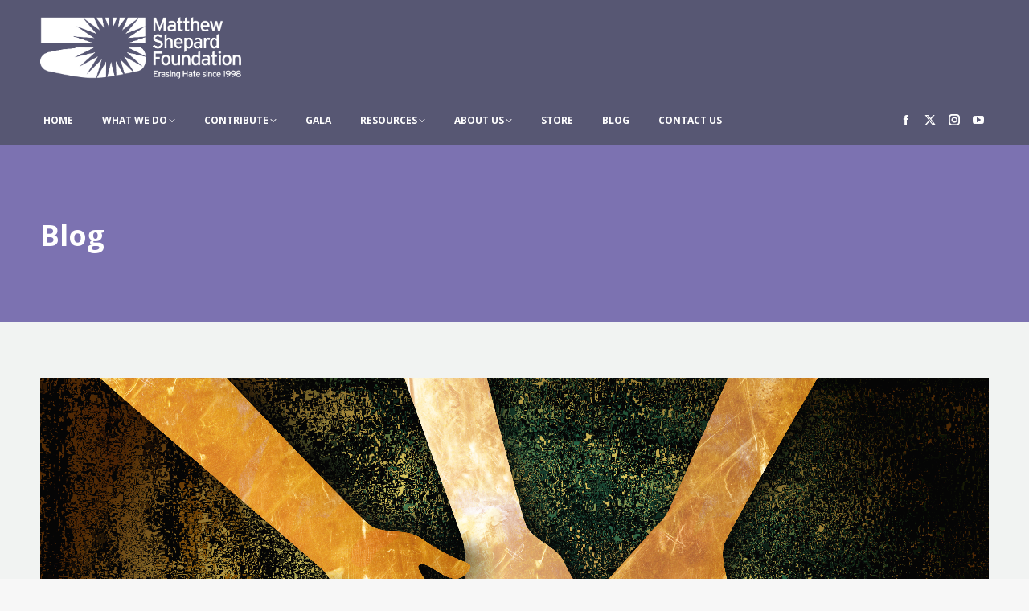

--- FILE ---
content_type: text/html; charset=UTF-8
request_url: https://www.matthewshepard.org/advocate-hate-crimes-victims/
body_size: 19108
content:
<!DOCTYPE html>
<!--[if !(IE 6) | !(IE 7) | !(IE 8)  ]><!-->
<html lang="en-US" class="no-js">
<!--<![endif]-->
<head>
	<meta charset="UTF-8" />
		<meta name="viewport" content="width=device-width, initial-scale=1, maximum-scale=1, user-scalable=0">
		<meta name="theme-color" content="#7c72b1"/>	<link rel="profile" href="https://gmpg.org/xfn/11" />
	<meta name='robots' content='index, follow, max-image-preview:large, max-snippet:-1, max-video-preview:-1' />
	<style>img:is([sizes="auto" i], [sizes^="auto," i]) { contain-intrinsic-size: 3000px 1500px }</style>
	
	<!-- This site is optimized with the Yoast SEO plugin v23.1 - https://yoast.com/wordpress/plugins/seo/ -->
	<title>How to be an Advocate for Hate Crimes Victims - Matthew Shepard Foundation</title>
	<link rel="canonical" href="https://www.matthewshepard.org/advocate-hate-crimes-victims/" />
	<meta property="og:locale" content="en_US" />
	<meta property="og:type" content="article" />
	<meta property="og:title" content="How to be an Advocate for Hate Crimes Victims - Matthew Shepard Foundation" />
	<meta property="og:description" content="Victims of hate crimes remain fearful and mistrustful of the criminal justice system. Reporting a hate crime can present more consequences than justice: public outing in a non-accepting environment; re-victimization by law enforcement; discrimination in hospitals, churches and schools. What can be done to help? We literally need to stand by the victims of hate crimes." />
	<meta property="og:url" content="https://www.matthewshepard.org/advocate-hate-crimes-victims/" />
	<meta property="og:site_name" content="Matthew Shepard Foundation" />
	<meta property="article:publisher" content="https://www.facebook.com/Matthew.Shepard.Foundation" />
	<meta property="article:published_time" content="2016-04-27T17:35:45+00:00" />
	<meta property="og:image" content="https://www.matthewshepard.org/wp-content/uploads/2016/04/helping-1024x746.jpeg" />
	<meta property="og:image:width" content="1024" />
	<meta property="og:image:height" content="746" />
	<meta property="og:image:type" content="image/jpeg" />
	<meta name="author" content="Matthew Shepard Foundation" />
	<meta name="twitter:card" content="summary_large_image" />
	<meta name="twitter:creator" content="@mattshepardfdn" />
	<meta name="twitter:site" content="@mattshepardfdn" />
	<meta name="twitter:label1" content="Written by" />
	<meta name="twitter:data1" content="Matthew Shepard Foundation" />
	<meta name="twitter:label2" content="Est. reading time" />
	<meta name="twitter:data2" content="2 minutes" />
	<script type="application/ld+json" class="yoast-schema-graph">{"@context":"https://schema.org","@graph":[{"@type":"Article","@id":"https://www.matthewshepard.org/advocate-hate-crimes-victims/#article","isPartOf":{"@id":"https://www.matthewshepard.org/advocate-hate-crimes-victims/"},"author":{"name":"Matthew Shepard Foundation","@id":"https://www.matthewshepard.org/#/schema/person/363553f5d9e6139d5a5d9dce9f1b3482"},"headline":"How to be an Advocate for Hate Crimes Victims","datePublished":"2016-04-27T17:35:45+00:00","dateModified":"2016-04-27T17:35:45+00:00","mainEntityOfPage":{"@id":"https://www.matthewshepard.org/advocate-hate-crimes-victims/"},"wordCount":418,"publisher":{"@id":"https://www.matthewshepard.org/#organization"},"image":{"@id":"https://www.matthewshepard.org/advocate-hate-crimes-victims/#primaryimage"},"thumbnailUrl":"https://www.matthewshepard.org/wp-content/uploads/2016/04/helping.jpeg","inLanguage":"en-US"},{"@type":"WebPage","@id":"https://www.matthewshepard.org/advocate-hate-crimes-victims/","url":"https://www.matthewshepard.org/advocate-hate-crimes-victims/","name":"How to be an Advocate for Hate Crimes Victims - Matthew Shepard Foundation","isPartOf":{"@id":"https://www.matthewshepard.org/#website"},"primaryImageOfPage":{"@id":"https://www.matthewshepard.org/advocate-hate-crimes-victims/#primaryimage"},"image":{"@id":"https://www.matthewshepard.org/advocate-hate-crimes-victims/#primaryimage"},"thumbnailUrl":"https://www.matthewshepard.org/wp-content/uploads/2016/04/helping.jpeg","datePublished":"2016-04-27T17:35:45+00:00","dateModified":"2016-04-27T17:35:45+00:00","breadcrumb":{"@id":"https://www.matthewshepard.org/advocate-hate-crimes-victims/#breadcrumb"},"inLanguage":"en-US","potentialAction":[{"@type":"ReadAction","target":["https://www.matthewshepard.org/advocate-hate-crimes-victims/"]}]},{"@type":"ImageObject","inLanguage":"en-US","@id":"https://www.matthewshepard.org/advocate-hate-crimes-victims/#primaryimage","url":"https://www.matthewshepard.org/wp-content/uploads/2016/04/helping.jpeg","contentUrl":"https://www.matthewshepard.org/wp-content/uploads/2016/04/helping.jpeg","width":4025,"height":2932},{"@type":"BreadcrumbList","@id":"https://www.matthewshepard.org/advocate-hate-crimes-victims/#breadcrumb","itemListElement":[{"@type":"ListItem","position":1,"name":"Home","item":"https://www.matthewshepard.org/"},{"@type":"ListItem","position":2,"name":"How to be an Advocate for Hate Crimes Victims"}]},{"@type":"WebSite","@id":"https://www.matthewshepard.org/#website","url":"https://www.matthewshepard.org/","name":"Matthew Shepard Foundation","description":"Embracing Diversity","publisher":{"@id":"https://www.matthewshepard.org/#organization"},"potentialAction":[{"@type":"SearchAction","target":{"@type":"EntryPoint","urlTemplate":"https://www.matthewshepard.org/?s={search_term_string}"},"query-input":"required name=search_term_string"}],"inLanguage":"en-US"},{"@type":"Organization","@id":"https://www.matthewshepard.org/#organization","name":"Matthew Shepard Foundation","url":"https://www.matthewshepard.org/","logo":{"@type":"ImageObject","inLanguage":"en-US","@id":"https://www.matthewshepard.org/#/schema/logo/image/","url":"https://www.matthewshepard.org/wp-content/uploads/2015/10/MSF-Logo-for-Email-Signature.png","contentUrl":"https://www.matthewshepard.org/wp-content/uploads/2015/10/MSF-Logo-for-Email-Signature.png","width":270,"height":85,"caption":"Matthew Shepard Foundation"},"image":{"@id":"https://www.matthewshepard.org/#/schema/logo/image/"},"sameAs":["https://www.facebook.com/Matthew.Shepard.Foundation","https://x.com/mattshepardfdn","https://instagram.com/mattshepardfdn","https://www.youtube.com/user/MattShepardFDN"]},{"@type":"Person","@id":"https://www.matthewshepard.org/#/schema/person/363553f5d9e6139d5a5d9dce9f1b3482","name":"Matthew Shepard Foundation","image":{"@type":"ImageObject","inLanguage":"en-US","@id":"https://www.matthewshepard.org/#/schema/person/image/","url":"https://secure.gravatar.com/avatar/77dff0fbd9911b460c06fd4ef109fe46f892c95ec057b8b667b7be6f61884146?s=96&d=mm&r=g","contentUrl":"https://secure.gravatar.com/avatar/77dff0fbd9911b460c06fd4ef109fe46f892c95ec057b8b667b7be6f61884146?s=96&d=mm&r=g","caption":"Matthew Shepard Foundation"},"url":"https://www.matthewshepard.org/author/matthew-shepard-foundation/"}]}</script>
	<!-- / Yoast SEO plugin. -->


<link rel='dns-prefetch' href='//cdnjs.cloudflare.com' />
<link rel='dns-prefetch' href='//fonts.googleapis.com' />
<link rel="alternate" type="application/rss+xml" title="Matthew Shepard Foundation &raquo; Feed" href="https://www.matthewshepard.org/feed/" />
<link rel="alternate" type="application/rss+xml" title="Matthew Shepard Foundation &raquo; Comments Feed" href="https://www.matthewshepard.org/comments/feed/" />
		<!-- This site uses the Google Analytics by ExactMetrics plugin v8.8.0 - Using Analytics tracking - https://www.exactmetrics.com/ -->
							<script src="//www.googletagmanager.com/gtag/js?id=G-J3REJ9W9BH"  data-cfasync="false" data-wpfc-render="false" async></script>
			<script data-cfasync="false" data-wpfc-render="false">
				var em_version = '8.8.0';
				var em_track_user = true;
				var em_no_track_reason = '';
								var ExactMetricsDefaultLocations = {"page_location":"https:\/\/www.matthewshepard.org\/advocate-hate-crimes-victims\/"};
								if ( typeof ExactMetricsPrivacyGuardFilter === 'function' ) {
					var ExactMetricsLocations = (typeof ExactMetricsExcludeQuery === 'object') ? ExactMetricsPrivacyGuardFilter( ExactMetricsExcludeQuery ) : ExactMetricsPrivacyGuardFilter( ExactMetricsDefaultLocations );
				} else {
					var ExactMetricsLocations = (typeof ExactMetricsExcludeQuery === 'object') ? ExactMetricsExcludeQuery : ExactMetricsDefaultLocations;
				}

								var disableStrs = [
										'ga-disable-G-J3REJ9W9BH',
									];

				/* Function to detect opted out users */
				function __gtagTrackerIsOptedOut() {
					for (var index = 0; index < disableStrs.length; index++) {
						if (document.cookie.indexOf(disableStrs[index] + '=true') > -1) {
							return true;
						}
					}

					return false;
				}

				/* Disable tracking if the opt-out cookie exists. */
				if (__gtagTrackerIsOptedOut()) {
					for (var index = 0; index < disableStrs.length; index++) {
						window[disableStrs[index]] = true;
					}
				}

				/* Opt-out function */
				function __gtagTrackerOptout() {
					for (var index = 0; index < disableStrs.length; index++) {
						document.cookie = disableStrs[index] + '=true; expires=Thu, 31 Dec 2099 23:59:59 UTC; path=/';
						window[disableStrs[index]] = true;
					}
				}

				if ('undefined' === typeof gaOptout) {
					function gaOptout() {
						__gtagTrackerOptout();
					}
				}
								window.dataLayer = window.dataLayer || [];

				window.ExactMetricsDualTracker = {
					helpers: {},
					trackers: {},
				};
				if (em_track_user) {
					function __gtagDataLayer() {
						dataLayer.push(arguments);
					}

					function __gtagTracker(type, name, parameters) {
						if (!parameters) {
							parameters = {};
						}

						if (parameters.send_to) {
							__gtagDataLayer.apply(null, arguments);
							return;
						}

						if (type === 'event') {
														parameters.send_to = exactmetrics_frontend.v4_id;
							var hookName = name;
							if (typeof parameters['event_category'] !== 'undefined') {
								hookName = parameters['event_category'] + ':' + name;
							}

							if (typeof ExactMetricsDualTracker.trackers[hookName] !== 'undefined') {
								ExactMetricsDualTracker.trackers[hookName](parameters);
							} else {
								__gtagDataLayer('event', name, parameters);
							}
							
						} else {
							__gtagDataLayer.apply(null, arguments);
						}
					}

					__gtagTracker('js', new Date());
					__gtagTracker('set', {
						'developer_id.dNDMyYj': true,
											});
					if ( ExactMetricsLocations.page_location ) {
						__gtagTracker('set', ExactMetricsLocations);
					}
										__gtagTracker('config', 'G-J3REJ9W9BH', {"forceSSL":"true"} );
										window.gtag = __gtagTracker;										(function () {
						/* https://developers.google.com/analytics/devguides/collection/analyticsjs/ */
						/* ga and __gaTracker compatibility shim. */
						var noopfn = function () {
							return null;
						};
						var newtracker = function () {
							return new Tracker();
						};
						var Tracker = function () {
							return null;
						};
						var p = Tracker.prototype;
						p.get = noopfn;
						p.set = noopfn;
						p.send = function () {
							var args = Array.prototype.slice.call(arguments);
							args.unshift('send');
							__gaTracker.apply(null, args);
						};
						var __gaTracker = function () {
							var len = arguments.length;
							if (len === 0) {
								return;
							}
							var f = arguments[len - 1];
							if (typeof f !== 'object' || f === null || typeof f.hitCallback !== 'function') {
								if ('send' === arguments[0]) {
									var hitConverted, hitObject = false, action;
									if ('event' === arguments[1]) {
										if ('undefined' !== typeof arguments[3]) {
											hitObject = {
												'eventAction': arguments[3],
												'eventCategory': arguments[2],
												'eventLabel': arguments[4],
												'value': arguments[5] ? arguments[5] : 1,
											}
										}
									}
									if ('pageview' === arguments[1]) {
										if ('undefined' !== typeof arguments[2]) {
											hitObject = {
												'eventAction': 'page_view',
												'page_path': arguments[2],
											}
										}
									}
									if (typeof arguments[2] === 'object') {
										hitObject = arguments[2];
									}
									if (typeof arguments[5] === 'object') {
										Object.assign(hitObject, arguments[5]);
									}
									if ('undefined' !== typeof arguments[1].hitType) {
										hitObject = arguments[1];
										if ('pageview' === hitObject.hitType) {
											hitObject.eventAction = 'page_view';
										}
									}
									if (hitObject) {
										action = 'timing' === arguments[1].hitType ? 'timing_complete' : hitObject.eventAction;
										hitConverted = mapArgs(hitObject);
										__gtagTracker('event', action, hitConverted);
									}
								}
								return;
							}

							function mapArgs(args) {
								var arg, hit = {};
								var gaMap = {
									'eventCategory': 'event_category',
									'eventAction': 'event_action',
									'eventLabel': 'event_label',
									'eventValue': 'event_value',
									'nonInteraction': 'non_interaction',
									'timingCategory': 'event_category',
									'timingVar': 'name',
									'timingValue': 'value',
									'timingLabel': 'event_label',
									'page': 'page_path',
									'location': 'page_location',
									'title': 'page_title',
									'referrer' : 'page_referrer',
								};
								for (arg in args) {
																		if (!(!args.hasOwnProperty(arg) || !gaMap.hasOwnProperty(arg))) {
										hit[gaMap[arg]] = args[arg];
									} else {
										hit[arg] = args[arg];
									}
								}
								return hit;
							}

							try {
								f.hitCallback();
							} catch (ex) {
							}
						};
						__gaTracker.create = newtracker;
						__gaTracker.getByName = newtracker;
						__gaTracker.getAll = function () {
							return [];
						};
						__gaTracker.remove = noopfn;
						__gaTracker.loaded = true;
						window['__gaTracker'] = __gaTracker;
					})();
									} else {
										console.log("");
					(function () {
						function __gtagTracker() {
							return null;
						}

						window['__gtagTracker'] = __gtagTracker;
						window['gtag'] = __gtagTracker;
					})();
									}
			</script>
			
							<!-- / Google Analytics by ExactMetrics -->
		<script>
window._wpemojiSettings = {"baseUrl":"https:\/\/s.w.org\/images\/core\/emoji\/16.0.1\/72x72\/","ext":".png","svgUrl":"https:\/\/s.w.org\/images\/core\/emoji\/16.0.1\/svg\/","svgExt":".svg","source":{"concatemoji":"https:\/\/www.matthewshepard.org\/wp-includes\/js\/wp-emoji-release.min.js?ver=6.8.2"}};
/*! This file is auto-generated */
const a=JSON.parse(document.getElementById("wp-emoji-settings").textContent),o=(window._wpemojiSettings=a,"wpEmojiSettingsSupports"),s=["flag","emoji"];function i(e){try{var t={supportTests:e,timestamp:(new Date).valueOf()};sessionStorage.setItem(o,JSON.stringify(t))}catch(e){}}function c(e,t,n){e.clearRect(0,0,e.canvas.width,e.canvas.height),e.fillText(t,0,0);t=new Uint32Array(e.getImageData(0,0,e.canvas.width,e.canvas.height).data);e.clearRect(0,0,e.canvas.width,e.canvas.height),e.fillText(n,0,0);const a=new Uint32Array(e.getImageData(0,0,e.canvas.width,e.canvas.height).data);return t.every((e,t)=>e===a[t])}function p(e,t){e.clearRect(0,0,e.canvas.width,e.canvas.height),e.fillText(t,0,0);var n=e.getImageData(16,16,1,1);for(let e=0;e<n.data.length;e++)if(0!==n.data[e])return!1;return!0}function u(e,t,n,a){switch(t){case"flag":return n(e,"\ud83c\udff3\ufe0f\u200d\u26a7\ufe0f","\ud83c\udff3\ufe0f\u200b\u26a7\ufe0f")?!1:!n(e,"\ud83c\udde8\ud83c\uddf6","\ud83c\udde8\u200b\ud83c\uddf6")&&!n(e,"\ud83c\udff4\udb40\udc67\udb40\udc62\udb40\udc65\udb40\udc6e\udb40\udc67\udb40\udc7f","\ud83c\udff4\u200b\udb40\udc67\u200b\udb40\udc62\u200b\udb40\udc65\u200b\udb40\udc6e\u200b\udb40\udc67\u200b\udb40\udc7f");case"emoji":return!a(e,"\ud83e\u1fac8")}return!1}function f(e,t,n,a){let r;const o=(r="undefined"!=typeof WorkerGlobalScope&&self instanceof WorkerGlobalScope?new OffscreenCanvas(300,150):document.createElement("canvas")).getContext("2d",{willReadFrequently:!0}),s=(o.textBaseline="top",o.font="600 32px Arial",{});return e.forEach(e=>{s[e]=t(o,e,n,a)}),s}function r(e){var t=document.createElement("script");t.src=e,t.defer=!0,document.head.appendChild(t)}a.supports={everything:!0,everythingExceptFlag:!0},new Promise(t=>{let n=function(){try{var e=JSON.parse(sessionStorage.getItem(o));if("object"==typeof e&&"number"==typeof e.timestamp&&(new Date).valueOf()<e.timestamp+604800&&"object"==typeof e.supportTests)return e.supportTests}catch(e){}return null}();if(!n){if("undefined"!=typeof Worker&&"undefined"!=typeof OffscreenCanvas&&"undefined"!=typeof URL&&URL.createObjectURL&&"undefined"!=typeof Blob)try{var e="postMessage("+f.toString()+"("+[JSON.stringify(s),u.toString(),c.toString(),p.toString()].join(",")+"));",a=new Blob([e],{type:"text/javascript"});const r=new Worker(URL.createObjectURL(a),{name:"wpTestEmojiSupports"});return void(r.onmessage=e=>{i(n=e.data),r.terminate(),t(n)})}catch(e){}i(n=f(s,u,c,p))}t(n)}).then(e=>{for(const n in e)a.supports[n]=e[n],a.supports.everything=a.supports.everything&&a.supports[n],"flag"!==n&&(a.supports.everythingExceptFlag=a.supports.everythingExceptFlag&&a.supports[n]);var t;a.supports.everythingExceptFlag=a.supports.everythingExceptFlag&&!a.supports.flag,a.supports.everything||((t=a.source||{}).concatemoji?r(t.concatemoji):t.wpemoji&&t.twemoji&&(r(t.twemoji),r(t.wpemoji)))});
</script>
<style id='wp-emoji-styles-inline-css'>

	img.wp-smiley, img.emoji {
		display: inline !important;
		border: none !important;
		box-shadow: none !important;
		height: 1em !important;
		width: 1em !important;
		margin: 0 0.07em !important;
		vertical-align: -0.1em !important;
		background: none !important;
		padding: 0 !important;
	}
</style>
<style id='classic-theme-styles-inline-css'>
/*! This file is auto-generated */
.wp-block-button__link{color:#fff;background-color:#32373c;border-radius:9999px;box-shadow:none;text-decoration:none;padding:calc(.667em + 2px) calc(1.333em + 2px);font-size:1.125em}.wp-block-file__button{background:#32373c;color:#fff;text-decoration:none}
</style>
<style id='global-styles-inline-css'>
:root{--wp--preset--aspect-ratio--square: 1;--wp--preset--aspect-ratio--4-3: 4/3;--wp--preset--aspect-ratio--3-4: 3/4;--wp--preset--aspect-ratio--3-2: 3/2;--wp--preset--aspect-ratio--2-3: 2/3;--wp--preset--aspect-ratio--16-9: 16/9;--wp--preset--aspect-ratio--9-16: 9/16;--wp--preset--color--black: #000000;--wp--preset--color--cyan-bluish-gray: #abb8c3;--wp--preset--color--white: #FFF;--wp--preset--color--pale-pink: #f78da7;--wp--preset--color--vivid-red: #cf2e2e;--wp--preset--color--luminous-vivid-orange: #ff6900;--wp--preset--color--luminous-vivid-amber: #fcb900;--wp--preset--color--light-green-cyan: #7bdcb5;--wp--preset--color--vivid-green-cyan: #00d084;--wp--preset--color--pale-cyan-blue: #8ed1fc;--wp--preset--color--vivid-cyan-blue: #0693e3;--wp--preset--color--vivid-purple: #9b51e0;--wp--preset--color--accent: #7c72b1;--wp--preset--color--dark-gray: #111;--wp--preset--color--light-gray: #767676;--wp--preset--gradient--vivid-cyan-blue-to-vivid-purple: linear-gradient(135deg,rgb(6,147,227) 0%,rgb(155,81,224) 100%);--wp--preset--gradient--light-green-cyan-to-vivid-green-cyan: linear-gradient(135deg,rgb(122,220,180) 0%,rgb(0,208,130) 100%);--wp--preset--gradient--luminous-vivid-amber-to-luminous-vivid-orange: linear-gradient(135deg,rgb(252,185,0) 0%,rgb(255,105,0) 100%);--wp--preset--gradient--luminous-vivid-orange-to-vivid-red: linear-gradient(135deg,rgb(255,105,0) 0%,rgb(207,46,46) 100%);--wp--preset--gradient--very-light-gray-to-cyan-bluish-gray: linear-gradient(135deg,rgb(238,238,238) 0%,rgb(169,184,195) 100%);--wp--preset--gradient--cool-to-warm-spectrum: linear-gradient(135deg,rgb(74,234,220) 0%,rgb(151,120,209) 20%,rgb(207,42,186) 40%,rgb(238,44,130) 60%,rgb(251,105,98) 80%,rgb(254,248,76) 100%);--wp--preset--gradient--blush-light-purple: linear-gradient(135deg,rgb(255,206,236) 0%,rgb(152,150,240) 100%);--wp--preset--gradient--blush-bordeaux: linear-gradient(135deg,rgb(254,205,165) 0%,rgb(254,45,45) 50%,rgb(107,0,62) 100%);--wp--preset--gradient--luminous-dusk: linear-gradient(135deg,rgb(255,203,112) 0%,rgb(199,81,192) 50%,rgb(65,88,208) 100%);--wp--preset--gradient--pale-ocean: linear-gradient(135deg,rgb(255,245,203) 0%,rgb(182,227,212) 50%,rgb(51,167,181) 100%);--wp--preset--gradient--electric-grass: linear-gradient(135deg,rgb(202,248,128) 0%,rgb(113,206,126) 100%);--wp--preset--gradient--midnight: linear-gradient(135deg,rgb(2,3,129) 0%,rgb(40,116,252) 100%);--wp--preset--font-size--small: 13px;--wp--preset--font-size--medium: 20px;--wp--preset--font-size--large: 36px;--wp--preset--font-size--x-large: 42px;--wp--preset--spacing--20: 0.44rem;--wp--preset--spacing--30: 0.67rem;--wp--preset--spacing--40: 1rem;--wp--preset--spacing--50: 1.5rem;--wp--preset--spacing--60: 2.25rem;--wp--preset--spacing--70: 3.38rem;--wp--preset--spacing--80: 5.06rem;--wp--preset--shadow--natural: 6px 6px 9px rgba(0, 0, 0, 0.2);--wp--preset--shadow--deep: 12px 12px 50px rgba(0, 0, 0, 0.4);--wp--preset--shadow--sharp: 6px 6px 0px rgba(0, 0, 0, 0.2);--wp--preset--shadow--outlined: 6px 6px 0px -3px rgb(255, 255, 255), 6px 6px rgb(0, 0, 0);--wp--preset--shadow--crisp: 6px 6px 0px rgb(0, 0, 0);}:where(.is-layout-flex){gap: 0.5em;}:where(.is-layout-grid){gap: 0.5em;}body .is-layout-flex{display: flex;}.is-layout-flex{flex-wrap: wrap;align-items: center;}.is-layout-flex > :is(*, div){margin: 0;}body .is-layout-grid{display: grid;}.is-layout-grid > :is(*, div){margin: 0;}:where(.wp-block-columns.is-layout-flex){gap: 2em;}:where(.wp-block-columns.is-layout-grid){gap: 2em;}:where(.wp-block-post-template.is-layout-flex){gap: 1.25em;}:where(.wp-block-post-template.is-layout-grid){gap: 1.25em;}.has-black-color{color: var(--wp--preset--color--black) !important;}.has-cyan-bluish-gray-color{color: var(--wp--preset--color--cyan-bluish-gray) !important;}.has-white-color{color: var(--wp--preset--color--white) !important;}.has-pale-pink-color{color: var(--wp--preset--color--pale-pink) !important;}.has-vivid-red-color{color: var(--wp--preset--color--vivid-red) !important;}.has-luminous-vivid-orange-color{color: var(--wp--preset--color--luminous-vivid-orange) !important;}.has-luminous-vivid-amber-color{color: var(--wp--preset--color--luminous-vivid-amber) !important;}.has-light-green-cyan-color{color: var(--wp--preset--color--light-green-cyan) !important;}.has-vivid-green-cyan-color{color: var(--wp--preset--color--vivid-green-cyan) !important;}.has-pale-cyan-blue-color{color: var(--wp--preset--color--pale-cyan-blue) !important;}.has-vivid-cyan-blue-color{color: var(--wp--preset--color--vivid-cyan-blue) !important;}.has-vivid-purple-color{color: var(--wp--preset--color--vivid-purple) !important;}.has-black-background-color{background-color: var(--wp--preset--color--black) !important;}.has-cyan-bluish-gray-background-color{background-color: var(--wp--preset--color--cyan-bluish-gray) !important;}.has-white-background-color{background-color: var(--wp--preset--color--white) !important;}.has-pale-pink-background-color{background-color: var(--wp--preset--color--pale-pink) !important;}.has-vivid-red-background-color{background-color: var(--wp--preset--color--vivid-red) !important;}.has-luminous-vivid-orange-background-color{background-color: var(--wp--preset--color--luminous-vivid-orange) !important;}.has-luminous-vivid-amber-background-color{background-color: var(--wp--preset--color--luminous-vivid-amber) !important;}.has-light-green-cyan-background-color{background-color: var(--wp--preset--color--light-green-cyan) !important;}.has-vivid-green-cyan-background-color{background-color: var(--wp--preset--color--vivid-green-cyan) !important;}.has-pale-cyan-blue-background-color{background-color: var(--wp--preset--color--pale-cyan-blue) !important;}.has-vivid-cyan-blue-background-color{background-color: var(--wp--preset--color--vivid-cyan-blue) !important;}.has-vivid-purple-background-color{background-color: var(--wp--preset--color--vivid-purple) !important;}.has-black-border-color{border-color: var(--wp--preset--color--black) !important;}.has-cyan-bluish-gray-border-color{border-color: var(--wp--preset--color--cyan-bluish-gray) !important;}.has-white-border-color{border-color: var(--wp--preset--color--white) !important;}.has-pale-pink-border-color{border-color: var(--wp--preset--color--pale-pink) !important;}.has-vivid-red-border-color{border-color: var(--wp--preset--color--vivid-red) !important;}.has-luminous-vivid-orange-border-color{border-color: var(--wp--preset--color--luminous-vivid-orange) !important;}.has-luminous-vivid-amber-border-color{border-color: var(--wp--preset--color--luminous-vivid-amber) !important;}.has-light-green-cyan-border-color{border-color: var(--wp--preset--color--light-green-cyan) !important;}.has-vivid-green-cyan-border-color{border-color: var(--wp--preset--color--vivid-green-cyan) !important;}.has-pale-cyan-blue-border-color{border-color: var(--wp--preset--color--pale-cyan-blue) !important;}.has-vivid-cyan-blue-border-color{border-color: var(--wp--preset--color--vivid-cyan-blue) !important;}.has-vivid-purple-border-color{border-color: var(--wp--preset--color--vivid-purple) !important;}.has-vivid-cyan-blue-to-vivid-purple-gradient-background{background: var(--wp--preset--gradient--vivid-cyan-blue-to-vivid-purple) !important;}.has-light-green-cyan-to-vivid-green-cyan-gradient-background{background: var(--wp--preset--gradient--light-green-cyan-to-vivid-green-cyan) !important;}.has-luminous-vivid-amber-to-luminous-vivid-orange-gradient-background{background: var(--wp--preset--gradient--luminous-vivid-amber-to-luminous-vivid-orange) !important;}.has-luminous-vivid-orange-to-vivid-red-gradient-background{background: var(--wp--preset--gradient--luminous-vivid-orange-to-vivid-red) !important;}.has-very-light-gray-to-cyan-bluish-gray-gradient-background{background: var(--wp--preset--gradient--very-light-gray-to-cyan-bluish-gray) !important;}.has-cool-to-warm-spectrum-gradient-background{background: var(--wp--preset--gradient--cool-to-warm-spectrum) !important;}.has-blush-light-purple-gradient-background{background: var(--wp--preset--gradient--blush-light-purple) !important;}.has-blush-bordeaux-gradient-background{background: var(--wp--preset--gradient--blush-bordeaux) !important;}.has-luminous-dusk-gradient-background{background: var(--wp--preset--gradient--luminous-dusk) !important;}.has-pale-ocean-gradient-background{background: var(--wp--preset--gradient--pale-ocean) !important;}.has-electric-grass-gradient-background{background: var(--wp--preset--gradient--electric-grass) !important;}.has-midnight-gradient-background{background: var(--wp--preset--gradient--midnight) !important;}.has-small-font-size{font-size: var(--wp--preset--font-size--small) !important;}.has-medium-font-size{font-size: var(--wp--preset--font-size--medium) !important;}.has-large-font-size{font-size: var(--wp--preset--font-size--large) !important;}.has-x-large-font-size{font-size: var(--wp--preset--font-size--x-large) !important;}
:where(.wp-block-post-template.is-layout-flex){gap: 1.25em;}:where(.wp-block-post-template.is-layout-grid){gap: 1.25em;}
:where(.wp-block-columns.is-layout-flex){gap: 2em;}:where(.wp-block-columns.is-layout-grid){gap: 2em;}
:root :where(.wp-block-pullquote){font-size: 1.5em;line-height: 1.6;}
</style>
<link rel='stylesheet' id='go-pricing-styles-css' href='https://www.matthewshepard.org/wp-content/plugins/go_pricing/assets/css/go_pricing_styles.css?ver=3.4' media='all' />
<link rel='stylesheet' id='msf-media-checkbox-css' href='https://www.matthewshepard.org/wp-content/plugins/msf-media-checkbox/public/css/msf-media-checkbox-public.css?ver=1.0.0' media='all' />
<link rel='stylesheet' id='the7-font-css' href='https://www.matthewshepard.org/wp-content/themes/dt-the7/fonts/icomoon-the7-font/icomoon-the7-font.min.css?ver=11.15.0' media='all' />
<link rel='stylesheet' id='the7-Defaults-css' href='https://www.matthewshepard.org/wp-content/uploads/smile_fonts/Defaults/Defaults.css?ver=6.8.2' media='all' />
<link rel='stylesheet' id='dt-web-fonts-css' href='https://fonts.googleapis.com/css?family=Open+Sans:300,300italic,400,600,700,700italic%7CRoboto:400,500,600,700%7CRoboto+Condensed:400,600,700' media='all' />
<link rel='stylesheet' id='dt-main-css' href='https://www.matthewshepard.org/wp-content/themes/dt-the7/css/main.min.css?ver=11.15.0' media='all' />
<link rel='stylesheet' id='the7-custom-scrollbar-css' href='https://www.matthewshepard.org/wp-content/themes/dt-the7/lib/custom-scrollbar/custom-scrollbar.min.css?ver=11.15.0' media='all' />
<link rel='stylesheet' id='the7-wpbakery-css' href='https://www.matthewshepard.org/wp-content/themes/dt-the7/css/wpbakery.min.css?ver=11.15.0' media='all' />
<link rel='stylesheet' id='the7-core-css' href='https://www.matthewshepard.org/wp-content/plugins/dt-the7-core/assets/css/post-type.min.css?ver=2.7.10' media='all' />
<link rel='stylesheet' id='the7-css-vars-css' href='https://www.matthewshepard.org/wp-content/uploads/the7-css/css-vars.css?ver=4db50ba96c1a' media='all' />
<link rel='stylesheet' id='dt-custom-css' href='https://www.matthewshepard.org/wp-content/uploads/the7-css/custom.css?ver=4db50ba96c1a' media='all' />
<link rel='stylesheet' id='dt-media-css' href='https://www.matthewshepard.org/wp-content/uploads/the7-css/media.css?ver=4db50ba96c1a' media='all' />
<link rel='stylesheet' id='the7-elements-albums-portfolio-css' href='https://www.matthewshepard.org/wp-content/uploads/the7-css/the7-elements-albums-portfolio.css?ver=4db50ba96c1a' media='all' />
<link rel='stylesheet' id='the7-elements-css' href='https://www.matthewshepard.org/wp-content/uploads/the7-css/post-type-dynamic.css?ver=4db50ba96c1a' media='all' />
<link rel='stylesheet' id='style-css' href='https://www.matthewshepard.org/wp-content/themes/msf20/style.css?ver=11.15.0' media='all' />
<link rel='stylesheet' id='js_composer_front-css' href='https://www.matthewshepard.org/wp-content/plugins/js_composer/assets/css/js_composer.min.css?ver=7.8' media='all' />
<link rel='stylesheet' id='vc_font_awesome_5_shims-css' href='https://www.matthewshepard.org/wp-content/plugins/js_composer/assets/lib/vendor/node_modules/@fortawesome/fontawesome-free/css/v4-shims.min.css?ver=7.8' media='all' />
<link rel='stylesheet' id='vc_font_awesome_5-css' href='https://www.matthewshepard.org/wp-content/plugins/js_composer/assets/lib/vendor/node_modules/@fortawesome/fontawesome-free/css/all.min.css?ver=7.8' media='all' />
<link rel='stylesheet' id='vc_animate-css-css' href='https://www.matthewshepard.org/wp-content/plugins/js_composer/assets/lib/vendor/node_modules/animate.css/animate.min.css?ver=7.8' media='all' />
<link rel='stylesheet' id='msf2020/app-css' href='https://www.matthewshepard.org/wp-content/themes/msf20/dist/styles/app.css?id=219408d1a9e890697c89' media='all' />
<style id='msf2020/app-inline-css'>

            /* MSF Custom Settings */
            .page-title .page-title-head h4{
                color: #ffffff;
             }
        
</style>
<script src="https://www.matthewshepard.org/wp-includes/js/jquery/jquery.min.js?ver=3.7.1" id="jquery-core-js"></script>
<script src="https://www.matthewshepard.org/wp-includes/js/jquery/jquery-migrate.min.js?ver=3.4.1" id="jquery-migrate-js"></script>
<script src="https://www.matthewshepard.org/wp-content/plugins/google-analytics-dashboard-for-wp/assets/js/frontend-gtag.min.js?ver=8.8.0" id="exactmetrics-frontend-script-js" async data-wp-strategy="async"></script>
<script data-cfasync="false" data-wpfc-render="false" id='exactmetrics-frontend-script-js-extra'>var exactmetrics_frontend = {"js_events_tracking":"true","download_extensions":"zip,mp3,mpeg,pdf,docx,pptx,xlsx,rar","inbound_paths":"[{\"path\":\"\\\/go\\\/\",\"label\":\"affiliate\"},{\"path\":\"\\\/recommend\\\/\",\"label\":\"affiliate\"}]","home_url":"https:\/\/www.matthewshepard.org","hash_tracking":"false","v4_id":"G-J3REJ9W9BH"};</script>
<script id="gw-tweenmax-js-before">
var oldGS=window.GreenSockGlobals,oldGSQueue=window._gsQueue,oldGSDefine=window._gsDefine;window._gsDefine=null;delete(window._gsDefine);var gwGS=window.GreenSockGlobals={};
</script>
<script src="https://cdnjs.cloudflare.com/ajax/libs/gsap/1.11.2/TweenMax.min.js" id="gw-tweenmax-js"></script>
<script id="gw-tweenmax-js-after">
try{window.GreenSockGlobals=null;window._gsQueue=null;window._gsDefine=null;delete(window.GreenSockGlobals);delete(window._gsQueue);delete(window._gsDefine);window.GreenSockGlobals=oldGS;window._gsQueue=oldGSQueue;window._gsDefine=oldGSDefine;}catch(e){}
</script>
<script id="dt-above-fold-js-extra">
var dtLocal = {"themeUrl":"https:\/\/www.matthewshepard.org\/wp-content\/themes\/dt-the7","passText":"To view this protected post, enter the password below:","moreButtonText":{"loading":"Loading...","loadMore":"Load more"},"postID":"2225","ajaxurl":"https:\/\/www.matthewshepard.org\/wp-admin\/admin-ajax.php","REST":{"baseUrl":"https:\/\/www.matthewshepard.org\/wp-json\/the7\/v1","endpoints":{"sendMail":"\/send-mail"}},"contactMessages":{"required":"One or more fields have an error. Please check and try again.","terms":"Please accept the privacy policy.","fillTheCaptchaError":"Please, fill the captcha."},"captchaSiteKey":"","ajaxNonce":"515cd423e0","pageData":"","themeSettings":{"smoothScroll":"off","lazyLoading":false,"desktopHeader":{"height":180},"ToggleCaptionEnabled":"disabled","ToggleCaption":"Navigation","floatingHeader":{"showAfter":140,"showMenu":true,"height":60,"logo":{"showLogo":false,"html":"<img class=\" preload-me\" src=\"https:\/\/www.matthewshepard.org\/wp-content\/themes\/dt-the7\/inc\/presets\/images\/full\/skin11r.header-style-floating-logo-regular.png\" srcset=\"https:\/\/www.matthewshepard.org\/wp-content\/themes\/dt-the7\/inc\/presets\/images\/full\/skin11r.header-style-floating-logo-regular.png 44w, https:\/\/www.matthewshepard.org\/wp-content\/themes\/dt-the7\/inc\/presets\/images\/full\/skin11r.header-style-floating-logo-hd.png 88w\" width=\"44\" height=\"44\"   sizes=\"44px\" alt=\"Matthew Shepard Foundation\" \/>","url":"https:\/\/www.matthewshepard.org\/"}},"topLine":{"floatingTopLine":{"logo":{"showLogo":false,"html":""}}},"mobileHeader":{"firstSwitchPoint":1050,"secondSwitchPoint":778,"firstSwitchPointHeight":80,"secondSwitchPointHeight":60,"mobileToggleCaptionEnabled":"disabled","mobileToggleCaption":"Menu"},"stickyMobileHeaderFirstSwitch":{"logo":{"html":"<img class=\" preload-me\" src=\"https:\/\/www.matthewshepard.org\/wp-content\/uploads\/2020\/04\/MSF_logo_post20th_White.png\" srcset=\"https:\/\/www.matthewshepard.org\/wp-content\/uploads\/2020\/04\/MSF_logo_post20th_White.png 749w\" width=\"749\" height=\"229\"   sizes=\"749px\" alt=\"Matthew Shepard Foundation\" \/>"}},"stickyMobileHeaderSecondSwitch":{"logo":{"html":"<img class=\" preload-me\" src=\"https:\/\/www.matthewshepard.org\/wp-content\/uploads\/2020\/04\/MSF_logo_post20th_White.png\" srcset=\"https:\/\/www.matthewshepard.org\/wp-content\/uploads\/2020\/04\/MSF_logo_post20th_White.png 749w\" width=\"749\" height=\"229\"   sizes=\"749px\" alt=\"Matthew Shepard Foundation\" \/>"}},"sidebar":{"switchPoint":990},"boxedWidth":"1340px"},"VCMobileScreenWidth":"768"};
var dtShare = {"shareButtonText":{"facebook":"Share on Facebook","twitter":"Share on X","pinterest":"Pin it","linkedin":"Share on Linkedin","whatsapp":"Share on Whatsapp"},"overlayOpacity":"85"};
</script>
<script src="https://www.matthewshepard.org/wp-content/themes/dt-the7/js/above-the-fold.min.js?ver=11.15.0" id="dt-above-fold-js"></script>
<script></script><link rel="https://api.w.org/" href="https://www.matthewshepard.org/wp-json/" /><link rel="alternate" title="JSON" type="application/json" href="https://www.matthewshepard.org/wp-json/wp/v2/posts/2225" /><link rel="EditURI" type="application/rsd+xml" title="RSD" href="https://www.matthewshepard.org/xmlrpc.php?rsd" />
<meta name="generator" content="WordPress 6.8.2" />
<link rel='shortlink' href='https://www.matthewshepard.org/?p=2225' />
<link rel="alternate" title="oEmbed (JSON)" type="application/json+oembed" href="https://www.matthewshepard.org/wp-json/oembed/1.0/embed?url=https%3A%2F%2Fwww.matthewshepard.org%2Fadvocate-hate-crimes-victims%2F" />
<link rel="alternate" title="oEmbed (XML)" type="text/xml+oembed" href="https://www.matthewshepard.org/wp-json/oembed/1.0/embed?url=https%3A%2F%2Fwww.matthewshepard.org%2Fadvocate-hate-crimes-victims%2F&#038;format=xml" />
<meta name="generator" content="Powered by WPBakery Page Builder - drag and drop page builder for WordPress."/>
<meta name="generator" content="Powered by Slider Revolution 6.7.16 - responsive, Mobile-Friendly Slider Plugin for WordPress with comfortable drag and drop interface." />
<link rel="icon" href="https://www.matthewshepard.org/wp-content/uploads/2015/07/favicon.ico" type="image/x-icon" sizes="16x16"/><script>function setREVStartSize(e){
			//window.requestAnimationFrame(function() {
				window.RSIW = window.RSIW===undefined ? window.innerWidth : window.RSIW;
				window.RSIH = window.RSIH===undefined ? window.innerHeight : window.RSIH;
				try {
					var pw = document.getElementById(e.c).parentNode.offsetWidth,
						newh;
					pw = pw===0 || isNaN(pw) || (e.l=="fullwidth" || e.layout=="fullwidth") ? window.RSIW : pw;
					e.tabw = e.tabw===undefined ? 0 : parseInt(e.tabw);
					e.thumbw = e.thumbw===undefined ? 0 : parseInt(e.thumbw);
					e.tabh = e.tabh===undefined ? 0 : parseInt(e.tabh);
					e.thumbh = e.thumbh===undefined ? 0 : parseInt(e.thumbh);
					e.tabhide = e.tabhide===undefined ? 0 : parseInt(e.tabhide);
					e.thumbhide = e.thumbhide===undefined ? 0 : parseInt(e.thumbhide);
					e.mh = e.mh===undefined || e.mh=="" || e.mh==="auto" ? 0 : parseInt(e.mh,0);
					if(e.layout==="fullscreen" || e.l==="fullscreen")
						newh = Math.max(e.mh,window.RSIH);
					else{
						e.gw = Array.isArray(e.gw) ? e.gw : [e.gw];
						for (var i in e.rl) if (e.gw[i]===undefined || e.gw[i]===0) e.gw[i] = e.gw[i-1];
						e.gh = e.el===undefined || e.el==="" || (Array.isArray(e.el) && e.el.length==0)? e.gh : e.el;
						e.gh = Array.isArray(e.gh) ? e.gh : [e.gh];
						for (var i in e.rl) if (e.gh[i]===undefined || e.gh[i]===0) e.gh[i] = e.gh[i-1];
											
						var nl = new Array(e.rl.length),
							ix = 0,
							sl;
						e.tabw = e.tabhide>=pw ? 0 : e.tabw;
						e.thumbw = e.thumbhide>=pw ? 0 : e.thumbw;
						e.tabh = e.tabhide>=pw ? 0 : e.tabh;
						e.thumbh = e.thumbhide>=pw ? 0 : e.thumbh;
						for (var i in e.rl) nl[i] = e.rl[i]<window.RSIW ? 0 : e.rl[i];
						sl = nl[0];
						for (var i in nl) if (sl>nl[i] && nl[i]>0) { sl = nl[i]; ix=i;}
						var m = pw>(e.gw[ix]+e.tabw+e.thumbw) ? 1 : (pw-(e.tabw+e.thumbw)) / (e.gw[ix]);
						newh =  (e.gh[ix] * m) + (e.tabh + e.thumbh);
					}
					var el = document.getElementById(e.c);
					if (el!==null && el) el.style.height = newh+"px";
					el = document.getElementById(e.c+"_wrapper");
					if (el!==null && el) {
						el.style.height = newh+"px";
						el.style.display = "block";
					}
				} catch(e){
					console.log("Failure at Presize of Slider:" + e)
				}
			//});
		  };</script>
<noscript><style> .wpb_animate_when_almost_visible { opacity: 1; }</style></noscript><style id='the7-custom-inline-css' type='text/css'>
.msf_quote-blockquote{
	padding: 20px;
}
</style>
</head>
<body data-rsssl=1 id="the7-body" class="wp-singular post-template-default single single-post postid-2225 single-format-standard wp-embed-responsive wp-theme-dt-the7 wp-child-theme-msf20 the7-core-ver-2.7.10 no-comments dt-responsive-on right-mobile-menu-close-icon ouside-menu-close-icon mobile-hamburger-close-bg-enable mobile-hamburger-close-bg-hover-enable  fade-medium-mobile-menu-close-icon fade-medium-menu-close-icon srcset-enabled btn-flat custom-btn-color custom-btn-hover-color phantom-fade phantom-shadow-decoration phantom-logo-off sticky-mobile-header top-header first-switch-logo-left first-switch-menu-right second-switch-logo-left second-switch-menu-right right-mobile-menu layzr-loading-on popup-message-style the7-ver-11.15.0 wpb-js-composer js-comp-ver-7.8 vc_responsive">
<!-- The7 11.15.0 -->

<div id="page" >
	<a class="skip-link screen-reader-text" href="#content">Skip to content</a>

<div class="masthead classic-header left full-width-line widgets full-height small-mobile-menu-icon dt-parent-menu-clickable show-sub-menu-on-hover"  role="banner">

	<div class="top-bar line-content top-bar-empty top-bar-line-hide">
	<div class="top-bar-bg" ></div>
	<div class="mini-widgets left-widgets"></div><div class="mini-widgets right-widgets"></div></div>

	<header class="header-bar">

		<div class="branding">
	<div id="site-title" class="assistive-text">Matthew Shepard Foundation</div>
	<div id="site-description" class="assistive-text">Embracing Diversity</div>
	<a class="" href="https://www.matthewshepard.org/"><img class=" preload-me" src="https://www.matthewshepard.org/wp-content/uploads/2020/04/MSF_logo_post20th_White.png" srcset="https://www.matthewshepard.org/wp-content/uploads/2020/04/MSF_logo_post20th_White.png 749w" width="749" height="229"   sizes="749px" alt="Matthew Shepard Foundation" /></a><div class="mini-widgets"></div><div class="mini-widgets"></div></div>

		<nav class="navigation">

			<ul id="primary-menu" class="main-nav level-arrows-on outside-item-remove-margin"><li class="menu-item menu-item-type-post_type menu-item-object-page menu-item-home menu-item-5515 first depth-0"><a href='https://www.matthewshepard.org/' data-level='1'><span class="menu-item-text"><span class="menu-text">Home</span></span></a></li> <li class="disable-menu-link menu-item menu-item-type-post_type menu-item-object-page menu-item-has-children menu-item-6569 has-children depth-0"><a href='https://www.matthewshepard.org/what-we-do/changing-hearts-and-minds/' data-level='1'><span class="menu-item-text"><span class="menu-text">What We Do</span></span></a><ul class="sub-nav hover-style-bg level-arrows-on"><li class="menu-item menu-item-type-post_type menu-item-object-page menu-item-5551 first depth-1"><a href='https://www.matthewshepard.org/what-we-do/changing-hearts-and-minds/' data-level='2'><span class="menu-item-text"><span class="menu-text">Changing Hearts and Minds</span></span></a></li> <li class="menu-item menu-item-type-post_type menu-item-object-page menu-item-5550 depth-1"><a href='https://www.matthewshepard.org/what-we-do/eliminating-hate-crimes/' data-level='2'><span class="menu-item-text"><span class="menu-text">Eliminating Hate Crimes</span></span></a></li> </ul></li> <li class="disable-menu-link menu-item menu-item-type-post_type menu-item-object-page menu-item-has-children menu-item-6570 has-children depth-0"><a href='https://www.matthewshepard.org/contribute/ways-to-give/' data-level='1'><span class="menu-item-text"><span class="menu-text">Contribute</span></span></a><ul class="sub-nav hover-style-bg level-arrows-on"><li class="menu-item menu-item-type-custom menu-item-object-custom menu-item-5552 first depth-1"><a href='https://matthewshepard.z2systems.com/donation.jsp' data-level='2'><span class="menu-item-text"><span class="menu-text">Donate</span></span></a></li> <li class="menu-item menu-item-type-post_type menu-item-object-page menu-item-5553 depth-1"><a href='https://www.matthewshepard.org/contribute/ways-to-give/' data-level='2'><span class="menu-item-text"><span class="menu-text">Ways to Give</span></span></a></li> <li class="menu-item menu-item-type-post_type menu-item-object-page menu-item-10470 depth-1"><a href='https://www.matthewshepard.org/contribute/planned-giving/' data-level='2'><span class="menu-item-text"><span class="menu-text">Planned Giving</span></span></a></li> <li class="menu-item menu-item-type-post_type menu-item-object-page menu-item-5555 depth-1"><a href='https://www.matthewshepard.org/contribute/events/' data-level='2'><span class="menu-item-text"><span class="menu-text">Upcoming Events</span></span></a></li> <li class="menu-item menu-item-type-post_type menu-item-object-page menu-item-5554 depth-1"><a href='https://www.matthewshepard.org/contribute/corporate-partners/' data-level='2'><span class="menu-item-text"><span class="menu-text">Corporate Partners</span></span></a></li> </ul></li> <li class="menu-item menu-item-type-post_type menu-item-object-page menu-item-5521 depth-0"><a href='https://www.matthewshepard.org/gala/' data-level='1'><span class="menu-item-text"><span class="menu-text">Gala</span></span></a></li> <li class="disable-menu-link menu-item menu-item-type-post_type menu-item-object-page menu-item-has-children menu-item-6571 has-children depth-0"><a href='https://www.matthewshepard.org/resources/legacy-works-resources/' data-level='1'><span class="menu-item-text"><span class="menu-text">Resources</span></span></a><ul class="sub-nav hover-style-bg level-arrows-on"><li class="menu-item menu-item-type-post_type menu-item-object-page menu-item-5575 first depth-1"><a href='https://www.matthewshepard.org/resources/legacy-works-resources/' data-level='2'><span class="menu-item-text"><span class="menu-text">Legacy Works Resources</span></span></a></li> <li class="menu-item menu-item-type-post_type menu-item-object-page menu-item-5573 depth-1"><a href='https://www.matthewshepard.org/resources/youth-resources/' data-level='2'><span class="menu-item-text"><span class="menu-text">Youth Resources</span></span></a></li> <li class="menu-item menu-item-type-post_type menu-item-object-page menu-item-5574 depth-1"><a href='https://www.matthewshepard.org/resources/hate-crime-prevention-resources/' data-level='2'><span class="menu-item-text"><span class="menu-text">Hate Crime Prevention Resources</span></span></a></li> <li class="menu-item menu-item-type-post_type menu-item-object-page menu-item-5576 depth-1"><a href='https://www.matthewshepard.org/resources/lgbtq-terms-and-symbols-glossary/' data-level='2'><span class="menu-item-text"><span class="menu-text">LGBTQ+ Terms and Symbols Glossary</span></span></a></li> <li class="menu-item menu-item-type-post_type menu-item-object-page menu-item-5577 depth-1"><a href='https://www.matthewshepard.org/resources/publications/' data-level='2'><span class="menu-item-text"><span class="menu-text">Reports &#038; Publications</span></span></a></li> </ul></li> <li class="disable-menu-link menu-item menu-item-type-post_type menu-item-object-page menu-item-has-children menu-item-6572 has-children depth-0"><a href='https://www.matthewshepard.org/about-us/our-story/' data-level='1'><span class="menu-item-text"><span class="menu-text">About Us</span></span></a><ul class="sub-nav hover-style-bg level-arrows-on"><li class="menu-item menu-item-type-post_type menu-item-object-page menu-item-5587 first depth-1"><a href='https://www.matthewshepard.org/about-us/our-story/' data-level='2'><span class="menu-item-text"><span class="menu-text">Our Story</span></span></a></li> <li class="menu-item menu-item-type-post_type menu-item-object-page menu-item-5586 depth-1"><a href='https://www.matthewshepard.org/about-us/board-of-directors/' data-level='2'><span class="menu-item-text"><span class="menu-text">Board of Directors</span></span></a></li> <li class="menu-item menu-item-type-post_type menu-item-object-page menu-item-5588 depth-1"><a href='https://www.matthewshepard.org/about-us/staff/' data-level='2'><span class="menu-item-text"><span class="menu-text">Staff</span></span></a></li> <li class="menu-item menu-item-type-post_type menu-item-object-page menu-item-5589 depth-1"><a href='https://www.matthewshepard.org/faq/' data-level='2'><span class="menu-item-text"><span class="menu-text">FAQ</span></span></a></li> <li class="menu-item menu-item-type-post_type menu-item-object-page menu-item-5591 depth-1"><a href='https://www.matthewshepard.org/contact/' data-level='2'><span class="menu-item-text"><span class="menu-text">Contact us</span></span></a></li> </ul></li> <li class="menu-item menu-item-type-post_type menu-item-object-page menu-item-5517 depth-0"><a href='https://www.matthewshepard.org/store/' data-level='1'><span class="menu-item-text"><span class="menu-text">Store</span></span></a></li> <li class="menu-item menu-item-type-post_type menu-item-object-page menu-item-5516 depth-0"><a href='https://www.matthewshepard.org/blog/' data-level='1'><span class="menu-item-text"><span class="menu-text">Blog</span></span></a></li> <li class="menu-item menu-item-type-post_type menu-item-object-page menu-item-5518 last depth-0"><a href='https://www.matthewshepard.org/contact/' data-level='1'><span class="menu-item-text"><span class="menu-text">Contact us</span></span></a></li> </ul>
			<div class="mini-widgets"><div class="soc-ico show-on-desktop in-menu-first-switch in-menu-second-switch disabled-bg disabled-border border-off hover-accent-bg hover-disabled-border  hover-border-off"><a title="Facebook page opens in new window" href="https://www.facebook.com/Matthew.Shepard.Foundation" target="_blank" class="facebook"><span class="soc-font-icon"></span><span class="screen-reader-text">Facebook page opens in new window</span></a><a title="X page opens in new window" href="https://twitter.com/mattshepardfdn" target="_blank" class="twitter"><span class="soc-font-icon"></span><span class="screen-reader-text">X page opens in new window</span></a><a title="Instagram page opens in new window" href="https://instagram.com/mattshepardfdn" target="_blank" class="instagram"><span class="soc-font-icon"></span><span class="screen-reader-text">Instagram page opens in new window</span></a><a title="YouTube page opens in new window" href="https://www.youtube.com/user/MattShepardFDN" target="_blank" class="you-tube"><span class="soc-font-icon"></span><span class="screen-reader-text">YouTube page opens in new window</span></a></div></div>
		</nav>

	</header>

</div>
<div role="navigation" class="dt-mobile-header mobile-menu-show-divider">
	<div class="dt-close-mobile-menu-icon"><div class="close-line-wrap"><span class="close-line"></span><span class="close-line"></span><span class="close-line"></span></div></div>	<ul id="mobile-menu" class="mobile-main-nav">
		<li class="menu-item menu-item-type-post_type menu-item-object-page menu-item-home menu-item-5515 first depth-0"><a href='https://www.matthewshepard.org/' data-level='1'><span class="menu-item-text"><span class="menu-text">Home</span></span></a></li> <li class="disable-menu-link menu-item menu-item-type-post_type menu-item-object-page menu-item-has-children menu-item-6569 has-children depth-0"><a href='https://www.matthewshepard.org/what-we-do/changing-hearts-and-minds/' data-level='1'><span class="menu-item-text"><span class="menu-text">What We Do</span></span></a><ul class="sub-nav hover-style-bg level-arrows-on"><li class="menu-item menu-item-type-post_type menu-item-object-page menu-item-5551 first depth-1"><a href='https://www.matthewshepard.org/what-we-do/changing-hearts-and-minds/' data-level='2'><span class="menu-item-text"><span class="menu-text">Changing Hearts and Minds</span></span></a></li> <li class="menu-item menu-item-type-post_type menu-item-object-page menu-item-5550 depth-1"><a href='https://www.matthewshepard.org/what-we-do/eliminating-hate-crimes/' data-level='2'><span class="menu-item-text"><span class="menu-text">Eliminating Hate Crimes</span></span></a></li> </ul></li> <li class="disable-menu-link menu-item menu-item-type-post_type menu-item-object-page menu-item-has-children menu-item-6570 has-children depth-0"><a href='https://www.matthewshepard.org/contribute/ways-to-give/' data-level='1'><span class="menu-item-text"><span class="menu-text">Contribute</span></span></a><ul class="sub-nav hover-style-bg level-arrows-on"><li class="menu-item menu-item-type-custom menu-item-object-custom menu-item-5552 first depth-1"><a href='https://matthewshepard.z2systems.com/donation.jsp' data-level='2'><span class="menu-item-text"><span class="menu-text">Donate</span></span></a></li> <li class="menu-item menu-item-type-post_type menu-item-object-page menu-item-5553 depth-1"><a href='https://www.matthewshepard.org/contribute/ways-to-give/' data-level='2'><span class="menu-item-text"><span class="menu-text">Ways to Give</span></span></a></li> <li class="menu-item menu-item-type-post_type menu-item-object-page menu-item-10470 depth-1"><a href='https://www.matthewshepard.org/contribute/planned-giving/' data-level='2'><span class="menu-item-text"><span class="menu-text">Planned Giving</span></span></a></li> <li class="menu-item menu-item-type-post_type menu-item-object-page menu-item-5555 depth-1"><a href='https://www.matthewshepard.org/contribute/events/' data-level='2'><span class="menu-item-text"><span class="menu-text">Upcoming Events</span></span></a></li> <li class="menu-item menu-item-type-post_type menu-item-object-page menu-item-5554 depth-1"><a href='https://www.matthewshepard.org/contribute/corporate-partners/' data-level='2'><span class="menu-item-text"><span class="menu-text">Corporate Partners</span></span></a></li> </ul></li> <li class="menu-item menu-item-type-post_type menu-item-object-page menu-item-5521 depth-0"><a href='https://www.matthewshepard.org/gala/' data-level='1'><span class="menu-item-text"><span class="menu-text">Gala</span></span></a></li> <li class="disable-menu-link menu-item menu-item-type-post_type menu-item-object-page menu-item-has-children menu-item-6571 has-children depth-0"><a href='https://www.matthewshepard.org/resources/legacy-works-resources/' data-level='1'><span class="menu-item-text"><span class="menu-text">Resources</span></span></a><ul class="sub-nav hover-style-bg level-arrows-on"><li class="menu-item menu-item-type-post_type menu-item-object-page menu-item-5575 first depth-1"><a href='https://www.matthewshepard.org/resources/legacy-works-resources/' data-level='2'><span class="menu-item-text"><span class="menu-text">Legacy Works Resources</span></span></a></li> <li class="menu-item menu-item-type-post_type menu-item-object-page menu-item-5573 depth-1"><a href='https://www.matthewshepard.org/resources/youth-resources/' data-level='2'><span class="menu-item-text"><span class="menu-text">Youth Resources</span></span></a></li> <li class="menu-item menu-item-type-post_type menu-item-object-page menu-item-5574 depth-1"><a href='https://www.matthewshepard.org/resources/hate-crime-prevention-resources/' data-level='2'><span class="menu-item-text"><span class="menu-text">Hate Crime Prevention Resources</span></span></a></li> <li class="menu-item menu-item-type-post_type menu-item-object-page menu-item-5576 depth-1"><a href='https://www.matthewshepard.org/resources/lgbtq-terms-and-symbols-glossary/' data-level='2'><span class="menu-item-text"><span class="menu-text">LGBTQ+ Terms and Symbols Glossary</span></span></a></li> <li class="menu-item menu-item-type-post_type menu-item-object-page menu-item-5577 depth-1"><a href='https://www.matthewshepard.org/resources/publications/' data-level='2'><span class="menu-item-text"><span class="menu-text">Reports &#038; Publications</span></span></a></li> </ul></li> <li class="disable-menu-link menu-item menu-item-type-post_type menu-item-object-page menu-item-has-children menu-item-6572 has-children depth-0"><a href='https://www.matthewshepard.org/about-us/our-story/' data-level='1'><span class="menu-item-text"><span class="menu-text">About Us</span></span></a><ul class="sub-nav hover-style-bg level-arrows-on"><li class="menu-item menu-item-type-post_type menu-item-object-page menu-item-5587 first depth-1"><a href='https://www.matthewshepard.org/about-us/our-story/' data-level='2'><span class="menu-item-text"><span class="menu-text">Our Story</span></span></a></li> <li class="menu-item menu-item-type-post_type menu-item-object-page menu-item-5586 depth-1"><a href='https://www.matthewshepard.org/about-us/board-of-directors/' data-level='2'><span class="menu-item-text"><span class="menu-text">Board of Directors</span></span></a></li> <li class="menu-item menu-item-type-post_type menu-item-object-page menu-item-5588 depth-1"><a href='https://www.matthewshepard.org/about-us/staff/' data-level='2'><span class="menu-item-text"><span class="menu-text">Staff</span></span></a></li> <li class="menu-item menu-item-type-post_type menu-item-object-page menu-item-5589 depth-1"><a href='https://www.matthewshepard.org/faq/' data-level='2'><span class="menu-item-text"><span class="menu-text">FAQ</span></span></a></li> <li class="menu-item menu-item-type-post_type menu-item-object-page menu-item-5591 depth-1"><a href='https://www.matthewshepard.org/contact/' data-level='2'><span class="menu-item-text"><span class="menu-text">Contact us</span></span></a></li> </ul></li> <li class="menu-item menu-item-type-post_type menu-item-object-page menu-item-5517 depth-0"><a href='https://www.matthewshepard.org/store/' data-level='1'><span class="menu-item-text"><span class="menu-text">Store</span></span></a></li> <li class="menu-item menu-item-type-post_type menu-item-object-page menu-item-5516 depth-0"><a href='https://www.matthewshepard.org/blog/' data-level='1'><span class="menu-item-text"><span class="menu-text">Blog</span></span></a></li> <li class="menu-item menu-item-type-post_type menu-item-object-page menu-item-5518 last depth-0"><a href='https://www.matthewshepard.org/contact/' data-level='1'><span class="menu-item-text"><span class="menu-text">Contact us</span></span></a></li> 	</ul>
	<div class='mobile-mini-widgets-in-menu'></div>
</div>


		<div class="page-title title-left solid-bg breadcrumbs-off breadcrumbs-mobile-off page-title-responsive-enabled">
			<div class="wf-wrap">

				<div class="page-title-head hgroup"><h1 class="entry-title ">Blog</h1></div>			</div>
		</div>

		

<div id="main" class="sidebar-none sidebar-divider-off">

	
	<div class="main-gradient"></div>
	<div class="wf-wrap">
	<div class="wf-container-main">

	

			<div id="content" class="content" role="main">

				
<article id="post-2225" class="post-2225 post type-post status-publish format-standard has-post-thumbnail category-uncategorized category-1 description-off">

	<div class="post-thumbnail"><img class="preload-me lazy-load aspect" src="data:image/svg+xml,%3Csvg%20xmlns%3D&#39;http%3A%2F%2Fwww.w3.org%2F2000%2Fsvg&#39;%20viewBox%3D&#39;0%200%204025%202932&#39;%2F%3E" data-src="https://www.matthewshepard.org/wp-content/uploads/2016/04/helping.jpeg" data-srcset="https://www.matthewshepard.org/wp-content/uploads/2016/04/helping.jpeg 4025w" loading="eager" style="--ratio: 4025 / 2932" sizes="(max-width: 4025px) 100vw, 4025px" width="4025" height="2932"  title="A grunge textured digital illustration of a group of diverse hands reaching together in unity and support." alt="" /></div><h1 class="entry-title">How to be an Advocate for Hate Crimes Victims</h1><div class="post-meta wf-mobile-collapsed text-right text-uppercase"><div class="entry-meta"><span class="category-link">Category:&nbsp;<a href="https://www.matthewshepard.org/category/uncategorized/" >Uncategorized</a></span><a href="https://www.matthewshepard.org/2016/04/27/" title="11:35 am" class="data-link" rel="bookmark"><time class="entry-date updated" datetime="2016-04-27T11:35:45-06:00">April 27, 2016</time></a></div></div><div class="entry-content"><p><span style="font-weight: 400;">Victims of hate crimes remain fearful and mistrustful of the criminal justice system. Reporting a hate crime can present more consequences than justice: public outing in a non-accepting environment; re-victimization by law enforcement; discrimination in hospitals, churches and schools. In more than 30 states, a victim of an anti-LGBTQ hate crime who reports to law enforcement could, legally, then be fired for being gay by their employer. In many cities with populations larger than 100,000, like Topeka, Kansas, law enforcement consistently report zero hate crimes. It’s more likely that bias-motivated crimes are happening, but victims are fearful to report them.</span></p>
<p><span style="font-weight: 400;">What can be done to help? We literally need to stand by the victims of hate crimes.</span></p>
<p><b>Help victims understand they are not to blame.</b><span style="font-weight: 400;"> It’s not uncommon for hate crimes victims to acclimate to the violence they suffer, and even to blame themselves. You can help victims understand that no one deserves to be the victim of violence, and only by reporting and prosecuting violent offenders will the violence stop for them and for others. </span><b><br />
</b><b><br />
</b><b>Accompany victims to police stations and hospitals</b><span style="font-weight: 400;">. Victims of hate crimes are extremely vulnerable, and your physical presence when reporting the crime or seeking medical attention can reassure the victim they are not alone. Victims may fear they will encounter the same prejudice that motivated their attackers elsewhere in the community. Navigating the reporting process with them can provide the comfort they need when seeking justice.</span></p>
<p><b>Make your support public</b><span style="font-weight: 400;">. It’s critical that advocates publicly support hate crimes victims in order to stop the cycle of victimization. People will make comments, jokes and accusations that reinforce the idea that hate crimes victims are not worthy of the same protections and rights, that they remain second-class citizens. Silence is just as damaging as hate speech—speak up.</span></p>
<p><b>Demand stronger laws to protect victims</b><span style="font-weight: 400;">. At the local, state and federal level, we need better legislation to support and protect the victims of hate crimes. These crimes are not happening to “others,” but our friends, family and neighbors. Help lead the march for change to prevent these crimes from happening.</span><span style="font-weight: 400;"><br />
</span></p>
<p><b>Help victims know and protect their rights.</b><span style="font-weight: 400;"> You can help connect victims to professional victim services in your state, where attorneys and legal professionals can guide the victim through the legal process and the many protections they are afforded as victims. For more information about victims’ rights, visit the </span><a href="http://victimsofcrime.org/help-for-crime-victims/get-help-bulletins-for-crime-victims/victims%27-rights"><span style="font-weight: 400;">National Center for Victims of Crime</span></a><span style="font-weight: 400;">.</span></p>
</div><div class="msf-blog-list-actions px-md-1 d-flex flex-row"><div class="single-share-box">
	<div class="share-link-description"><span class="share-link-icon"><svg version="1.1" id="Layer_1" xmlns="http://www.w3.org/2000/svg" xmlns:xlink="http://www.w3.org/1999/xlink" x="0px" y="0px" viewBox="0 0 16 16" style="enable-background:new 0 0 16 16;" xml:space="preserve"><path d="M11,2.5C11,1.1,12.1,0,13.5,0S16,1.1,16,2.5C16,3.9,14.9,5,13.5,5c-0.7,0-1.4-0.3-1.9-0.9L4.9,7.2c0.2,0.5,0.2,1,0,1.5l6.7,3.1c0.9-1,2.5-1.2,3.5-0.3s1.2,2.5,0.3,3.5s-2.5,1.2-3.5,0.3c-0.8-0.7-1.1-1.7-0.8-2.6L4.4,9.6c-0.9,1-2.5,1.2-3.5,0.3s-1.2-2.5-0.3-3.5s2.5-1.2,3.5-0.3c0.1,0.1,0.2,0.2,0.3,0.3l6.7-3.1C11,3,11,2.8,11,2.5z"/></svg></span>Share this post</div>
	<div class="share-buttons">
		<a class="facebook" href="https://www.facebook.com/sharer.php?u=https%3A%2F%2Fwww.matthewshepard.org%2Fadvocate-hate-crimes-victims%2F&#038;t=How+to+be+an+Advocate+for+Hate+Crimes+Victims" title="Facebook" target="_blank" ><svg xmlns="http://www.w3.org/2000/svg" width="16" height="16" fill="currentColor" class="bi bi-facebook" viewBox="0 0 16 16"><path d="M16 8.049c0-4.446-3.582-8.05-8-8.05C3.58 0-.002 3.603-.002 8.05c0 4.017 2.926 7.347 6.75 7.951v-5.625h-2.03V8.05H6.75V6.275c0-2.017 1.195-3.131 3.022-3.131.876 0 1.791.157 1.791.157v1.98h-1.009c-.993 0-1.303.621-1.303 1.258v1.51h2.218l-.354 2.326H9.25V16c3.824-.604 6.75-3.934 6.75-7.951z"/></svg><span class="soc-font-icon"></span><span class="social-text">Share on Facebook</span><span class="screen-reader-text">Share on Facebook</span></a>
<a class="twitter" href="https://twitter.com/share?url=https%3A%2F%2Fwww.matthewshepard.org%2Fadvocate-hate-crimes-victims%2F&#038;text=How+to+be+an+Advocate+for+Hate+Crimes+Victims" title="X" target="_blank" ><svg xmlns="http://www.w3.org/2000/svg" width="16" height="16" viewBox="0 0 512 512" fill="currentColor"><path d="M389.2 48h70.6L305.6 224.2 487 464H345L233.7 318.6 106.5 464H35.8L200.7 275.5 26.8 48H172.4L272.9 180.9 389.2 48zM364.4 421.8h39.1L151.1 88h-42L364.4 421.8z"/></svg><span class="soc-font-icon"></span><span class="social-text">Share on X</span><span class="screen-reader-text">Share on X</span></a>
<a class="pinterest pinit-marklet" href="//pinterest.com/pin/create/button/" title="Pinterest" target="_blank"  data-pin-config="above" data-pin-do="buttonBookmark"><svg xmlns="http://www.w3.org/2000/svg" width="16" height="16" fill="currentColor" class="bi bi-pinterest" viewBox="0 0 16 16"><path d="M8 0a8 8 0 0 0-2.915 15.452c-.07-.633-.134-1.606.027-2.297.146-.625.938-3.977.938-3.977s-.239-.479-.239-1.187c0-1.113.645-1.943 1.448-1.943.682 0 1.012.512 1.012 1.127 0 .686-.437 1.712-.663 2.663-.188.796.4 1.446 1.185 1.446 1.422 0 2.515-1.5 2.515-3.664 0-1.915-1.377-3.254-3.342-3.254-2.276 0-3.612 1.707-3.612 3.471 0 .688.265 1.425.595 1.826a.24.24 0 0 1 .056.23c-.061.252-.196.796-.222.907-.035.146-.116.177-.268.107-1-.465-1.624-1.926-1.624-3.1 0-2.523 1.834-4.84 5.286-4.84 2.775 0 4.932 1.977 4.932 4.62 0 2.757-1.739 4.976-4.151 4.976-.811 0-1.573-.421-1.834-.919l-.498 1.902c-.181.695-.669 1.566-.995 2.097A8 8 0 1 0 8 0z"/></svg><span class="soc-font-icon"></span><span class="social-text">Pin it</span><span class="screen-reader-text">Share on Pinterest</span></a>
	</div>
</div>
</div><nav class="navigation post-navigation" role="navigation"><h2 class="screen-reader-text">Post navigation</h2><div class="nav-links"><div><a class="vc_btn3 vc_general vc_btn3-size-sm vc_btn3-shape-round vc_btn3-style-flat vc_btn3-color-msf-primary text-uppercase" href="https://www.matthewshepard.org/celebrating-25-years-new-england-gay-officers-action-league/" rel="prev"><span class="screen-reader-text">Previous post:</span><span class="previous">Previous</span></a></div><div class="ml-auto"><a class="vc_btn3 vc_general vc_btn3-size-sm vc_btn3-shape-round vc_btn3-style-flat vc_btn3-color-msf-primary text-uppercase" href="https://www.matthewshepard.org/listen-trans-activist-nicole-maines-tedx-talk-transgender-youre-part-story/" rel="next"><span class="screen-reader-text">Next post:</span><span class="next">Next</span></a></div></div></nav>
</article>

			</div><!-- #content -->

			
			</div><!-- .wf-container -->
		</div><!-- .wf-wrap -->

	
	</div><!-- #main -->

	

<footer id="prefooter" class="solid-bg"><div class="wf-wrap"><div class="row align-items-center">
	<div class="col-12 col-md-9">
		<h4 class="white-text text-center text-lg-left font-weight-light  mb-lg-0">Support the Matthew Shepard Foundation with a tax-deductible donation</h4>
	</div>
	<div class="col-12 col-md-3 text-center">
		<a href="https://matthewshepard.z2systems.com/donation.jsp" class="default-btn-shortcode dt-btn dt-btn-block dt-btn-l default-btn-bg-on default-btn-bg-hover-on" style="padding-left: 40px; padding-right: 40px; color: black; background:white;">Donate</a>
	</div>
</div></div></footer>
	<!-- !Footer -->
	<footer id="footer" class="footer solid-bg">

		
        <div class="wf-wrap">
            <div class="row mt-5">
                <div class="col widget">
                    <div class="branding mb-3">
                        <a href="https://www.matthewshepard.org" class="d-block footer-logo"><img src="/wp-content/uploads/2020/04/MSF_logo_post20th_White.png" class="img-fluid" alt="Matthew Shepard Foundation" /> </a>
                    </div>
                    <div class="social">
                        <div class="soc-ico show-on-desktop near-logo-first-switch in-menu-second-switch    "><a title="Facebook page opens in new window" href="https://www.facebook.com/Matthew.Shepard.Foundation" target="_blank" class="facebook"><span class="soc-font-icon"></span><span class="screen-reader-text">Facebook page opens in new window</span></a><a title="X page opens in new window" href="https://twitter.com/mattshepardfdn" target="_blank" class="twitter"><span class="soc-font-icon"></span><span class="screen-reader-text">X page opens in new window</span></a><a title="Instagram page opens in new window" href="https://instagram.com/mattshepardfdn" target="_blank" class="instagram"><span class="soc-font-icon"></span><span class="screen-reader-text">Instagram page opens in new window</span></a><a title="YouTube page opens in new window" href="https://www.youtube.com/user/MattShepardFDN" target="_blank" class="you-tube"><span class="soc-font-icon"></span><span class="screen-reader-text">YouTube page opens in new window</span></a></div>
                    </div>
                </div>
                <div class="col-md-3 widget"><a class="text-uppercase text-decoration-none d-block h6 text-color-primary font-weight-bold" href="/contact/">Contact Us</a>
<p class="white-text">If you would like to send a letter, note, or donation to the Foundation, please mail to: <br /> <br />301 Thelma Drive, #512<br />Casper, WY 82609<br /> <br />303.830.7400</p></div>
            </div>
        </div>
<!-- !Bottom-bar -->
<div id="bottom-bar" class="logo-center" role="contentinfo">
    <div class="wf-wrap">
        <div class="wf-container-bottom">

			
            <div class="wf-float-right">

				<div class="bottom-text-block"><p>© 2026 Matthew Shepard Foundation</p>
</div><div class="mini-nav"><ul id="bottom-menu"><li class="menu-item menu-item-type-post_type menu-item-object-page menu-item-6725 first depth-0"><a href='https://www.matthewshepard.org/privacy-policy/' data-level='1'><span class="menu-item-text"><span class="menu-text">Privacy Policy</span></span></a></li> <li class="menu-item menu-item-type-post_type menu-item-object-page menu-item-6724 last depth-0"><a href='https://www.matthewshepard.org/state-nonprofit-disclosures/' data-level='1'><span class="menu-item-text"><span class="menu-text">State Nonprofit Disclosures</span></span></a></li> </ul><div class="menu-select"><span class="customSelect1"><span class="customSelectInner">Below Copyright</span></span></div></div>
            </div>

        </div><!-- .wf-container-bottom -->
    </div><!-- .wf-wrap -->
</div><!-- #bottom-bar -->

	</footer><!-- #footer -->

<a href="#" class="scroll-top"><svg version="1.1" id="Layer_1" xmlns="http://www.w3.org/2000/svg" xmlns:xlink="http://www.w3.org/1999/xlink" x="0px" y="0px"
	 viewBox="0 0 16 16" style="enable-background:new 0 0 16 16;" xml:space="preserve">
<path d="M11.7,6.3l-3-3C8.5,3.1,8.3,3,8,3c0,0,0,0,0,0C7.7,3,7.5,3.1,7.3,3.3l-3,3c-0.4,0.4-0.4,1,0,1.4c0.4,0.4,1,0.4,1.4,0L7,6.4
	V12c0,0.6,0.4,1,1,1s1-0.4,1-1V6.4l1.3,1.3c0.4,0.4,1,0.4,1.4,0C11.9,7.5,12,7.3,12,7S11.9,6.5,11.7,6.3z"/>
</svg><span class="screen-reader-text">Go to Top</span></a>

</div><!-- #page -->


		<script>
			window.RS_MODULES = window.RS_MODULES || {};
			window.RS_MODULES.modules = window.RS_MODULES.modules || {};
			window.RS_MODULES.waiting = window.RS_MODULES.waiting || [];
			window.RS_MODULES.defered = false;
			window.RS_MODULES.moduleWaiting = window.RS_MODULES.moduleWaiting || {};
			window.RS_MODULES.type = 'compiled';
		</script>
		<script type="speculationrules">
{"prefetch":[{"source":"document","where":{"and":[{"href_matches":"\/*"},{"not":{"href_matches":["\/wp-*.php","\/wp-admin\/*","\/wp-content\/uploads\/*","\/wp-content\/*","\/wp-content\/plugins\/*","\/wp-content\/themes\/msf20\/*","\/wp-content\/themes\/dt-the7\/*","\/*\\?(.+)"]}},{"not":{"selector_matches":"a[rel~=\"nofollow\"]"}},{"not":{"selector_matches":".no-prefetch, .no-prefetch a"}}]},"eagerness":"conservative"}]}
</script>
<link rel='stylesheet' id='rs-plugin-settings-css' href='//www.matthewshepard.org/wp-content/plugins/revslider/sr6/assets/css/rs6.css?ver=6.7.16' media='all' />
<style id='rs-plugin-settings-inline-css'>
.tp-caption a{color:#ff7302;text-shadow:none;-webkit-transition:all 0.2s ease-out;-moz-transition:all 0.2s ease-out;-o-transition:all 0.2s ease-out;-ms-transition:all 0.2s ease-out}.tp-caption a:hover{color:#ffa902}.largeredbtn{font-family:"Raleway",sans-serif;font-weight:900;font-size:16px;line-height:60px;color:#fff !important;text-decoration:none;padding-left:40px;padding-right:80px;padding-top:22px;padding-bottom:22px;background:rgb(234,91,31); background:-moz-linear-gradient(top,rgba(234,91,31,1) 0%,rgba(227,58,12,1) 100%); background:-webkit-gradient(linear,left top,left bottom,color-stop(0%,rgba(234,91,31,1)),color-stop(100%,rgba(227,58,12,1))); background:-webkit-linear-gradient(top,rgba(234,91,31,1) 0%,rgba(227,58,12,1) 100%); background:-o-linear-gradient(top,rgba(234,91,31,1) 0%,rgba(227,58,12,1) 100%); background:-ms-linear-gradient(top,rgba(234,91,31,1) 0%,rgba(227,58,12,1) 100%); background:linear-gradient(to bottom,rgba(234,91,31,1) 0%,rgba(227,58,12,1) 100%); filter:progid:DXImageTransform.Microsoft.gradient( startColorstr='#ea5b1f',endColorstr='#e33a0c',GradientType=0 )}.largeredbtn:hover{background:rgb(227,58,12); background:-moz-linear-gradient(top,rgba(227,58,12,1) 0%,rgba(234,91,31,1) 100%); background:-webkit-gradient(linear,left top,left bottom,color-stop(0%,rgba(227,58,12,1)),color-stop(100%,rgba(234,91,31,1))); background:-webkit-linear-gradient(top,rgba(227,58,12,1) 0%,rgba(234,91,31,1) 100%); background:-o-linear-gradient(top,rgba(227,58,12,1) 0%,rgba(234,91,31,1) 100%); background:-ms-linear-gradient(top,rgba(227,58,12,1) 0%,rgba(234,91,31,1) 100%); background:linear-gradient(to bottom,rgba(227,58,12,1) 0%,rgba(234,91,31,1) 100%); filter:progid:DXImageTransform.Microsoft.gradient( startColorstr='#e33a0c',endColorstr='#ea5b1f',GradientType=0 )}.fullrounded img{-webkit-border-radius:400px;-moz-border-radius:400px;border-radius:400px}.corporatewhitebig{font-size:48px;  font-weight:200;  color:#ffffff;  text-shadow:1px 1px 0px rgba(0,0,0,0.1);  font-family:inherit}.corporatewhitebigstrong{font-size:48px;  color:#ffffff;  text-shadow:1px 1px 0px rgba(0,0,0,0.1);  font-family:inherit;  font-weight:500}.corporatewhitebigcenter{font-size:36px;  font-weight:200;  color:#ffffff;  text-shadow:1px 1px 0px rgba(0,0,0,0.1);  font-family:inherit;  text-align:center; line-height:48px}.corporatewhitebigcenter strong{font-weight:500}.corporatewhitenormal{font-size:27px;  color:#ffffff;  text-shadow:1px 1px 0px rgba(0,0,0,0.1);  font-family:inherit;  font-weight:400;  line-height:36px}.corporatewhitebutton{font-size:18px;  color:#01C0E1;  font-family:inherit;  font-weight:600;  line-height:36px;  border:1px solid #ffffff;  background:rgba(255,255,255,0.9);  padding:5px 36px;  box-shadow:0px 1px 3px rgba(0,0,0,0.2)}.corporatewhitebutton:hover{cursor:pointer}.corporateblackbig{font-size:48px;  font-weight:200;  color:#3c3c3c;  font-family:inherit}.corporateblackbigstrong{font-size:48px;  color:#1c1c1c;  font-family:inherit;  font-weight:500}.corporateblacknormal{font-size:27px;  color:#5c5c5c;  font-family:inherit;  font-weight:400;  line-height:44px;  text-align:center}.corporatebluebutton{font-size:18px;  color:#ffffff;  font-family:inherit;  font-weight:600;  line-height:36px;  border:1px solid #01C0E1;  background:#01C0E1;  padding:5px 36px;  box-shadow:0px 1px 3px rgba(0,0,0,0.2)}.corporatebluebutton:hover{cursor:pointer}.corporateblackbutton{font-size:18px;  color:#ffffff;  font-family:inherit;  font-weight:600;  line-height:36px;  border:1px solid #000000;  background:#1c1c1c;  padding:5px 36px;  box-shadow:0px 1px 3px rgba(0,0,0,0.2)}.corporateblackbutton:hover{cursor:pointer}
</style>
<script src="https://www.matthewshepard.org/wp-content/themes/dt-the7/js/main.min.js?ver=11.15.0" id="dt-main-js"></script>
<script src="https://www.matthewshepard.org/wp-content/plugins/go_pricing/assets/js/go_pricing_scripts.js?ver=3.4" id="go-pricing-scripts-js"></script>
<script src="//www.matthewshepard.org/wp-content/plugins/revslider/sr6/assets/js/rbtools.min.js?ver=6.7.16" async id="tp-tools-js"></script>
<script src="//www.matthewshepard.org/wp-content/plugins/revslider/sr6/assets/js/rs6.min.js?ver=6.7.16" async id="revmin-js"></script>
<script src="https://www.matthewshepard.org/wp-content/themes/dt-the7/js/legacy.min.js?ver=11.15.0" id="dt-legacy-js"></script>
<script src="https://www.matthewshepard.org/wp-content/themes/dt-the7/lib/jquery-mousewheel/jquery-mousewheel.min.js?ver=11.15.0" id="jquery-mousewheel-js"></script>
<script src="https://www.matthewshepard.org/wp-content/themes/dt-the7/lib/custom-scrollbar/custom-scrollbar.min.js?ver=11.15.0" id="the7-custom-scrollbar-js"></script>
<script src="https://www.matthewshepard.org/wp-content/plugins/dt-the7-core/assets/js/post-type.min.js?ver=2.7.10" id="the7-core-js"></script>
<script id="msf2020/vendor-js-before">
!function(e){function t(t){for(var n,l,f=t[0],i=t[1],p=t[2],c=0,s=[];c<f.length;c++)l=f[c],Object.prototype.hasOwnProperty.call(o,l)&&o[l]&&s.push(o[l][0]),o[l]=0;for(n in i)Object.prototype.hasOwnProperty.call(i,n)&&(e[n]=i[n]);for(a&&a(t);s.length;)s.shift()();return u.push.apply(u,p||[]),r()}function r(){for(var e,t=0;t<u.length;t++){for(var r=u[t],n=!0,f=1;f<r.length;f++){var i=r[f];0!==o[i]&&(n=!1)}n&&(u.splice(t--,1),e=l(l.s=r[0]))}return e}var n={},o={0:0},u=[];function l(t){if(n[t])return n[t].exports;var r=n[t]={i:t,l:!1,exports:{}};return e[t].call(r.exports,r,r.exports,l),r.l=!0,r.exports}l.m=e,l.c=n,l.d=function(e,t,r){l.o(e,t)||Object.defineProperty(e,t,{enumerable:!0,get:r})},l.r=function(e){"undefined"!=typeof Symbol&&Symbol.toStringTag&&Object.defineProperty(e,Symbol.toStringTag,{value:"Module"}),Object.defineProperty(e,"__esModule",{value:!0})},l.t=function(e,t){if(1&t&&(e=l(e)),8&t)return e;if(4&t&&"object"==typeof e&&e&&e.__esModule)return e;var r=Object.create(null);if(l.r(r),Object.defineProperty(r,"default",{enumerable:!0,value:e}),2&t&&"string"!=typeof e)for(var n in e)l.d(r,n,function(t){return e[t]}.bind(null,n));return r},l.n=function(e){var t=e&&e.__esModule?function(){return e.default}:function(){return e};return l.d(t,"a",t),t},l.o=function(e,t){return Object.prototype.hasOwnProperty.call(e,t)},l.p="/wp-content/themes/msf20/dist/";var f=window.webpackJsonp=window.webpackJsonp||[],i=f.push.bind(f);f.push=t,f=f.slice();for(var p=0;p<f.length;p++)t(f[p]);var a=i;r()}([]);
</script>
<script src="https://www.matthewshepard.org/wp-content/themes/msf20/dist/scripts/vendor.js?id=f2d619ea79e9e7ba69c0" id="msf2020/vendor-js"></script>
<script id="msf2020/app-js-extra">
var MSF = {"baseUrl":"https:\/\/www.matthewshepard.org","templateUrl":"https:\/\/www.matthewshepard.org\/wp-content\/themes\/msf20","assetUrl":"https:\/\/www.matthewshepard.org\/wp-content\/themes\/msf20\/dist\/","ajax_url":"https:\/\/www.matthewshepard.org\/wp-admin\/admin-ajax.php","config":[],"page_data":{"page_type":"post"},"msf_content_options":{"external_hostname_url_links":[{"hostnameurl":"matthewshepard.z2systems.com"}]}};
</script>
<script src="https://www.matthewshepard.org/wp-content/themes/msf20/dist/scripts/app.js?id=98339ddecd5354e16bda" id="msf2020/app-js"></script>
<script></script>
<div class="pswp" tabindex="-1" role="dialog" aria-hidden="true">
	<div class="pswp__bg"></div>
	<div class="pswp__scroll-wrap">
		<div class="pswp__container">
			<div class="pswp__item"></div>
			<div class="pswp__item"></div>
			<div class="pswp__item"></div>
		</div>
		<div class="pswp__ui pswp__ui--hidden">
			<div class="pswp__top-bar">
				<div class="pswp__counter"></div>
				<button class="pswp__button pswp__button--close" title="Close (Esc)" aria-label="Close (Esc)"></button>
				<button class="pswp__button pswp__button--share" title="Share" aria-label="Share"></button>
				<button class="pswp__button pswp__button--fs" title="Toggle fullscreen" aria-label="Toggle fullscreen"></button>
				<button class="pswp__button pswp__button--zoom" title="Zoom in/out" aria-label="Zoom in/out"></button>
				<div class="pswp__preloader">
					<div class="pswp__preloader__icn">
						<div class="pswp__preloader__cut">
							<div class="pswp__preloader__donut"></div>
						</div>
					</div>
				</div>
			</div>
			<div class="pswp__share-modal pswp__share-modal--hidden pswp__single-tap">
				<div class="pswp__share-tooltip"></div> 
			</div>
			<button class="pswp__button pswp__button--arrow--left" title="Previous (arrow left)" aria-label="Previous (arrow left)">
			</button>
			<button class="pswp__button pswp__button--arrow--right" title="Next (arrow right)" aria-label="Next (arrow right)">
			</button>
			<div class="pswp__caption">
				<div class="pswp__caption__center"></div>
			</div>
		</div>
	</div>
</div>
</body>
</html>

<!--
Performance optimized by W3 Total Cache. Learn more: https://www.boldgrid.com/w3-total-cache/

Object Caching 164/199 objects using Redis
Page Caching using Redis 

Served from: www.matthewshepard.org @ 2026-01-16 19:54:08 by W3 Total Cache
-->

--- FILE ---
content_type: text/css
request_url: https://www.matthewshepard.org/wp-content/themes/msf20/dist/styles/app.css?id=219408d1a9e890697c89
body_size: 35127
content:
:root{--blue:#007bff;--indigo:#6610f2;--purple:#6f42c1;--pink:#e83e8c;--red:#dc3545;--orange:#fd7e14;--yellow:#ffc107;--green:#28a745;--teal:#20c997;--cyan:#17a2b8;--white:#fff;--gray:#6c757d;--gray-dark:#343a40;--primary:#7c72b1;--secondary:#6c757d;--success:#28a745;--info:#17a2b8;--warning:#ffc107;--danger:#dc3545;--light:#f8f9fa;--dark:#343a40;--breakpoint-xs:0;--breakpoint-sm:576px;--breakpoint-md:768px;--breakpoint-lg:992px;--breakpoint-xl:1200px;--font-family-sans-serif:-apple-system,BlinkMacSystemFont,"Segoe UI",Roboto,"Helvetica Neue",Arial,"Noto Sans",sans-serif,"Apple Color Emoji","Segoe UI Emoji","Segoe UI Symbol","Noto Color Emoji";--font-family-monospace:SFMono-Regular,Menlo,Monaco,Consolas,"Liberation Mono","Courier New",monospace}.h1,.h2,.h3,.h4,.h5,.h6,h1,h2,h3,h4,h5,h6{margin-bottom:.5rem;font-weight:700;line-height:1.2}.h1,h1{font-size:2.5rem}.h2,h2{font-size:2rem}.h3,h3{font-size:1.75rem}.h4,h4{font-size:1.5rem}.h5,h5{font-size:1.25rem}.h6,h6{font-size:1rem}.lead{font-size:1.25rem;font-weight:300}.display-1{font-size:6.7rem;font-weight:800;line-height:1.2}.display-2{font-size:5.5rem}.display-2,.display-3{font-weight:300;line-height:1.2}.display-3{font-size:4.5rem}.display-4{font-size:3.5rem;font-weight:300;line-height:1.2}hr{margin-top:1rem;margin-bottom:1rem;border:0;border-top:1px solid rgba(0,0,0,.1)}.small,small{font-size:80%;font-weight:400}.mark,mark{padding:.2em;background-color:#fcf8e3}.content ul.list-unstyled,.list-inline,.list-unstyled,body .gform_wrapper .ginput_container_fileupload .validation_message ul,body .gform_wrapper ul.gfield_checkbox,body .gform_wrapper ul.gfield_radio,body .gform_wrapper ul.gform_fields{padding-left:0;list-style:none}.list-inline-item{display:inline-block}.list-inline-item:not(:last-child){margin-right:.5rem}.initialism{font-size:90%;text-transform:uppercase}.blockquote{margin-bottom:1rem;font-size:1.25rem}.blockquote-footer{display:block;font-size:80%;color:#6c757d}.blockquote-footer:before{content:"\2014\A0"}.img-fluid,.img-thumbnail{max-width:100%;height:auto}.img-thumbnail{padding:.25rem;background-color:#fff;border:1px solid #dee2e6;border-radius:.25rem}.figure{display:inline-block}.figure-img{margin-bottom:.5rem;line-height:1}.figure-caption{font-size:90%;color:#6c757d}code{font-size:87.5%;color:#e83e8c;word-break:break-word}a>code{color:inherit}kbd{padding:.2rem .4rem;font-size:87.5%;color:#fff;background-color:#212529;border-radius:.2rem}kbd kbd{padding:0;font-size:100%;font-weight:700}pre{display:block;font-size:87.5%;color:#212529}pre code{font-size:inherit;color:inherit;word-break:normal}.pre-scrollable{max-height:340px;overflow-y:scroll}.container{width:100%;padding-right:15px;padding-left:15px;margin-right:auto;margin-left:auto}@media (min-width:576px){.container{max-width:540px}}@media (min-width:768px){.container{max-width:720px}}@media (min-width:992px){.container{max-width:960px}}@media (min-width:1200px){.container{max-width:1140px}}.container-fluid{width:100%;padding-right:15px;padding-left:15px;margin-right:auto;margin-left:auto}.row{display:flex;flex-wrap:wrap;margin-right:-15px;margin-left:-15px}.no-gutters{margin-right:0;margin-left:0}.no-gutters>.col,.no-gutters>[class*=col-],body .gform_wrapper .ginput_complex.ginput_container_name.no-gutters>span{padding-right:0;padding-left:0}.col,.col-1,.col-2,.col-3,.col-4,.col-5,.col-6,.col-7,.col-8,.col-9,.col-10,.col-11,.col-12,.col-auto,.col-lg,.col-lg-1,.col-lg-2,.col-lg-3,.col-lg-4,.col-lg-5,.col-lg-6,.col-lg-7,.col-lg-8,.col-lg-9,.col-lg-10,.col-lg-11,.col-lg-12,.col-lg-auto,.col-md,.col-md-1,.col-md-2,.col-md-3,.col-md-4,.col-md-5,.col-md-6,.col-md-7,.col-md-8,.col-md-9,.col-md-10,.col-md-11,.col-md-12,.col-md-auto,.col-sm,.col-sm-1,.col-sm-2,.col-sm-3,.col-sm-4,.col-sm-5,.col-sm-6,.col-sm-7,.col-sm-8,.col-sm-9,.col-sm-10,.col-sm-11,.col-sm-12,.col-sm-auto,.col-xl,.col-xl-1,.col-xl-2,.col-xl-3,.col-xl-4,.col-xl-5,.col-xl-6,.col-xl-7,.col-xl-8,.col-xl-9,.col-xl-10,.col-xl-11,.col-xl-12,.col-xl-auto,body .gform_wrapper .ginput_complex.ginput_container_name>span{position:relative;width:100%;padding-right:15px;padding-left:15px}.col,body .gform_wrapper .ginput_complex.ginput_container_name>span{flex-basis:0;flex-grow:1;max-width:100%}.col-auto{flex:0 0 auto;width:auto;max-width:100%}.col-1{flex:0 0 8.3333333333%;max-width:8.3333333333%}.col-2{flex:0 0 16.6666666667%;max-width:16.6666666667%}.col-3{flex:0 0 25%;max-width:25%}.col-4{flex:0 0 33.3333333333%;max-width:33.3333333333%}.col-5{flex:0 0 41.6666666667%;max-width:41.6666666667%}.col-6{flex:0 0 50%;max-width:50%}.col-7{flex:0 0 58.3333333333%;max-width:58.3333333333%}.col-8{flex:0 0 66.6666666667%;max-width:66.6666666667%}.col-9{flex:0 0 75%;max-width:75%}.col-10{flex:0 0 83.3333333333%;max-width:83.3333333333%}.col-11{flex:0 0 91.6666666667%;max-width:91.6666666667%}.col-12{flex:0 0 100%;max-width:100%}.order-first{order:-1}.order-last{order:13}.order-0{order:0}.order-1{order:1}.order-2{order:2}.order-3{order:3}.order-4{order:4}.order-5{order:5}.order-6{order:6}.order-7{order:7}.order-8{order:8}.order-9{order:9}.order-10{order:10}.order-11{order:11}.order-12{order:12}.offset-1{margin-left:8.3333333333%}.offset-2{margin-left:16.6666666667%}.offset-3{margin-left:25%}.offset-4{margin-left:33.3333333333%}.offset-5{margin-left:41.6666666667%}.offset-6{margin-left:50%}.offset-7{margin-left:58.3333333333%}.offset-8{margin-left:66.6666666667%}.offset-9{margin-left:75%}.offset-10{margin-left:83.3333333333%}.offset-11{margin-left:91.6666666667%}@media (min-width:576px){.col-sm{flex-basis:0;flex-grow:1;max-width:100%}.col-sm-auto{flex:0 0 auto;width:auto;max-width:100%}.col-sm-1{flex:0 0 8.3333333333%;max-width:8.3333333333%}.col-sm-2{flex:0 0 16.6666666667%;max-width:16.6666666667%}.col-sm-3{flex:0 0 25%;max-width:25%}.col-sm-4{flex:0 0 33.3333333333%;max-width:33.3333333333%}.col-sm-5{flex:0 0 41.6666666667%;max-width:41.6666666667%}.col-sm-6{flex:0 0 50%;max-width:50%}.col-sm-7{flex:0 0 58.3333333333%;max-width:58.3333333333%}.col-sm-8{flex:0 0 66.6666666667%;max-width:66.6666666667%}.col-sm-9{flex:0 0 75%;max-width:75%}.col-sm-10{flex:0 0 83.3333333333%;max-width:83.3333333333%}.col-sm-11{flex:0 0 91.6666666667%;max-width:91.6666666667%}.col-sm-12{flex:0 0 100%;max-width:100%}.order-sm-first{order:-1}.order-sm-last{order:13}.order-sm-0{order:0}.order-sm-1{order:1}.order-sm-2{order:2}.order-sm-3{order:3}.order-sm-4{order:4}.order-sm-5{order:5}.order-sm-6{order:6}.order-sm-7{order:7}.order-sm-8{order:8}.order-sm-9{order:9}.order-sm-10{order:10}.order-sm-11{order:11}.order-sm-12{order:12}.offset-sm-0{margin-left:0}.offset-sm-1{margin-left:8.3333333333%}.offset-sm-2{margin-left:16.6666666667%}.offset-sm-3{margin-left:25%}.offset-sm-4{margin-left:33.3333333333%}.offset-sm-5{margin-left:41.6666666667%}.offset-sm-6{margin-left:50%}.offset-sm-7{margin-left:58.3333333333%}.offset-sm-8{margin-left:66.6666666667%}.offset-sm-9{margin-left:75%}.offset-sm-10{margin-left:83.3333333333%}.offset-sm-11{margin-left:91.6666666667%}}@media (min-width:768px){.col-md{flex-basis:0;flex-grow:1;max-width:100%}.col-md-auto{flex:0 0 auto;width:auto;max-width:100%}.col-md-1{flex:0 0 8.3333333333%;max-width:8.3333333333%}.col-md-2{flex:0 0 16.6666666667%;max-width:16.6666666667%}.col-md-3{flex:0 0 25%;max-width:25%}.col-md-4{flex:0 0 33.3333333333%;max-width:33.3333333333%}.col-md-5{flex:0 0 41.6666666667%;max-width:41.6666666667%}.col-md-6{flex:0 0 50%;max-width:50%}.col-md-7{flex:0 0 58.3333333333%;max-width:58.3333333333%}.col-md-8{flex:0 0 66.6666666667%;max-width:66.6666666667%}.col-md-9{flex:0 0 75%;max-width:75%}.col-md-10{flex:0 0 83.3333333333%;max-width:83.3333333333%}.col-md-11{flex:0 0 91.6666666667%;max-width:91.6666666667%}.col-md-12{flex:0 0 100%;max-width:100%}.order-md-first{order:-1}.order-md-last{order:13}.order-md-0{order:0}.order-md-1{order:1}.order-md-2{order:2}.order-md-3{order:3}.order-md-4{order:4}.order-md-5{order:5}.order-md-6{order:6}.order-md-7{order:7}.order-md-8{order:8}.order-md-9{order:9}.order-md-10{order:10}.order-md-11{order:11}.order-md-12{order:12}.offset-md-0{margin-left:0}.offset-md-1{margin-left:8.3333333333%}.offset-md-2{margin-left:16.6666666667%}.offset-md-3{margin-left:25%}.offset-md-4{margin-left:33.3333333333%}.offset-md-5{margin-left:41.6666666667%}.offset-md-6{margin-left:50%}.offset-md-7{margin-left:58.3333333333%}.offset-md-8{margin-left:66.6666666667%}.offset-md-9{margin-left:75%}.offset-md-10{margin-left:83.3333333333%}.offset-md-11{margin-left:91.6666666667%}}@media (min-width:992px){.col-lg{flex-basis:0;flex-grow:1;max-width:100%}.col-lg-auto{flex:0 0 auto;width:auto;max-width:100%}.col-lg-1{flex:0 0 8.3333333333%;max-width:8.3333333333%}.col-lg-2{flex:0 0 16.6666666667%;max-width:16.6666666667%}.col-lg-3{flex:0 0 25%;max-width:25%}.col-lg-4{flex:0 0 33.3333333333%;max-width:33.3333333333%}.col-lg-5{flex:0 0 41.6666666667%;max-width:41.6666666667%}.col-lg-6{flex:0 0 50%;max-width:50%}.col-lg-7{flex:0 0 58.3333333333%;max-width:58.3333333333%}.col-lg-8{flex:0 0 66.6666666667%;max-width:66.6666666667%}.col-lg-9{flex:0 0 75%;max-width:75%}.col-lg-10{flex:0 0 83.3333333333%;max-width:83.3333333333%}.col-lg-11{flex:0 0 91.6666666667%;max-width:91.6666666667%}.col-lg-12{flex:0 0 100%;max-width:100%}.order-lg-first{order:-1}.order-lg-last{order:13}.order-lg-0{order:0}.order-lg-1{order:1}.order-lg-2{order:2}.order-lg-3{order:3}.order-lg-4{order:4}.order-lg-5{order:5}.order-lg-6{order:6}.order-lg-7{order:7}.order-lg-8{order:8}.order-lg-9{order:9}.order-lg-10{order:10}.order-lg-11{order:11}.order-lg-12{order:12}.offset-lg-0{margin-left:0}.offset-lg-1{margin-left:8.3333333333%}.offset-lg-2{margin-left:16.6666666667%}.offset-lg-3{margin-left:25%}.offset-lg-4{margin-left:33.3333333333%}.offset-lg-5{margin-left:41.6666666667%}.offset-lg-6{margin-left:50%}.offset-lg-7{margin-left:58.3333333333%}.offset-lg-8{margin-left:66.6666666667%}.offset-lg-9{margin-left:75%}.offset-lg-10{margin-left:83.3333333333%}.offset-lg-11{margin-left:91.6666666667%}}@media (min-width:1200px){.col-xl{flex-basis:0;flex-grow:1;max-width:100%}.col-xl-auto{flex:0 0 auto;width:auto;max-width:100%}.col-xl-1{flex:0 0 8.3333333333%;max-width:8.3333333333%}.col-xl-2{flex:0 0 16.6666666667%;max-width:16.6666666667%}.col-xl-3{flex:0 0 25%;max-width:25%}.col-xl-4{flex:0 0 33.3333333333%;max-width:33.3333333333%}.col-xl-5{flex:0 0 41.6666666667%;max-width:41.6666666667%}.col-xl-6{flex:0 0 50%;max-width:50%}.col-xl-7{flex:0 0 58.3333333333%;max-width:58.3333333333%}.col-xl-8{flex:0 0 66.6666666667%;max-width:66.6666666667%}.col-xl-9{flex:0 0 75%;max-width:75%}.col-xl-10{flex:0 0 83.3333333333%;max-width:83.3333333333%}.col-xl-11{flex:0 0 91.6666666667%;max-width:91.6666666667%}.col-xl-12{flex:0 0 100%;max-width:100%}.order-xl-first{order:-1}.order-xl-last{order:13}.order-xl-0{order:0}.order-xl-1{order:1}.order-xl-2{order:2}.order-xl-3{order:3}.order-xl-4{order:4}.order-xl-5{order:5}.order-xl-6{order:6}.order-xl-7{order:7}.order-xl-8{order:8}.order-xl-9{order:9}.order-xl-10{order:10}.order-xl-11{order:11}.order-xl-12{order:12}.offset-xl-0{margin-left:0}.offset-xl-1{margin-left:8.3333333333%}.offset-xl-2{margin-left:16.6666666667%}.offset-xl-3{margin-left:25%}.offset-xl-4{margin-left:33.3333333333%}.offset-xl-5{margin-left:41.6666666667%}.offset-xl-6{margin-left:50%}.offset-xl-7{margin-left:58.3333333333%}.offset-xl-8{margin-left:66.6666666667%}.offset-xl-9{margin-left:75%}.offset-xl-10{margin-left:83.3333333333%}.offset-xl-11{margin-left:91.6666666667%}}.table,table.gpnf-nested-entries{width:100%;margin-bottom:1rem;color:#212529}.table td,.table th,table.gpnf-nested-entries td,table.gpnf-nested-entries th{padding:.75rem;vertical-align:top;border-top:1px solid #dee2e6}.table thead th,table.gpnf-nested-entries thead th{vertical-align:bottom;border-bottom:2px solid #dee2e6}.table tbody+tbody,table.gpnf-nested-entries tbody+tbody{border-top:2px solid #dee2e6}.table-sm td,.table-sm th{padding:.3rem}.table-bordered,.table-bordered td,.table-bordered th{border:1px solid #dee2e6}.table-bordered thead td,.table-bordered thead th{border-bottom-width:2px}.table-borderless tbody+tbody,.table-borderless td,.table-borderless th,.table-borderless thead th{border:0}.table-striped tbody tr:nth-of-type(odd){background-color:rgba(0,0,0,.05)}.table-hover tbody tr:hover{color:#212529;background-color:rgba(0,0,0,.075)}.table-primary,.table-primary>td,.table-primary>th{background-color:#dad8e9}.table-primary tbody+tbody,.table-primary td,.table-primary th,.table-primary thead th{border-color:#bbb6d6}.table-hover .table-primary:hover,.table-hover .table-primary:hover>td,.table-hover .table-primary:hover>th{background-color:#cbc8e0}.table-secondary,.table-secondary>td,.table-secondary>th{background-color:#d6d8db}.table-secondary tbody+tbody,.table-secondary td,.table-secondary th,.table-secondary thead th{border-color:#b3b7bb}.table-hover .table-secondary:hover,.table-hover .table-secondary:hover>td,.table-hover .table-secondary:hover>th{background-color:#c8cbcf}.table-success,.table-success>td,.table-success>th{background-color:#c3e6cb}.table-success tbody+tbody,.table-success td,.table-success th,.table-success thead th{border-color:#8fd19e}.table-hover .table-success:hover,.table-hover .table-success:hover>td,.table-hover .table-success:hover>th{background-color:#b1dfbb}.table-info,.table-info>td,.table-info>th{background-color:#bee5eb}.table-info tbody+tbody,.table-info td,.table-info th,.table-info thead th{border-color:#86cfda}.table-hover .table-info:hover,.table-hover .table-info:hover>td,.table-hover .table-info:hover>th{background-color:#abdde5}.table-warning,.table-warning>td,.table-warning>th{background-color:#ffeeba}.table-warning tbody+tbody,.table-warning td,.table-warning th,.table-warning thead th{border-color:#ffdf7e}.table-hover .table-warning:hover,.table-hover .table-warning:hover>td,.table-hover .table-warning:hover>th{background-color:#ffe8a1}.table-danger,.table-danger>td,.table-danger>th{background-color:#f5c6cb}.table-danger tbody+tbody,.table-danger td,.table-danger th,.table-danger thead th{border-color:#ed969e}.table-hover .table-danger:hover,.table-hover .table-danger:hover>td,.table-hover .table-danger:hover>th{background-color:#f1b0b7}.table-light,.table-light>td,.table-light>th{background-color:#fdfdfe}.table-light tbody+tbody,.table-light td,.table-light th,.table-light thead th{border-color:#fbfcfc}.table-hover .table-light:hover,.table-hover .table-light:hover>td,.table-hover .table-light:hover>th{background-color:#ececf6}.table-dark,.table-dark>td,.table-dark>th{background-color:#c6c8ca}.table-dark tbody+tbody,.table-dark td,.table-dark th,.table-dark thead th{border-color:#95999c}.table-hover .table-dark:hover,.table-hover .table-dark:hover>td,.table-hover .table-dark:hover>th{background-color:#b9bbbe}.table-active,.table-active>td,.table-active>th,.table-hover .table-active:hover,.table-hover .table-active:hover>td,.table-hover .table-active:hover>th{background-color:rgba(0,0,0,.075)}.table .thead-dark th,table.gpnf-nested-entries .thead-dark th{color:#fff;background-color:#343a40;border-color:#454d55}.table .thead-light th,table.gpnf-nested-entries .thead-light th{color:#495057;background-color:#e9ecef;border-color:#dee2e6}.table-dark{color:#fff;background-color:#343a40}.table-dark td,.table-dark th,.table-dark thead th{border-color:#454d55}.table-dark.table-bordered{border:0}.table-dark.table-striped tbody tr:nth-of-type(odd){background-color:hsla(0,0%,100%,.05)}.table-dark.table-hover tbody tr:hover{color:#fff;background-color:hsla(0,0%,100%,.075)}@media (max-width:575.98px){.table-responsive-sm{display:block;width:100%;overflow-x:auto;-webkit-overflow-scrolling:touch}.table-responsive-sm>.table-bordered{border:0}}@media (max-width:767.98px){.table-responsive-md{display:block;width:100%;overflow-x:auto;-webkit-overflow-scrolling:touch}.table-responsive-md>.table-bordered{border:0}}@media (max-width:991.98px){.table-responsive-lg{display:block;width:100%;overflow-x:auto;-webkit-overflow-scrolling:touch}.table-responsive-lg>.table-bordered{border:0}}@media (max-width:1199.98px){.table-responsive-xl{display:block;width:100%;overflow-x:auto;-webkit-overflow-scrolling:touch}.table-responsive-xl>.table-bordered{border:0}}.gpnf-nested-entries-container,.table-responsive{display:block;width:100%;overflow-x:auto;-webkit-overflow-scrolling:touch}.gpnf-nested-entries-container>.table-bordered,.table-responsive>.table-bordered{border:0}#snippet_surveyForm input:not([type=radio]):not([type=checkbox]):not([type=submit]):not([type=reset]):not([type=button]):not([type=image]):not([type=file]),#snippet_surveyForm select,#snippet_surveyForm textarea,.form-control,body .gform_wrapper input:not([type=radio]):not([type=checkbox]):not([type=submit]):not([type=button]):not([type=image]):not([type=file]),body .gform_wrapper select,body .gform_wrapper textarea{display:block;width:100%;height:calc(1.5em + .75rem + 4px);padding:.375rem .75rem;font-size:1rem;font-weight:400;line-height:1.5;color:#495057;background-color:#fff;background-clip:padding-box;border:2px solid #7c72b1;border-radius:.25rem;transition:border-color .15s ease-in-out,box-shadow .15s ease-in-out}@media (prefers-reduced-motion:reduce){#snippet_surveyForm input:not([type=radio]):not([type=checkbox]):not([type=submit]):not([type=reset]):not([type=button]):not([type=image]):not([type=file]),#snippet_surveyForm select,#snippet_surveyForm textarea,.form-control,body .gform_wrapper input:not([type=radio]):not([type=checkbox]):not([type=submit]):not([type=button]):not([type=image]):not([type=file]),body .gform_wrapper select,body .gform_wrapper textarea{transition:none}}#snippet_surveyForm input:not([type=radio]):not([type=checkbox]):not([type=submit]):not([type=reset]):not([type=button]):not([type=image]):not([type=file])::-ms-expand,#snippet_surveyForm select::-ms-expand,#snippet_surveyForm textarea::-ms-expand,.form-control::-ms-expand,body .gform_wrapper input:not([type=radio]):not([type=checkbox]):not([type=submit]):not([type=button]):not([type=image]):not([type=file])::-ms-expand,body .gform_wrapper select::-ms-expand,body .gform_wrapper textarea::-ms-expand{background-color:transparent;border:0}#snippet_surveyForm input:focus:not([type=radio]):not([type=checkbox]):not([type=submit]):not([type=reset]):not([type=button]):not([type=image]):not([type=file]),#snippet_surveyForm select:focus,#snippet_surveyForm textarea:focus,.form-control:focus,body .gform_wrapper input:focus:not([type=radio]):not([type=checkbox]):not([type=submit]):not([type=button]):not([type=image]):not([type=file]),body .gform_wrapper select:focus,body .gform_wrapper textarea:focus{color:#495057;background-color:#fff;border-color:#c8c4de;outline:0;box-shadow:0 0 0 .2rem rgba(124,114,177,.25)}#snippet_surveyForm input:not([type=radio]):not([type=checkbox]):not([type=submit]):not([type=reset]):not([type=button]):not([type=image]):not([type=file]):-ms-input-placeholder,#snippet_surveyForm select:-ms-input-placeholder,#snippet_surveyForm textarea:-ms-input-placeholder,.form-control:-ms-input-placeholder,body .gform_wrapper input:not([type=radio]):not([type=checkbox]):not([type=submit]):not([type=button]):not([type=image]):not([type=file]):-ms-input-placeholder,body .gform_wrapper select:-ms-input-placeholder,body .gform_wrapper textarea:-ms-input-placeholder{color:#6c757d;opacity:1}#snippet_surveyForm input:not([type=radio]):not([type=checkbox]):not([type=submit]):not([type=reset]):not([type=button]):not([type=image]):not([type=file])::-ms-input-placeholder,#snippet_surveyForm select::-ms-input-placeholder,#snippet_surveyForm textarea::-ms-input-placeholder,.form-control::-ms-input-placeholder,body .gform_wrapper input:not([type=radio]):not([type=checkbox]):not([type=submit]):not([type=button]):not([type=image]):not([type=file])::-ms-input-placeholder,body .gform_wrapper select::-ms-input-placeholder,body .gform_wrapper textarea::-ms-input-placeholder{color:#6c757d;opacity:1}#snippet_surveyForm input:not([type=radio]):not([type=checkbox]):not([type=submit]):not([type=reset]):not([type=button]):not([type=image]):not([type=file])::placeholder,#snippet_surveyForm select::placeholder,#snippet_surveyForm textarea::placeholder,.form-control::placeholder,body .gform_wrapper input:not([type=radio]):not([type=checkbox]):not([type=submit]):not([type=button]):not([type=image]):not([type=file])::placeholder,body .gform_wrapper select::placeholder,body .gform_wrapper textarea::placeholder{color:#6c757d;opacity:1}#snippet_surveyForm input:disabled:not([type=radio]):not([type=checkbox]):not([type=submit]):not([type=reset]):not([type=button]):not([type=image]):not([type=file]),#snippet_surveyForm input[readonly]:not([type=radio]):not([type=checkbox]):not([type=submit]):not([type=reset]):not([type=button]):not([type=image]):not([type=file]),#snippet_surveyForm select:disabled,#snippet_surveyForm select[readonly],#snippet_surveyForm textarea:disabled,#snippet_surveyForm textarea[readonly],.form-control:disabled,.form-control[readonly],body .gform_wrapper input:disabled:not([type=radio]):not([type=checkbox]):not([type=submit]):not([type=button]):not([type=image]):not([type=file]),body .gform_wrapper input[readonly]:not([type=radio]):not([type=checkbox]):not([type=submit]):not([type=button]):not([type=image]):not([type=file]),body .gform_wrapper select:disabled,body .gform_wrapper select[readonly],body .gform_wrapper textarea:disabled,body .gform_wrapper textarea[readonly]{background-color:#e9ecef;opacity:1}#snippet_surveyForm select:focus::-ms-value,body .gform_wrapper select:focus::-ms-value,select.form-control:focus::-ms-value{color:#495057;background-color:#fff}.form-control-file,.form-control-range{display:block;width:100%}.col-form-label{padding-top:calc(.375rem + 2px);padding-bottom:calc(.375rem + 2px);margin-bottom:0;font-size:inherit;line-height:1.5}.col-form-label-lg{padding-top:calc(.5rem + 2px);padding-bottom:calc(.5rem + 2px);font-size:1.25rem;line-height:1.5}.col-form-label-sm{padding-top:calc(.25rem + 2px);padding-bottom:calc(.25rem + 2px);font-size:.875rem;line-height:1.5}.form-control-plaintext{display:block;width:100%;padding-top:.375rem;padding-bottom:.375rem;margin-bottom:0;line-height:1.5;color:#212529;background-color:transparent;border:solid transparent;border-width:2px 0}.form-control-plaintext.form-control-lg,.form-control-plaintext.form-control-sm{padding-right:0;padding-left:0}.form-control-sm{height:calc(1.5em + .5rem + 4px);padding:.25rem .5rem;font-size:.875rem;line-height:1.5;border-radius:.2rem}.form-control-lg{height:calc(1.5em + 1rem + 4px);padding:.5rem 1rem;font-size:1.25rem;line-height:1.5;border-radius:.3rem}#snippet_surveyForm select[multiple],#snippet_surveyForm select[size],#snippet_surveyForm textarea,body .gform_wrapper select[multiple],body .gform_wrapper select[size],body .gform_wrapper textarea,select.form-control[multiple],select.form-control[size],textarea.form-control{height:auto}.form-group,body .gform_wrapper .gf_progressbar_wrapper,body .gform_wrapper .gfield,body .gform_wrapper .gform_footer,body .gform_wrapper .gform_page_footer,body .gform_wrapper .ginput_complex.ginput_container_address .ginput_full,body .gform_wrapper .ginput_complex.ginput_container_address .ginput_left,body .gform_wrapper .ginput_complex.ginput_container_address .ginput_right{margin-bottom:1rem}.form-text{display:block;margin-top:.25rem}.form-row,body .gform_wrapper .ginput_complex.ginput_container_name{display:flex;flex-wrap:wrap;margin-right:-5px;margin-left:-5px}.form-row>.col,.form-row>[class*=col-],body .gform_wrapper .ginput_complex.ginput_container_name>.col,body .gform_wrapper .ginput_complex.ginput_container_name>[class*=col-],body .gform_wrapper .ginput_complex.ginput_container_name>span{padding-right:5px;padding-left:5px}.form-check{position:relative;display:block;padding-left:1.25rem}.form-check-input{position:absolute;margin-top:.3rem;margin-left:-1.25rem}.form-check-input:disabled~.form-check-label{color:#6c757d}.form-check-label{margin-bottom:0}.form-check-inline{display:inline-flex;align-items:center;padding-left:0;margin-right:.75rem}.form-check-inline .form-check-input{position:static;margin-top:0;margin-right:.3125rem;margin-left:0}.valid-feedback{display:none;width:100%;margin-top:.25rem;font-size:80%;color:#28a745}.valid-tooltip{position:absolute;top:100%;z-index:5;display:none;max-width:100%;padding:.25rem .5rem;margin-top:.1rem;font-size:.875rem;line-height:1.5;color:#fff;background-color:rgba(40,167,69,.9);border-radius:.25rem}#snippet_surveyForm .was-validated input:valid:not([type=radio]):not([type=checkbox]):not([type=submit]):not([type=reset]):not([type=button]):not([type=image]):not([type=file]),#snippet_surveyForm .was-validated select:valid,#snippet_surveyForm .was-validated textarea:valid,#snippet_surveyForm input.is-valid:not([type=radio]):not([type=checkbox]):not([type=submit]):not([type=reset]):not([type=button]):not([type=image]):not([type=file]),#snippet_surveyForm select.is-valid,#snippet_surveyForm textarea.is-valid,.form-control.is-valid,.was-validated #snippet_surveyForm input:valid:not([type=radio]):not([type=checkbox]):not([type=submit]):not([type=reset]):not([type=button]):not([type=image]):not([type=file]),.was-validated #snippet_surveyForm select:valid,.was-validated #snippet_surveyForm textarea:valid,.was-validated .form-control:valid,.was-validated body .gform_wrapper input:valid:not([type=radio]):not([type=checkbox]):not([type=submit]):not([type=button]):not([type=image]):not([type=file]),.was-validated body .gform_wrapper select:valid,.was-validated body .gform_wrapper textarea:valid,body .gform_wrapper .was-validated input:valid:not([type=radio]):not([type=checkbox]):not([type=submit]):not([type=button]):not([type=image]):not([type=file]),body .gform_wrapper .was-validated select:valid,body .gform_wrapper .was-validated textarea:valid,body .gform_wrapper input.is-valid:not([type=radio]):not([type=checkbox]):not([type=submit]):not([type=button]):not([type=image]):not([type=file]),body .gform_wrapper select.is-valid,body .gform_wrapper textarea.is-valid{border-color:#28a745;padding-right:calc(1.5em + .75rem);background-image:url("data:image/svg+xml;charset=utf-8,%3Csvg xmlns='http://www.w3.org/2000/svg' viewBox='0 0 8 8'%3E%3Cpath fill='%2328a745' d='M2.3 6.73L.6 4.53c-.4-1.04.46-1.4 1.1-.8l1.1 1.4 3.4-3.8c.6-.63 1.6-.27 1.2.7l-4 4.6c-.43.5-.8.4-1.1.1z'/%3E%3C/svg%3E");background-repeat:no-repeat;background-position:100% calc(.375em + .1875rem);background-size:calc(.75em + .375rem) calc(.75em + .375rem)}#snippet_surveyForm .was-validated input:valid:focus:not([type=radio]):not([type=checkbox]):not([type=submit]):not([type=reset]):not([type=button]):not([type=image]):not([type=file]),#snippet_surveyForm .was-validated select:valid:focus,#snippet_surveyForm .was-validated textarea:valid:focus,#snippet_surveyForm input.is-valid:focus:not([type=radio]):not([type=checkbox]):not([type=submit]):not([type=reset]):not([type=button]):not([type=image]):not([type=file]),#snippet_surveyForm select.is-valid:focus,#snippet_surveyForm textarea.is-valid:focus,.form-control.is-valid:focus,.was-validated #snippet_surveyForm input:valid:focus:not([type=radio]):not([type=checkbox]):not([type=submit]):not([type=reset]):not([type=button]):not([type=image]):not([type=file]),.was-validated #snippet_surveyForm select:valid:focus,.was-validated #snippet_surveyForm textarea:valid:focus,.was-validated .form-control:valid:focus,.was-validated body .gform_wrapper input:valid:focus:not([type=radio]):not([type=checkbox]):not([type=submit]):not([type=button]):not([type=image]):not([type=file]),.was-validated body .gform_wrapper select:valid:focus,.was-validated body .gform_wrapper textarea:valid:focus,body .gform_wrapper .was-validated input:valid:focus:not([type=radio]):not([type=checkbox]):not([type=submit]):not([type=button]):not([type=image]):not([type=file]),body .gform_wrapper .was-validated select:valid:focus,body .gform_wrapper .was-validated textarea:valid:focus,body .gform_wrapper input.is-valid:focus:not([type=radio]):not([type=checkbox]):not([type=submit]):not([type=button]):not([type=image]):not([type=file]),body .gform_wrapper select.is-valid:focus,body .gform_wrapper textarea.is-valid:focus{border-color:#28a745;box-shadow:0 0 0 .2rem rgba(40,167,69,.25)}#snippet_surveyForm .was-validated input:valid:not([type=radio]):not([type=checkbox]):not([type=submit]):not([type=reset]):not([type=button]):not([type=image]):not([type=file])~.valid-feedback,#snippet_surveyForm .was-validated input:valid:not([type=radio]):not([type=checkbox]):not([type=submit]):not([type=reset]):not([type=button]):not([type=image]):not([type=file])~.valid-tooltip,#snippet_surveyForm .was-validated select:valid~.valid-feedback,#snippet_surveyForm .was-validated select:valid~.valid-tooltip,#snippet_surveyForm .was-validated textarea:valid~.valid-feedback,#snippet_surveyForm .was-validated textarea:valid~.valid-tooltip,#snippet_surveyForm input.is-valid:not([type=radio]):not([type=checkbox]):not([type=submit]):not([type=reset]):not([type=button]):not([type=image]):not([type=file])~.valid-feedback,#snippet_surveyForm input.is-valid:not([type=radio]):not([type=checkbox]):not([type=submit]):not([type=reset]):not([type=button]):not([type=image]):not([type=file])~.valid-tooltip,#snippet_surveyForm select.is-valid~.valid-feedback,#snippet_surveyForm select.is-valid~.valid-tooltip,#snippet_surveyForm textarea.is-valid~.valid-feedback,#snippet_surveyForm textarea.is-valid~.valid-tooltip,.form-control.is-valid~.valid-feedback,.form-control.is-valid~.valid-tooltip,.was-validated #snippet_surveyForm input:valid:not([type=radio]):not([type=checkbox]):not([type=submit]):not([type=reset]):not([type=button]):not([type=image]):not([type=file])~.valid-feedback,.was-validated #snippet_surveyForm input:valid:not([type=radio]):not([type=checkbox]):not([type=submit]):not([type=reset]):not([type=button]):not([type=image]):not([type=file])~.valid-tooltip,.was-validated #snippet_surveyForm select:valid~.valid-feedback,.was-validated #snippet_surveyForm select:valid~.valid-tooltip,.was-validated #snippet_surveyForm textarea:valid~.valid-feedback,.was-validated #snippet_surveyForm textarea:valid~.valid-tooltip,.was-validated .form-control:valid~.valid-feedback,.was-validated .form-control:valid~.valid-tooltip,.was-validated body .gform_wrapper input:valid:not([type=radio]):not([type=checkbox]):not([type=submit]):not([type=button]):not([type=image]):not([type=file])~.valid-feedback,.was-validated body .gform_wrapper input:valid:not([type=radio]):not([type=checkbox]):not([type=submit]):not([type=button]):not([type=image]):not([type=file])~.valid-tooltip,.was-validated body .gform_wrapper select:valid~.valid-feedback,.was-validated body .gform_wrapper select:valid~.valid-tooltip,.was-validated body .gform_wrapper textarea:valid~.valid-feedback,.was-validated body .gform_wrapper textarea:valid~.valid-tooltip,body .gform_wrapper .was-validated input:valid:not([type=radio]):not([type=checkbox]):not([type=submit]):not([type=button]):not([type=image]):not([type=file])~.valid-feedback,body .gform_wrapper .was-validated input:valid:not([type=radio]):not([type=checkbox]):not([type=submit]):not([type=button]):not([type=image]):not([type=file])~.valid-tooltip,body .gform_wrapper .was-validated select:valid~.valid-feedback,body .gform_wrapper .was-validated select:valid~.valid-tooltip,body .gform_wrapper .was-validated textarea:valid~.valid-feedback,body .gform_wrapper .was-validated textarea:valid~.valid-tooltip,body .gform_wrapper input.is-valid:not([type=radio]):not([type=checkbox]):not([type=submit]):not([type=button]):not([type=image]):not([type=file])~.valid-feedback,body .gform_wrapper input.is-valid:not([type=radio]):not([type=checkbox]):not([type=submit]):not([type=button]):not([type=image]):not([type=file])~.valid-tooltip,body .gform_wrapper select.is-valid~.valid-feedback,body .gform_wrapper select.is-valid~.valid-tooltip,body .gform_wrapper textarea.is-valid~.valid-feedback,body .gform_wrapper textarea.is-valid~.valid-tooltip{display:block}#snippet_surveyForm .was-validated textarea:valid,#snippet_surveyForm textarea.is-valid,.was-validated #snippet_surveyForm textarea:valid,.was-validated body .gform_wrapper textarea:valid,.was-validated textarea.form-control:valid,body .gform_wrapper .was-validated textarea:valid,body .gform_wrapper textarea.is-valid,textarea.form-control.is-valid{padding-right:calc(1.5em + .75rem);background-position:top calc(.375em + .1875rem) right calc(.375em + .1875rem)}.custom-select.is-valid,.was-validated .custom-select:valid{border-color:#28a745;padding-right:calc((3em + 2.25rem)/4 + 1.75rem);background:url("data:image/svg+xml;charset=utf-8,%3Csvg xmlns='http://www.w3.org/2000/svg' viewBox='0 0 4 5'%3E%3Cpath fill='%23343a40' d='M2 0L0 2h4zm0 5L0 3h4z'/%3E%3C/svg%3E") no-repeat right .75rem center/8px 10px,url("data:image/svg+xml;charset=utf-8,%3Csvg xmlns='http://www.w3.org/2000/svg' viewBox='0 0 8 8'%3E%3Cpath fill='%2328a745' d='M2.3 6.73L.6 4.53c-.4-1.04.46-1.4 1.1-.8l1.1 1.4 3.4-3.8c.6-.63 1.6-.27 1.2.7l-4 4.6c-.43.5-.8.4-1.1.1z'/%3E%3C/svg%3E") #fff no-repeat center right 1.75rem/calc(.75em + .375rem) calc(.75em + .375rem)}.custom-select.is-valid:focus,.was-validated .custom-select:valid:focus{border-color:#28a745;box-shadow:0 0 0 .2rem rgba(40,167,69,.25)}.custom-select.is-valid~.valid-feedback,.custom-select.is-valid~.valid-tooltip,.form-control-file.is-valid~.valid-feedback,.form-control-file.is-valid~.valid-tooltip,.was-validated .custom-select:valid~.valid-feedback,.was-validated .custom-select:valid~.valid-tooltip,.was-validated .form-control-file:valid~.valid-feedback,.was-validated .form-control-file:valid~.valid-tooltip{display:block}.form-check-input.is-valid~.form-check-label,.was-validated .form-check-input:valid~.form-check-label{color:#28a745}.form-check-input.is-valid~.valid-feedback,.form-check-input.is-valid~.valid-tooltip,.was-validated .form-check-input:valid~.valid-feedback,.was-validated .form-check-input:valid~.valid-tooltip{display:block}.custom-control-input.is-valid~.custom-control-label,.was-validated .custom-control-input:valid~.custom-control-label{color:#28a745}.custom-control-input.is-valid~.custom-control-label:before,.was-validated .custom-control-input:valid~.custom-control-label:before{border-color:#28a745}.custom-control-input.is-valid~.valid-feedback,.custom-control-input.is-valid~.valid-tooltip,.was-validated .custom-control-input:valid~.valid-feedback,.was-validated .custom-control-input:valid~.valid-tooltip{display:block}.custom-control-input.is-valid:checked~.custom-control-label:before,.was-validated .custom-control-input:valid:checked~.custom-control-label:before{border-color:#34ce57;background-color:#34ce57}.custom-control-input.is-valid:focus~.custom-control-label:before,.was-validated .custom-control-input:valid:focus~.custom-control-label:before{box-shadow:0 0 0 .2rem rgba(40,167,69,.25)}.custom-control-input.is-valid:focus:not(:checked)~.custom-control-label:before,.custom-file-input.is-valid~.custom-file-label,.was-validated .custom-control-input:valid:focus:not(:checked)~.custom-control-label:before,.was-validated .custom-file-input:valid~.custom-file-label{border-color:#28a745}.custom-file-input.is-valid~.valid-feedback,.custom-file-input.is-valid~.valid-tooltip,.was-validated .custom-file-input:valid~.valid-feedback,.was-validated .custom-file-input:valid~.valid-tooltip{display:block}.custom-file-input.is-valid:focus~.custom-file-label,.was-validated .custom-file-input:valid:focus~.custom-file-label{border-color:#28a745;box-shadow:0 0 0 .2rem rgba(40,167,69,.25)}.invalid-feedback{display:none;width:100%;margin-top:.25rem;font-size:80%;color:#dc3545}.invalid-tooltip{position:absolute;top:100%;z-index:5;display:none;max-width:100%;padding:.25rem .5rem;margin-top:.1rem;font-size:.875rem;line-height:1.5;color:#fff;background-color:rgba(220,53,69,.9);border-radius:.25rem}#snippet_surveyForm .was-validated input:invalid:not([type=radio]):not([type=checkbox]):not([type=submit]):not([type=reset]):not([type=button]):not([type=image]):not([type=file]),#snippet_surveyForm .was-validated select:invalid,#snippet_surveyForm .was-validated textarea:invalid,#snippet_surveyForm input.is-invalid:not([type=radio]):not([type=checkbox]):not([type=submit]):not([type=reset]):not([type=button]):not([type=image]):not([type=file]),#snippet_surveyForm select.is-invalid,#snippet_surveyForm textarea.is-invalid,.form-control.is-invalid,.was-validated #snippet_surveyForm input:invalid:not([type=radio]):not([type=checkbox]):not([type=submit]):not([type=reset]):not([type=button]):not([type=image]):not([type=file]),.was-validated #snippet_surveyForm select:invalid,.was-validated #snippet_surveyForm textarea:invalid,.was-validated .form-control:invalid,.was-validated body .gform_wrapper input:invalid:not([type=radio]):not([type=checkbox]):not([type=submit]):not([type=button]):not([type=image]):not([type=file]),.was-validated body .gform_wrapper select:invalid,.was-validated body .gform_wrapper textarea:invalid,body .gform_wrapper .was-validated input:invalid:not([type=radio]):not([type=checkbox]):not([type=submit]):not([type=button]):not([type=image]):not([type=file]),body .gform_wrapper .was-validated select:invalid,body .gform_wrapper .was-validated textarea:invalid,body .gform_wrapper input.is-invalid:not([type=radio]):not([type=checkbox]):not([type=submit]):not([type=button]):not([type=image]):not([type=file]),body .gform_wrapper select.is-invalid,body .gform_wrapper textarea.is-invalid{border-color:#dc3545;padding-right:calc(1.5em + .75rem);background-image:url("data:image/svg+xml;charset=utf-8,%3Csvg xmlns='http://www.w3.org/2000/svg' fill='%23dc3545' viewBox='-2 -2 7 7'%3E%3Cpath stroke='%23dc3545' d='M0 0l3 3m0-3L0 3'/%3E%3Ccircle r='.5'/%3E%3Ccircle cx='3' r='.5'/%3E%3Ccircle cy='3' r='.5'/%3E%3Ccircle cx='3' cy='3' r='.5'/%3E%3C/svg%3E");background-repeat:no-repeat;background-position:100% calc(.375em + .1875rem);background-size:calc(.75em + .375rem) calc(.75em + .375rem)}#snippet_surveyForm .was-validated input:invalid:focus:not([type=radio]):not([type=checkbox]):not([type=submit]):not([type=reset]):not([type=button]):not([type=image]):not([type=file]),#snippet_surveyForm .was-validated select:invalid:focus,#snippet_surveyForm .was-validated textarea:invalid:focus,#snippet_surveyForm input.is-invalid:focus:not([type=radio]):not([type=checkbox]):not([type=submit]):not([type=reset]):not([type=button]):not([type=image]):not([type=file]),#snippet_surveyForm select.is-invalid:focus,#snippet_surveyForm textarea.is-invalid:focus,.form-control.is-invalid:focus,.was-validated #snippet_surveyForm input:invalid:focus:not([type=radio]):not([type=checkbox]):not([type=submit]):not([type=reset]):not([type=button]):not([type=image]):not([type=file]),.was-validated #snippet_surveyForm select:invalid:focus,.was-validated #snippet_surveyForm textarea:invalid:focus,.was-validated .form-control:invalid:focus,.was-validated body .gform_wrapper input:invalid:focus:not([type=radio]):not([type=checkbox]):not([type=submit]):not([type=button]):not([type=image]):not([type=file]),.was-validated body .gform_wrapper select:invalid:focus,.was-validated body .gform_wrapper textarea:invalid:focus,body .gform_wrapper .was-validated input:invalid:focus:not([type=radio]):not([type=checkbox]):not([type=submit]):not([type=button]):not([type=image]):not([type=file]),body .gform_wrapper .was-validated select:invalid:focus,body .gform_wrapper .was-validated textarea:invalid:focus,body .gform_wrapper input.is-invalid:focus:not([type=radio]):not([type=checkbox]):not([type=submit]):not([type=button]):not([type=image]):not([type=file]),body .gform_wrapper select.is-invalid:focus,body .gform_wrapper textarea.is-invalid:focus{border-color:#dc3545;box-shadow:0 0 0 .2rem rgba(220,53,69,.25)}#snippet_surveyForm .was-validated input:invalid:not([type=radio]):not([type=checkbox]):not([type=submit]):not([type=reset]):not([type=button]):not([type=image]):not([type=file])~.invalid-feedback,#snippet_surveyForm .was-validated input:invalid:not([type=radio]):not([type=checkbox]):not([type=submit]):not([type=reset]):not([type=button]):not([type=image]):not([type=file])~.invalid-tooltip,#snippet_surveyForm .was-validated select:invalid~.invalid-feedback,#snippet_surveyForm .was-validated select:invalid~.invalid-tooltip,#snippet_surveyForm .was-validated textarea:invalid~.invalid-feedback,#snippet_surveyForm .was-validated textarea:invalid~.invalid-tooltip,#snippet_surveyForm input.is-invalid:not([type=radio]):not([type=checkbox]):not([type=submit]):not([type=reset]):not([type=button]):not([type=image]):not([type=file])~.invalid-feedback,#snippet_surveyForm input.is-invalid:not([type=radio]):not([type=checkbox]):not([type=submit]):not([type=reset]):not([type=button]):not([type=image]):not([type=file])~.invalid-tooltip,#snippet_surveyForm select.is-invalid~.invalid-feedback,#snippet_surveyForm select.is-invalid~.invalid-tooltip,#snippet_surveyForm textarea.is-invalid~.invalid-feedback,#snippet_surveyForm textarea.is-invalid~.invalid-tooltip,.form-control.is-invalid~.invalid-feedback,.form-control.is-invalid~.invalid-tooltip,.was-validated #snippet_surveyForm input:invalid:not([type=radio]):not([type=checkbox]):not([type=submit]):not([type=reset]):not([type=button]):not([type=image]):not([type=file])~.invalid-feedback,.was-validated #snippet_surveyForm input:invalid:not([type=radio]):not([type=checkbox]):not([type=submit]):not([type=reset]):not([type=button]):not([type=image]):not([type=file])~.invalid-tooltip,.was-validated #snippet_surveyForm select:invalid~.invalid-feedback,.was-validated #snippet_surveyForm select:invalid~.invalid-tooltip,.was-validated #snippet_surveyForm textarea:invalid~.invalid-feedback,.was-validated #snippet_surveyForm textarea:invalid~.invalid-tooltip,.was-validated .form-control:invalid~.invalid-feedback,.was-validated .form-control:invalid~.invalid-tooltip,.was-validated body .gform_wrapper input:invalid:not([type=radio]):not([type=checkbox]):not([type=submit]):not([type=button]):not([type=image]):not([type=file])~.invalid-feedback,.was-validated body .gform_wrapper input:invalid:not([type=radio]):not([type=checkbox]):not([type=submit]):not([type=button]):not([type=image]):not([type=file])~.invalid-tooltip,.was-validated body .gform_wrapper select:invalid~.invalid-feedback,.was-validated body .gform_wrapper select:invalid~.invalid-tooltip,.was-validated body .gform_wrapper textarea:invalid~.invalid-feedback,.was-validated body .gform_wrapper textarea:invalid~.invalid-tooltip,body .gform_wrapper .was-validated input:invalid:not([type=radio]):not([type=checkbox]):not([type=submit]):not([type=button]):not([type=image]):not([type=file])~.invalid-feedback,body .gform_wrapper .was-validated input:invalid:not([type=radio]):not([type=checkbox]):not([type=submit]):not([type=button]):not([type=image]):not([type=file])~.invalid-tooltip,body .gform_wrapper .was-validated select:invalid~.invalid-feedback,body .gform_wrapper .was-validated select:invalid~.invalid-tooltip,body .gform_wrapper .was-validated textarea:invalid~.invalid-feedback,body .gform_wrapper .was-validated textarea:invalid~.invalid-tooltip,body .gform_wrapper input.is-invalid:not([type=radio]):not([type=checkbox]):not([type=submit]):not([type=button]):not([type=image]):not([type=file])~.invalid-feedback,body .gform_wrapper input.is-invalid:not([type=radio]):not([type=checkbox]):not([type=submit]):not([type=button]):not([type=image]):not([type=file])~.invalid-tooltip,body .gform_wrapper select.is-invalid~.invalid-feedback,body .gform_wrapper select.is-invalid~.invalid-tooltip,body .gform_wrapper textarea.is-invalid~.invalid-feedback,body .gform_wrapper textarea.is-invalid~.invalid-tooltip{display:block}#snippet_surveyForm .was-validated textarea:invalid,#snippet_surveyForm textarea.is-invalid,.was-validated #snippet_surveyForm textarea:invalid,.was-validated body .gform_wrapper textarea:invalid,.was-validated textarea.form-control:invalid,body .gform_wrapper .was-validated textarea:invalid,body .gform_wrapper textarea.is-invalid,textarea.form-control.is-invalid{padding-right:calc(1.5em + .75rem);background-position:top calc(.375em + .1875rem) right calc(.375em + .1875rem)}.custom-select.is-invalid,.was-validated .custom-select:invalid{border-color:#dc3545;padding-right:calc((3em + 2.25rem)/4 + 1.75rem);background:url("data:image/svg+xml;charset=utf-8,%3Csvg xmlns='http://www.w3.org/2000/svg' viewBox='0 0 4 5'%3E%3Cpath fill='%23343a40' d='M2 0L0 2h4zm0 5L0 3h4z'/%3E%3C/svg%3E") no-repeat right .75rem center/8px 10px,url("data:image/svg+xml;charset=utf-8,%3Csvg xmlns='http://www.w3.org/2000/svg' fill='%23dc3545' viewBox='-2 -2 7 7'%3E%3Cpath stroke='%23dc3545' d='M0 0l3 3m0-3L0 3'/%3E%3Ccircle r='.5'/%3E%3Ccircle cx='3' r='.5'/%3E%3Ccircle cy='3' r='.5'/%3E%3Ccircle cx='3' cy='3' r='.5'/%3E%3C/svg%3E") #fff no-repeat center right 1.75rem/calc(.75em + .375rem) calc(.75em + .375rem)}.custom-select.is-invalid:focus,.was-validated .custom-select:invalid:focus{border-color:#dc3545;box-shadow:0 0 0 .2rem rgba(220,53,69,.25)}.custom-select.is-invalid~.invalid-feedback,.custom-select.is-invalid~.invalid-tooltip,.form-control-file.is-invalid~.invalid-feedback,.form-control-file.is-invalid~.invalid-tooltip,.was-validated .custom-select:invalid~.invalid-feedback,.was-validated .custom-select:invalid~.invalid-tooltip,.was-validated .form-control-file:invalid~.invalid-feedback,.was-validated .form-control-file:invalid~.invalid-tooltip{display:block}.form-check-input.is-invalid~.form-check-label,.was-validated .form-check-input:invalid~.form-check-label{color:#dc3545}.form-check-input.is-invalid~.invalid-feedback,.form-check-input.is-invalid~.invalid-tooltip,.was-validated .form-check-input:invalid~.invalid-feedback,.was-validated .form-check-input:invalid~.invalid-tooltip{display:block}.custom-control-input.is-invalid~.custom-control-label,.was-validated .custom-control-input:invalid~.custom-control-label{color:#dc3545}.custom-control-input.is-invalid~.custom-control-label:before,.was-validated .custom-control-input:invalid~.custom-control-label:before{border-color:#dc3545}.custom-control-input.is-invalid~.invalid-feedback,.custom-control-input.is-invalid~.invalid-tooltip,.was-validated .custom-control-input:invalid~.invalid-feedback,.was-validated .custom-control-input:invalid~.invalid-tooltip{display:block}.custom-control-input.is-invalid:checked~.custom-control-label:before,.was-validated .custom-control-input:invalid:checked~.custom-control-label:before{border-color:#e4606d;background-color:#e4606d}.custom-control-input.is-invalid:focus~.custom-control-label:before,.was-validated .custom-control-input:invalid:focus~.custom-control-label:before{box-shadow:0 0 0 .2rem rgba(220,53,69,.25)}.custom-control-input.is-invalid:focus:not(:checked)~.custom-control-label:before,.custom-file-input.is-invalid~.custom-file-label,.was-validated .custom-control-input:invalid:focus:not(:checked)~.custom-control-label:before,.was-validated .custom-file-input:invalid~.custom-file-label{border-color:#dc3545}.custom-file-input.is-invalid~.invalid-feedback,.custom-file-input.is-invalid~.invalid-tooltip,.was-validated .custom-file-input:invalid~.invalid-feedback,.was-validated .custom-file-input:invalid~.invalid-tooltip{display:block}.custom-file-input.is-invalid:focus~.custom-file-label,.was-validated .custom-file-input:invalid:focus~.custom-file-label{border-color:#dc3545;box-shadow:0 0 0 .2rem rgba(220,53,69,.25)}.form-inline{display:flex;flex-flow:row wrap;align-items:center}.form-inline .form-check{width:100%}@media (min-width:576px){.form-inline label{display:flex;align-items:center;justify-content:center;margin-bottom:0}.form-inline .form-group,.form-inline body .gform_wrapper .gf_progressbar_wrapper,.form-inline body .gform_wrapper .gfield,.form-inline body .gform_wrapper .gform_footer,.form-inline body .gform_wrapper .gform_page_footer,.form-inline body .gform_wrapper .ginput_complex.ginput_container_address .ginput_full,.form-inline body .gform_wrapper .ginput_complex.ginput_container_address .ginput_left,.form-inline body .gform_wrapper .ginput_complex.ginput_container_address .ginput_right,body .gform_wrapper .form-inline .gf_progressbar_wrapper,body .gform_wrapper .form-inline .gfield,body .gform_wrapper .form-inline .gform_footer,body .gform_wrapper .form-inline .gform_page_footer,body .gform_wrapper .ginput_complex.ginput_container_address .form-inline .ginput_full,body .gform_wrapper .ginput_complex.ginput_container_address .form-inline .ginput_left,body .gform_wrapper .ginput_complex.ginput_container_address .form-inline .ginput_right{display:flex;flex:0 0 auto;flex-flow:row wrap;align-items:center;margin-bottom:0}#snippet_surveyForm .form-inline input:not([type=radio]):not([type=checkbox]):not([type=submit]):not([type=reset]):not([type=button]):not([type=image]):not([type=file]),#snippet_surveyForm .form-inline select,#snippet_surveyForm .form-inline textarea,.form-inline #snippet_surveyForm input:not([type=radio]):not([type=checkbox]):not([type=submit]):not([type=reset]):not([type=button]):not([type=image]):not([type=file]),.form-inline #snippet_surveyForm select,.form-inline #snippet_surveyForm textarea,.form-inline .form-control,.form-inline body .gform_wrapper input:not([type=radio]):not([type=checkbox]):not([type=submit]):not([type=button]):not([type=image]):not([type=file]),.form-inline body .gform_wrapper select,.form-inline body .gform_wrapper textarea,body .gform_wrapper .form-inline input:not([type=radio]):not([type=checkbox]):not([type=submit]):not([type=button]):not([type=image]):not([type=file]),body .gform_wrapper .form-inline select,body .gform_wrapper .form-inline textarea{display:inline-block;width:auto;vertical-align:middle}.form-inline .form-control-plaintext{display:inline-block}.form-inline .custom-select,.form-inline .input-group{width:auto}.form-inline .form-check{display:flex;align-items:center;justify-content:center;width:auto;padding-left:0}.form-inline .form-check-input{position:relative;flex-shrink:0;margin-top:0;margin-right:.25rem;margin-left:0}.form-inline .custom-control{align-items:center;justify-content:center}.form-inline .custom-control-label{margin-bottom:0}}.btn,.gpnf-add-entry,.gpnf-row-actions a,.tingle-btn{display:inline-block;font-weight:400;color:#212529;text-align:center;vertical-align:middle;-webkit-user-select:none;-moz-user-select:none;-ms-user-select:none;user-select:none;background-color:transparent;border:1px solid transparent;padding:.375rem .75rem;font-size:1rem;line-height:1.5;border-radius:.25rem;transition:color .15s ease-in-out,background-color .15s ease-in-out,border-color .15s ease-in-out,box-shadow .15s ease-in-out}@media (prefers-reduced-motion:reduce){.btn,.gpnf-add-entry,.gpnf-row-actions a,.tingle-btn{transition:none}}.btn:hover,.gpnf-add-entry:hover,.gpnf-row-actions a:hover,.tingle-btn:hover{color:#212529;text-decoration:none}.btn.focus,.btn:focus,.focus.gpnf-add-entry,.focus.tingle-btn,.gpnf-add-entry:focus,.gpnf-row-actions a.focus,.gpnf-row-actions a:focus,.tingle-btn:focus{outline:0;box-shadow:0 0 0 .2rem rgba(124,114,177,.25)}.btn.disabled,.btn:disabled,.disabled.gpnf-add-entry,.disabled.tingle-btn,.gpnf-add-entry:disabled,.gpnf-row-actions a.disabled,.gpnf-row-actions a:disabled,.tingle-btn:disabled{opacity:.65}.gpnf-row-actions a.disabled,.gpnf-row-actions fieldset:disabled a,a.btn.disabled,a.disabled.gpnf-add-entry,a.disabled.tingle-btn,fieldset:disabled .gpnf-row-actions a,fieldset:disabled a.btn,fieldset:disabled a.gpnf-add-entry,fieldset:disabled a.tingle-btn{pointer-events:none}.btn-primary,.gpnf-row-actions .edit a{color:#fff;background-color:#7c72b1;border-color:#7c72b1}.btn-primary:hover,.gpnf-row-actions .edit a:hover{color:#fff;background-color:#665aa3;border-color:#60559b}.btn-primary.focus,.btn-primary:focus,.gpnf-row-actions .edit a.focus,.gpnf-row-actions .edit a:focus{box-shadow:0 0 0 .2rem rgba(144,135,189,.5)}.btn-primary.disabled,.btn-primary:disabled,.gpnf-row-actions .edit a.disabled,.gpnf-row-actions .edit a:disabled{color:#fff;background-color:#7c72b1;border-color:#7c72b1}.btn-primary:not(:disabled):not(.disabled).active,.btn-primary:not(:disabled):not(.disabled):active,.gpnf-row-actions .edit .show>a.dropdown-toggle,.gpnf-row-actions .edit a:not(:disabled):not(.disabled).active,.gpnf-row-actions .edit a:not(:disabled):not(.disabled):active,.show>.btn-primary.dropdown-toggle{color:#fff;background-color:#60559b;border-color:#5b5192}.btn-primary:not(:disabled):not(.disabled).active:focus,.btn-primary:not(:disabled):not(.disabled):active:focus,.gpnf-row-actions .edit .show>a.dropdown-toggle:focus,.gpnf-row-actions .edit a:not(:disabled):not(.disabled).active:focus,.gpnf-row-actions .edit a:not(:disabled):not(.disabled):active:focus,.show>.btn-primary.dropdown-toggle:focus{box-shadow:0 0 0 .2rem rgba(144,135,189,.5)}.btn-secondary{color:#fff;background-color:#6c757d;border-color:#6c757d}.btn-secondary:hover{color:#fff;background-color:#5a6268;border-color:#545b62}.btn-secondary.focus,.btn-secondary:focus{box-shadow:0 0 0 .2rem rgba(130,138,145,.5)}.btn-secondary.disabled,.btn-secondary:disabled{color:#fff;background-color:#6c757d;border-color:#6c757d}.btn-secondary:not(:disabled):not(.disabled).active,.btn-secondary:not(:disabled):not(.disabled):active,.show>.btn-secondary.dropdown-toggle{color:#fff;background-color:#545b62;border-color:#4e555b}.btn-secondary:not(:disabled):not(.disabled).active:focus,.btn-secondary:not(:disabled):not(.disabled):active:focus,.show>.btn-secondary.dropdown-toggle:focus{box-shadow:0 0 0 .2rem rgba(130,138,145,.5)}.btn-success,.tingle-btn--primary{color:#fff;background-color:#28a745;border-color:#28a745}.btn-success:hover,.tingle-btn--primary:hover{color:#fff;background-color:#218838;border-color:#1e7e34}.btn-success.focus,.btn-success:focus,.focus.tingle-btn--primary,.tingle-btn--primary:focus{box-shadow:0 0 0 .2rem rgba(72,180,97,.5)}.btn-success.disabled,.btn-success:disabled,.disabled.tingle-btn--primary,.tingle-btn--primary:disabled{color:#fff;background-color:#28a745;border-color:#28a745}.btn-success:not(:disabled):not(.disabled).active,.btn-success:not(:disabled):not(.disabled):active,.show>.btn-success.dropdown-toggle,.show>.dropdown-toggle.tingle-btn--primary,.tingle-btn--primary:not(:disabled):not(.disabled).active,.tingle-btn--primary:not(:disabled):not(.disabled):active{color:#fff;background-color:#1e7e34;border-color:#1c7430}.btn-success:not(:disabled):not(.disabled).active:focus,.btn-success:not(:disabled):not(.disabled):active:focus,.show>.btn-success.dropdown-toggle:focus,.show>.dropdown-toggle.tingle-btn--primary:focus,.tingle-btn--primary:not(:disabled):not(.disabled).active:focus,.tingle-btn--primary:not(:disabled):not(.disabled):active:focus{box-shadow:0 0 0 .2rem rgba(72,180,97,.5)}.btn-info,.gpnf-add-entry{color:#fff;background-color:#17a2b8;border-color:#17a2b8}.btn-info:hover,.gpnf-add-entry:hover{color:#fff;background-color:#138496;border-color:#117a8b}.btn-info.focus,.btn-info:focus,.focus.gpnf-add-entry,.gpnf-add-entry:focus{box-shadow:0 0 0 .2rem rgba(58,176,195,.5)}.btn-info.disabled,.btn-info:disabled,.disabled.gpnf-add-entry,.gpnf-add-entry:disabled{color:#fff;background-color:#17a2b8;border-color:#17a2b8}.btn-info:not(:disabled):not(.disabled).active,.btn-info:not(:disabled):not(.disabled):active,.gpnf-add-entry:not(:disabled):not(.disabled).active,.gpnf-add-entry:not(:disabled):not(.disabled):active,.show>.btn-info.dropdown-toggle,.show>.dropdown-toggle.gpnf-add-entry{color:#fff;background-color:#117a8b;border-color:#10707f}.btn-info:not(:disabled):not(.disabled).active:focus,.btn-info:not(:disabled):not(.disabled):active:focus,.gpnf-add-entry:not(:disabled):not(.disabled).active:focus,.gpnf-add-entry:not(:disabled):not(.disabled):active:focus,.show>.btn-info.dropdown-toggle:focus,.show>.dropdown-toggle.gpnf-add-entry:focus{box-shadow:0 0 0 .2rem rgba(58,176,195,.5)}.btn-warning{color:#212529;background-color:#ffc107;border-color:#ffc107}.btn-warning:hover{color:#212529;background-color:#e0a800;border-color:#d39e00}.btn-warning.focus,.btn-warning:focus{box-shadow:0 0 0 .2rem rgba(222,170,12,.5)}.btn-warning.disabled,.btn-warning:disabled{color:#212529;background-color:#ffc107;border-color:#ffc107}.btn-warning:not(:disabled):not(.disabled).active,.btn-warning:not(:disabled):not(.disabled):active,.show>.btn-warning.dropdown-toggle{color:#212529;background-color:#d39e00;border-color:#c69500}.btn-warning:not(:disabled):not(.disabled).active:focus,.btn-warning:not(:disabled):not(.disabled):active:focus,.show>.btn-warning.dropdown-toggle:focus{box-shadow:0 0 0 .2rem rgba(222,170,12,.5)}.btn-danger,.gpnf-row-actions .delete a,.tingle-btn--danger{color:#fff;background-color:#dc3545;border-color:#dc3545}.btn-danger:hover,.gpnf-row-actions .delete a:hover,.tingle-btn--danger:hover{color:#fff;background-color:#c82333;border-color:#bd2130}.btn-danger.focus,.btn-danger:focus,.focus.tingle-btn--danger,.gpnf-row-actions .delete a.focus,.gpnf-row-actions .delete a:focus,.tingle-btn--danger:focus{box-shadow:0 0 0 .2rem rgba(225,83,97,.5)}.btn-danger.disabled,.btn-danger:disabled,.disabled.tingle-btn--danger,.gpnf-row-actions .delete a.disabled,.gpnf-row-actions .delete a:disabled,.tingle-btn--danger:disabled{color:#fff;background-color:#dc3545;border-color:#dc3545}.btn-danger:not(:disabled):not(.disabled).active,.btn-danger:not(:disabled):not(.disabled):active,.gpnf-row-actions .delete .show>a.dropdown-toggle,.gpnf-row-actions .delete a:not(:disabled):not(.disabled).active,.gpnf-row-actions .delete a:not(:disabled):not(.disabled):active,.show>.btn-danger.dropdown-toggle,.show>.dropdown-toggle.tingle-btn--danger,.tingle-btn--danger:not(:disabled):not(.disabled).active,.tingle-btn--danger:not(:disabled):not(.disabled):active{color:#fff;background-color:#bd2130;border-color:#b21f2d}.btn-danger:not(:disabled):not(.disabled).active:focus,.btn-danger:not(:disabled):not(.disabled):active:focus,.gpnf-row-actions .delete .show>a.dropdown-toggle:focus,.gpnf-row-actions .delete a:not(:disabled):not(.disabled).active:focus,.gpnf-row-actions .delete a:not(:disabled):not(.disabled):active:focus,.show>.btn-danger.dropdown-toggle:focus,.show>.dropdown-toggle.tingle-btn--danger:focus,.tingle-btn--danger:not(:disabled):not(.disabled).active:focus,.tingle-btn--danger:not(:disabled):not(.disabled):active:focus{box-shadow:0 0 0 .2rem rgba(225,83,97,.5)}.btn-light,.tingle-btn--default{color:#212529;background-color:#f8f9fa;border-color:#f8f9fa}.btn-light:hover,.tingle-btn--default:hover{color:#212529;background-color:#e2e6ea;border-color:#dae0e5}.btn-light.focus,.btn-light:focus,.focus.tingle-btn--default,.tingle-btn--default:focus{box-shadow:0 0 0 .2rem rgba(216,217,219,.5)}.btn-light.disabled,.btn-light:disabled,.disabled.tingle-btn--default,.tingle-btn--default:disabled{color:#212529;background-color:#f8f9fa;border-color:#f8f9fa}.btn-light:not(:disabled):not(.disabled).active,.btn-light:not(:disabled):not(.disabled):active,.show>.btn-light.dropdown-toggle,.show>.dropdown-toggle.tingle-btn--default,.tingle-btn--default:not(:disabled):not(.disabled).active,.tingle-btn--default:not(:disabled):not(.disabled):active{color:#212529;background-color:#dae0e5;border-color:#d3d9df}.btn-light:not(:disabled):not(.disabled).active:focus,.btn-light:not(:disabled):not(.disabled):active:focus,.show>.btn-light.dropdown-toggle:focus,.show>.dropdown-toggle.tingle-btn--default:focus,.tingle-btn--default:not(:disabled):not(.disabled).active:focus,.tingle-btn--default:not(:disabled):not(.disabled):active:focus{box-shadow:0 0 0 .2rem rgba(216,217,219,.5)}.btn-dark{color:#fff;background-color:#343a40;border-color:#343a40}.btn-dark:hover{color:#fff;background-color:#23272b;border-color:#1d2124}.btn-dark.focus,.btn-dark:focus{box-shadow:0 0 0 .2rem rgba(82,88,93,.5)}.btn-dark.disabled,.btn-dark:disabled{color:#fff;background-color:#343a40;border-color:#343a40}.btn-dark:not(:disabled):not(.disabled).active,.btn-dark:not(:disabled):not(.disabled):active,.show>.btn-dark.dropdown-toggle{color:#fff;background-color:#1d2124;border-color:#171a1d}.btn-dark:not(:disabled):not(.disabled).active:focus,.btn-dark:not(:disabled):not(.disabled):active:focus,.show>.btn-dark.dropdown-toggle:focus{box-shadow:0 0 0 .2rem rgba(82,88,93,.5)}.btn-outline-primary{color:#7c72b1;border-color:#7c72b1}.btn-outline-primary:hover{color:#fff;background-color:#7c72b1;border-color:#7c72b1}.btn-outline-primary.focus,.btn-outline-primary:focus{box-shadow:0 0 0 .2rem rgba(124,114,177,.5)}.btn-outline-primary.disabled,.btn-outline-primary:disabled{color:#7c72b1;background-color:transparent}.btn-outline-primary:not(:disabled):not(.disabled).active,.btn-outline-primary:not(:disabled):not(.disabled):active,.show>.btn-outline-primary.dropdown-toggle{color:#fff;background-color:#7c72b1;border-color:#7c72b1}.btn-outline-primary:not(:disabled):not(.disabled).active:focus,.btn-outline-primary:not(:disabled):not(.disabled):active:focus,.show>.btn-outline-primary.dropdown-toggle:focus{box-shadow:0 0 0 .2rem rgba(124,114,177,.5)}.btn-outline-secondary{color:#6c757d;border-color:#6c757d}.btn-outline-secondary:hover{color:#fff;background-color:#6c757d;border-color:#6c757d}.btn-outline-secondary.focus,.btn-outline-secondary:focus{box-shadow:0 0 0 .2rem rgba(108,117,125,.5)}.btn-outline-secondary.disabled,.btn-outline-secondary:disabled{color:#6c757d;background-color:transparent}.btn-outline-secondary:not(:disabled):not(.disabled).active,.btn-outline-secondary:not(:disabled):not(.disabled):active,.show>.btn-outline-secondary.dropdown-toggle{color:#fff;background-color:#6c757d;border-color:#6c757d}.btn-outline-secondary:not(:disabled):not(.disabled).active:focus,.btn-outline-secondary:not(:disabled):not(.disabled):active:focus,.show>.btn-outline-secondary.dropdown-toggle:focus{box-shadow:0 0 0 .2rem rgba(108,117,125,.5)}.btn-outline-success{color:#28a745;border-color:#28a745}.btn-outline-success:hover{color:#fff;background-color:#28a745;border-color:#28a745}.btn-outline-success.focus,.btn-outline-success:focus{box-shadow:0 0 0 .2rem rgba(40,167,69,.5)}.btn-outline-success.disabled,.btn-outline-success:disabled{color:#28a745;background-color:transparent}.btn-outline-success:not(:disabled):not(.disabled).active,.btn-outline-success:not(:disabled):not(.disabled):active,.show>.btn-outline-success.dropdown-toggle{color:#fff;background-color:#28a745;border-color:#28a745}.btn-outline-success:not(:disabled):not(.disabled).active:focus,.btn-outline-success:not(:disabled):not(.disabled):active:focus,.show>.btn-outline-success.dropdown-toggle:focus{box-shadow:0 0 0 .2rem rgba(40,167,69,.5)}.btn-outline-info{color:#17a2b8;border-color:#17a2b8}.btn-outline-info:hover{color:#fff;background-color:#17a2b8;border-color:#17a2b8}.btn-outline-info.focus,.btn-outline-info:focus{box-shadow:0 0 0 .2rem rgba(23,162,184,.5)}.btn-outline-info.disabled,.btn-outline-info:disabled{color:#17a2b8;background-color:transparent}.btn-outline-info:not(:disabled):not(.disabled).active,.btn-outline-info:not(:disabled):not(.disabled):active,.show>.btn-outline-info.dropdown-toggle{color:#fff;background-color:#17a2b8;border-color:#17a2b8}.btn-outline-info:not(:disabled):not(.disabled).active:focus,.btn-outline-info:not(:disabled):not(.disabled):active:focus,.show>.btn-outline-info.dropdown-toggle:focus{box-shadow:0 0 0 .2rem rgba(23,162,184,.5)}.btn-outline-warning{color:#ffc107;border-color:#ffc107}.btn-outline-warning:hover{color:#212529;background-color:#ffc107;border-color:#ffc107}.btn-outline-warning.focus,.btn-outline-warning:focus{box-shadow:0 0 0 .2rem rgba(255,193,7,.5)}.btn-outline-warning.disabled,.btn-outline-warning:disabled{color:#ffc107;background-color:transparent}.btn-outline-warning:not(:disabled):not(.disabled).active,.btn-outline-warning:not(:disabled):not(.disabled):active,.show>.btn-outline-warning.dropdown-toggle{color:#212529;background-color:#ffc107;border-color:#ffc107}.btn-outline-warning:not(:disabled):not(.disabled).active:focus,.btn-outline-warning:not(:disabled):not(.disabled):active:focus,.show>.btn-outline-warning.dropdown-toggle:focus{box-shadow:0 0 0 .2rem rgba(255,193,7,.5)}.btn-outline-danger{color:#dc3545;border-color:#dc3545}.btn-outline-danger:hover{color:#fff;background-color:#dc3545;border-color:#dc3545}.btn-outline-danger.focus,.btn-outline-danger:focus{box-shadow:0 0 0 .2rem rgba(220,53,69,.5)}.btn-outline-danger.disabled,.btn-outline-danger:disabled{color:#dc3545;background-color:transparent}.btn-outline-danger:not(:disabled):not(.disabled).active,.btn-outline-danger:not(:disabled):not(.disabled):active,.show>.btn-outline-danger.dropdown-toggle{color:#fff;background-color:#dc3545;border-color:#dc3545}.btn-outline-danger:not(:disabled):not(.disabled).active:focus,.btn-outline-danger:not(:disabled):not(.disabled):active:focus,.show>.btn-outline-danger.dropdown-toggle:focus{box-shadow:0 0 0 .2rem rgba(220,53,69,.5)}.btn-outline-light{color:#f8f9fa;border-color:#f8f9fa}.btn-outline-light:hover{color:#212529;background-color:#f8f9fa;border-color:#f8f9fa}.btn-outline-light.focus,.btn-outline-light:focus{box-shadow:0 0 0 .2rem rgba(248,249,250,.5)}.btn-outline-light.disabled,.btn-outline-light:disabled{color:#f8f9fa;background-color:transparent}.btn-outline-light:not(:disabled):not(.disabled).active,.btn-outline-light:not(:disabled):not(.disabled):active,.show>.btn-outline-light.dropdown-toggle{color:#212529;background-color:#f8f9fa;border-color:#f8f9fa}.btn-outline-light:not(:disabled):not(.disabled).active:focus,.btn-outline-light:not(:disabled):not(.disabled):active:focus,.show>.btn-outline-light.dropdown-toggle:focus{box-shadow:0 0 0 .2rem rgba(248,249,250,.5)}.btn-outline-dark{color:#343a40;border-color:#343a40}.btn-outline-dark:hover{color:#fff;background-color:#343a40;border-color:#343a40}.btn-outline-dark.focus,.btn-outline-dark:focus{box-shadow:0 0 0 .2rem rgba(52,58,64,.5)}.btn-outline-dark.disabled,.btn-outline-dark:disabled{color:#343a40;background-color:transparent}.btn-outline-dark:not(:disabled):not(.disabled).active,.btn-outline-dark:not(:disabled):not(.disabled):active,.show>.btn-outline-dark.dropdown-toggle{color:#fff;background-color:#343a40;border-color:#343a40}.btn-outline-dark:not(:disabled):not(.disabled).active:focus,.btn-outline-dark:not(:disabled):not(.disabled):active:focus,.show>.btn-outline-dark.dropdown-toggle:focus{box-shadow:0 0 0 .2rem rgba(52,58,64,.5)}.btn-link{font-weight:400;color:#7c72b1;text-decoration:none}.btn-link:hover{color:#564c8a;text-decoration:underline}.btn-link.focus,.btn-link:focus{text-decoration:underline;box-shadow:none}.btn-link.disabled,.btn-link:disabled{color:#6c757d;pointer-events:none}.btn-group-lg>.btn,.btn-group-lg>.gpnf-add-entry,.btn-group-lg>.tingle-btn,.btn-lg,.gpnf-row-actions .btn-group-lg>a{padding:.5rem 1rem;font-size:1.25rem;line-height:1.5;border-radius:.3rem}.btn-group-sm>.btn,.btn-group-sm>.gpnf-add-entry,.btn-group-sm>.tingle-btn,.btn-sm,.gpnf-add-entry,.gpnf-row-actions .btn-group-sm>a,.gpnf-row-actions a{padding:.25rem .5rem;font-size:.875rem;line-height:1.5;border-radius:.2rem}.btn-block{display:block;width:100%}.btn-block+.btn-block{margin-top:.5rem}input[type=button].btn-block,input[type=reset].btn-block,input[type=submit].btn-block{width:100%}.fade{transition:opacity .15s linear}@media (prefers-reduced-motion:reduce){.fade{transition:none}}.fade:not(.show){opacity:0}.collapse:not(.show){display:none}.collapsing{position:relative;height:0;overflow:hidden;transition:height .35s ease}@media (prefers-reduced-motion:reduce){.collapsing{transition:none}}.dropdown,.dropleft,.dropright,.dropup{position:relative}.dropdown-toggle{white-space:nowrap}.dropdown-toggle:after{display:inline-block;margin-left:.255em;vertical-align:.255em;content:"";border-top:.3em solid;border-right:.3em solid transparent;border-bottom:0;border-left:.3em solid transparent}.dropdown-toggle:empty:after{margin-left:0}.dropdown-menu{position:absolute;top:100%;left:0;z-index:1000;display:none;float:left;min-width:10rem;padding:.5rem 0;margin:.125rem 0 0;font-size:1rem;color:#212529;text-align:left;list-style:none;background-color:#fff;background-clip:padding-box;border:1px solid rgba(0,0,0,.15);border-radius:.25rem}.dropdown-menu-left{right:auto;left:0}.dropdown-menu-right{right:0;left:auto}@media (min-width:576px){.dropdown-menu-sm-left{right:auto;left:0}.dropdown-menu-sm-right{right:0;left:auto}}@media (min-width:768px){.dropdown-menu-md-left{right:auto;left:0}.dropdown-menu-md-right{right:0;left:auto}}@media (min-width:992px){.dropdown-menu-lg-left{right:auto;left:0}.dropdown-menu-lg-right{right:0;left:auto}}@media (min-width:1200px){.dropdown-menu-xl-left{right:auto;left:0}.dropdown-menu-xl-right{right:0;left:auto}}.dropup .dropdown-menu{top:auto;bottom:100%;margin-top:0;margin-bottom:.125rem}.dropup .dropdown-toggle:after{display:inline-block;margin-left:.255em;vertical-align:.255em;content:"";border-top:0;border-right:.3em solid transparent;border-bottom:.3em solid;border-left:.3em solid transparent}.dropup .dropdown-toggle:empty:after{margin-left:0}.dropright .dropdown-menu{top:0;right:auto;left:100%;margin-top:0;margin-left:.125rem}.dropright .dropdown-toggle:after{display:inline-block;margin-left:.255em;vertical-align:.255em;content:"";border-top:.3em solid transparent;border-right:0;border-bottom:.3em solid transparent;border-left:.3em solid}.dropright .dropdown-toggle:empty:after{margin-left:0}.dropright .dropdown-toggle:after{vertical-align:0}.dropleft .dropdown-menu{top:0;right:100%;left:auto;margin-top:0;margin-right:.125rem}.dropleft .dropdown-toggle:after{display:inline-block;margin-left:.255em;vertical-align:.255em;content:"";display:none}.dropleft .dropdown-toggle:before{display:inline-block;margin-right:.255em;vertical-align:.255em;content:"";border-top:.3em solid transparent;border-right:.3em solid;border-bottom:.3em solid transparent}.dropleft .dropdown-toggle:empty:after{margin-left:0}.dropleft .dropdown-toggle:before{vertical-align:0}.dropdown-menu[x-placement^=bottom],.dropdown-menu[x-placement^=left],.dropdown-menu[x-placement^=right],.dropdown-menu[x-placement^=top]{right:auto;bottom:auto}.dropdown-divider{height:0;margin:.5rem 0;overflow:hidden;border-top:1px solid #e9ecef}.dropdown-item{display:block;width:100%;padding:.25rem 1.5rem;clear:both;font-weight:400;color:#212529;text-align:inherit;white-space:nowrap;background-color:transparent;border:0}.dropdown-item:focus,.dropdown-item:hover{color:#16181b;text-decoration:none;background-color:#f8f9fa}.dropdown-item.active,.dropdown-item:active{color:#fff;text-decoration:none;background-color:#7c72b1}.dropdown-item.disabled,.dropdown-item:disabled{color:#6c757d;pointer-events:none;background-color:transparent}.dropdown-menu.show{display:block}.dropdown-header{display:block;padding:.5rem 1.5rem;margin-bottom:0;font-size:.875rem;color:#6c757d;white-space:nowrap}.dropdown-item-text{display:block;padding:.25rem 1.5rem;color:#212529}.btn-group,.btn-group-vertical{position:relative;display:inline-flex;vertical-align:middle}.btn-group-vertical>.btn,.btn-group-vertical>.gpnf-add-entry,.btn-group-vertical>.tingle-btn,.btn-group>.btn,.btn-group>.gpnf-add-entry,.btn-group>.tingle-btn,.gpnf-row-actions .btn-group-vertical>a,.gpnf-row-actions .btn-group>a{position:relative;flex:1 1 auto}.btn-group-vertical>.active.gpnf-add-entry,.btn-group-vertical>.active.tingle-btn,.btn-group-vertical>.btn.active,.btn-group-vertical>.btn:active,.btn-group-vertical>.btn:focus,.btn-group-vertical>.btn:hover,.btn-group-vertical>.gpnf-add-entry:active,.btn-group-vertical>.gpnf-add-entry:focus,.btn-group-vertical>.gpnf-add-entry:hover,.btn-group-vertical>.tingle-btn:active,.btn-group-vertical>.tingle-btn:focus,.btn-group-vertical>.tingle-btn:hover,.btn-group>.active.gpnf-add-entry,.btn-group>.active.tingle-btn,.btn-group>.btn.active,.btn-group>.btn:active,.btn-group>.btn:focus,.btn-group>.btn:hover,.btn-group>.gpnf-add-entry:active,.btn-group>.gpnf-add-entry:focus,.btn-group>.gpnf-add-entry:hover,.btn-group>.tingle-btn:active,.btn-group>.tingle-btn:focus,.btn-group>.tingle-btn:hover,.gpnf-row-actions .btn-group-vertical>a.active,.gpnf-row-actions .btn-group-vertical>a:active,.gpnf-row-actions .btn-group-vertical>a:focus,.gpnf-row-actions .btn-group-vertical>a:hover,.gpnf-row-actions .btn-group>a.active,.gpnf-row-actions .btn-group>a:active,.gpnf-row-actions .btn-group>a:focus,.gpnf-row-actions .btn-group>a:hover{z-index:1}.btn-toolbar{display:flex;flex-wrap:wrap;justify-content:flex-start}.btn-toolbar .input-group{width:auto}.btn-group>.btn-group:not(:first-child),.btn-group>.btn:not(:first-child),.btn-group>.gpnf-add-entry:not(:first-child),.btn-group>.tingle-btn:not(:first-child),.gpnf-row-actions .btn-group>a:not(:first-child){margin-left:-1px}.btn-group>.btn-group:not(:last-child)>.btn,.btn-group>.btn-group:not(:last-child)>.gpnf-add-entry,.btn-group>.btn-group:not(:last-child)>.tingle-btn,.btn-group>.btn:not(:last-child):not(.dropdown-toggle),.btn-group>.gpnf-add-entry:not(:last-child):not(.dropdown-toggle),.btn-group>.tingle-btn:not(:last-child):not(.dropdown-toggle),.gpnf-row-actions .btn-group>.btn-group:not(:last-child)>a,.gpnf-row-actions .btn-group>a:not(:last-child):not(.dropdown-toggle){border-top-right-radius:0;border-bottom-right-radius:0}.btn-group>.btn-group:not(:first-child)>.btn,.btn-group>.btn-group:not(:first-child)>.gpnf-add-entry,.btn-group>.btn-group:not(:first-child)>.tingle-btn,.btn-group>.btn:not(:first-child),.btn-group>.gpnf-add-entry:not(:first-child),.btn-group>.tingle-btn:not(:first-child),.gpnf-row-actions .btn-group>.btn-group:not(:first-child)>a,.gpnf-row-actions .btn-group>a:not(:first-child){border-top-left-radius:0;border-bottom-left-radius:0}.dropdown-toggle-split{padding-right:.5625rem;padding-left:.5625rem}.dropdown-toggle-split:after,.dropright .dropdown-toggle-split:after,.dropup .dropdown-toggle-split:after{margin-left:0}.dropleft .dropdown-toggle-split:before{margin-right:0}.btn-group-sm>.btn+.dropdown-toggle-split,.btn-group-sm>.gpnf-add-entry+.dropdown-toggle-split,.btn-group-sm>.tingle-btn+.dropdown-toggle-split,.btn-sm+.dropdown-toggle-split,.gpnf-add-entry+.dropdown-toggle-split,.gpnf-row-actions .btn-group-sm>a+.dropdown-toggle-split,.gpnf-row-actions a+.dropdown-toggle-split{padding-right:.375rem;padding-left:.375rem}.btn-group-lg>.btn+.dropdown-toggle-split,.btn-group-lg>.gpnf-add-entry+.dropdown-toggle-split,.btn-group-lg>.tingle-btn+.dropdown-toggle-split,.btn-lg+.dropdown-toggle-split,.gpnf-row-actions .btn-group-lg>a+.dropdown-toggle-split{padding-right:.75rem;padding-left:.75rem}.btn-group-vertical{flex-direction:column;align-items:flex-start;justify-content:center}.btn-group-vertical>.btn,.btn-group-vertical>.btn-group,.btn-group-vertical>.gpnf-add-entry,.btn-group-vertical>.tingle-btn,.gpnf-row-actions .btn-group-vertical>a{width:100%}.btn-group-vertical>.btn-group:not(:first-child),.btn-group-vertical>.btn:not(:first-child),.btn-group-vertical>.gpnf-add-entry:not(:first-child),.btn-group-vertical>.tingle-btn:not(:first-child),.gpnf-row-actions .btn-group-vertical>a:not(:first-child){margin-top:-1px}.btn-group-vertical>.btn-group:not(:last-child)>.btn,.btn-group-vertical>.btn-group:not(:last-child)>.gpnf-add-entry,.btn-group-vertical>.btn-group:not(:last-child)>.tingle-btn,.btn-group-vertical>.btn:not(:last-child):not(.dropdown-toggle),.btn-group-vertical>.gpnf-add-entry:not(:last-child):not(.dropdown-toggle),.btn-group-vertical>.tingle-btn:not(:last-child):not(.dropdown-toggle),.gpnf-row-actions .btn-group-vertical>.btn-group:not(:last-child)>a,.gpnf-row-actions .btn-group-vertical>a:not(:last-child):not(.dropdown-toggle){border-bottom-right-radius:0;border-bottom-left-radius:0}.btn-group-vertical>.btn-group:not(:first-child)>.btn,.btn-group-vertical>.btn-group:not(:first-child)>.gpnf-add-entry,.btn-group-vertical>.btn-group:not(:first-child)>.tingle-btn,.btn-group-vertical>.btn:not(:first-child),.btn-group-vertical>.gpnf-add-entry:not(:first-child),.btn-group-vertical>.tingle-btn:not(:first-child),.gpnf-row-actions .btn-group-vertical>.btn-group:not(:first-child)>a,.gpnf-row-actions .btn-group-vertical>a:not(:first-child){border-top-left-radius:0;border-top-right-radius:0}.btn-group-toggle>.btn,.btn-group-toggle>.btn-group>.btn,.btn-group-toggle>.btn-group>.gpnf-add-entry,.btn-group-toggle>.btn-group>.tingle-btn,.btn-group-toggle>.gpnf-add-entry,.btn-group-toggle>.tingle-btn,.gpnf-row-actions .btn-group-toggle>.btn-group>a,.gpnf-row-actions .btn-group-toggle>a{margin-bottom:0}.btn-group-toggle>.btn-group>.btn input[type=checkbox],.btn-group-toggle>.btn-group>.btn input[type=radio],.btn-group-toggle>.btn input[type=checkbox],.btn-group-toggle>.btn input[type=radio],.btn-group-toggle>.gpnf-add-entry input[type=checkbox],.btn-group-toggle>.gpnf-add-entry input[type=radio],.btn-group-toggle>.tingle-btn input[type=checkbox],.btn-group-toggle>.tingle-btn input[type=radio],.gpnf-row-actions .btn-group-toggle>a input[type=checkbox],.gpnf-row-actions .btn-group-toggle>a input[type=radio]{position:absolute;clip:rect(0,0,0,0);pointer-events:none}.input-group{position:relative;display:flex;flex-wrap:wrap;align-items:stretch;width:100%}#snippet_surveyForm .input-group>input:not([type=radio]):not([type=checkbox]):not([type=submit]):not([type=reset]):not([type=button]):not([type=image]):not([type=file]),#snippet_surveyForm .input-group>select,#snippet_surveyForm .input-group>textarea,.input-group>.custom-file,.input-group>.custom-select,.input-group>.form-control,.input-group>.form-control-plaintext,body .gform_wrapper .input-group>input:not([type=radio]):not([type=checkbox]):not([type=submit]):not([type=button]):not([type=image]):not([type=file]),body .gform_wrapper .input-group>select,body .gform_wrapper .input-group>textarea{position:relative;flex:1 1 auto;width:1%;margin-bottom:0}#snippet_surveyForm .input-group>.custom-file+input:not([type=radio]):not([type=checkbox]):not([type=submit]):not([type=reset]):not([type=button]):not([type=image]):not([type=file]),#snippet_surveyForm .input-group>.custom-file+select,#snippet_surveyForm .input-group>.custom-file+textarea,#snippet_surveyForm .input-group>.custom-select+input:not([type=radio]):not([type=checkbox]):not([type=submit]):not([type=reset]):not([type=button]):not([type=image]):not([type=file]),#snippet_surveyForm .input-group>.custom-select+select,#snippet_surveyForm .input-group>.custom-select+textarea,#snippet_surveyForm .input-group>.form-control+input:not([type=radio]):not([type=checkbox]):not([type=submit]):not([type=reset]):not([type=button]):not([type=image]):not([type=file]),#snippet_surveyForm .input-group>.form-control+select,#snippet_surveyForm .input-group>.form-control+textarea,#snippet_surveyForm .input-group>.form-control-plaintext+input:not([type=radio]):not([type=checkbox]):not([type=submit]):not([type=reset]):not([type=button]):not([type=image]):not([type=file]),#snippet_surveyForm .input-group>.form-control-plaintext+select,#snippet_surveyForm .input-group>.form-control-plaintext+textarea,#snippet_surveyForm .input-group>input:not([type=radio]):not([type=checkbox]):not([type=submit]):not([type=reset]):not([type=button]):not([type=image]):not([type=file])+.custom-file,#snippet_surveyForm .input-group>input:not([type=radio]):not([type=checkbox]):not([type=submit]):not([type=reset]):not([type=button]):not([type=image]):not([type=file])+.custom-select,#snippet_surveyForm .input-group>input:not([type=radio]):not([type=checkbox]):not([type=submit]):not([type=reset]):not([type=button]):not([type=image]):not([type=file])+.form-control,#snippet_surveyForm .input-group>input:not([type=radio]):not([type=checkbox]):not([type=submit]):not([type=reset]):not([type=button]):not([type=image]):not([type=file])+input:not([type=radio]):not([type=checkbox]):not([type=submit]):not([type=reset]):not([type=button]):not([type=image]):not([type=file]),#snippet_surveyForm .input-group>input:not([type=radio]):not([type=checkbox]):not([type=submit]):not([type=reset]):not([type=button]):not([type=image]):not([type=file])+select,#snippet_surveyForm .input-group>input:not([type=radio]):not([type=checkbox]):not([type=submit]):not([type=reset]):not([type=button]):not([type=image]):not([type=file])+textarea,#snippet_surveyForm .input-group>select+.custom-file,#snippet_surveyForm .input-group>select+.custom-select,#snippet_surveyForm .input-group>select+.form-control,#snippet_surveyForm .input-group>select+input:not([type=radio]):not([type=checkbox]):not([type=submit]):not([type=reset]):not([type=button]):not([type=image]):not([type=file]),#snippet_surveyForm .input-group>select+select,#snippet_surveyForm .input-group>select+textarea,#snippet_surveyForm .input-group>textarea+.custom-file,#snippet_surveyForm .input-group>textarea+.custom-select,#snippet_surveyForm .input-group>textarea+.form-control,#snippet_surveyForm .input-group>textarea+input:not([type=radio]):not([type=checkbox]):not([type=submit]):not([type=reset]):not([type=button]):not([type=image]):not([type=file]),#snippet_surveyForm .input-group>textarea+select,#snippet_surveyForm .input-group>textarea+textarea,#snippet_surveyForm body .gform_wrapper .input-group>input:not([type=radio]):not([type=checkbox]):not([type=submit]):not([type=button]):not([type=image]):not([type=file])+input:not([type=radio]):not([type=checkbox]):not([type=submit]):not([type=reset]):not([type=button]):not([type=image]):not([type=file]),#snippet_surveyForm body .gform_wrapper .input-group>input:not([type=radio]):not([type=checkbox]):not([type=submit]):not([type=button]):not([type=image]):not([type=file])+select,#snippet_surveyForm body .gform_wrapper .input-group>input:not([type=radio]):not([type=checkbox]):not([type=submit]):not([type=button]):not([type=image]):not([type=file])+textarea,#snippet_surveyForm body .gform_wrapper .input-group>input:not([type=radio]):not([type=checkbox]):not([type=submit]):not([type=reset]):not([type=button]):not([type=image]):not([type=file])+input:not([type=radio]):not([type=checkbox]):not([type=submit]):not([type=button]):not([type=image]):not([type=file]),#snippet_surveyForm body .gform_wrapper .input-group>input:not([type=radio]):not([type=checkbox]):not([type=submit]):not([type=reset]):not([type=button]):not([type=image]):not([type=file])+select,#snippet_surveyForm body .gform_wrapper .input-group>input:not([type=radio]):not([type=checkbox]):not([type=submit]):not([type=reset]):not([type=button]):not([type=image]):not([type=file])+textarea,#snippet_surveyForm body .gform_wrapper .input-group>select+input:not([type=radio]):not([type=checkbox]):not([type=submit]):not([type=button]):not([type=image]):not([type=file]),#snippet_surveyForm body .gform_wrapper .input-group>select+input:not([type=radio]):not([type=checkbox]):not([type=submit]):not([type=reset]):not([type=button]):not([type=image]):not([type=file]),#snippet_surveyForm body .gform_wrapper .input-group>select+select,#snippet_surveyForm body .gform_wrapper .input-group>select+textarea,#snippet_surveyForm body .gform_wrapper .input-group>textarea+input:not([type=radio]):not([type=checkbox]):not([type=submit]):not([type=button]):not([type=image]):not([type=file]),#snippet_surveyForm body .gform_wrapper .input-group>textarea+input:not([type=radio]):not([type=checkbox]):not([type=submit]):not([type=reset]):not([type=button]):not([type=image]):not([type=file]),#snippet_surveyForm body .gform_wrapper .input-group>textarea+select,#snippet_surveyForm body .gform_wrapper .input-group>textarea+textarea,.input-group>.custom-file+.custom-file,.input-group>.custom-file+.custom-select,.input-group>.custom-file+.form-control,.input-group>.custom-select+.custom-file,.input-group>.custom-select+.custom-select,.input-group>.custom-select+.form-control,.input-group>.form-control+.custom-file,.input-group>.form-control+.custom-select,.input-group>.form-control+.form-control,.input-group>.form-control-plaintext+.custom-file,.input-group>.form-control-plaintext+.custom-select,.input-group>.form-control-plaintext+.form-control,body .gform_wrapper #snippet_surveyForm .input-group>input:not([type=radio]):not([type=checkbox]):not([type=submit]):not([type=button]):not([type=image]):not([type=file])+input:not([type=radio]):not([type=checkbox]):not([type=submit]):not([type=reset]):not([type=button]):not([type=image]):not([type=file]),body .gform_wrapper #snippet_surveyForm .input-group>input:not([type=radio]):not([type=checkbox]):not([type=submit]):not([type=button]):not([type=image]):not([type=file])+select,body .gform_wrapper #snippet_surveyForm .input-group>input:not([type=radio]):not([type=checkbox]):not([type=submit]):not([type=button]):not([type=image]):not([type=file])+textarea,body .gform_wrapper #snippet_surveyForm .input-group>input:not([type=radio]):not([type=checkbox]):not([type=submit]):not([type=reset]):not([type=button]):not([type=image]):not([type=file])+input:not([type=radio]):not([type=checkbox]):not([type=submit]):not([type=button]):not([type=image]):not([type=file]),body .gform_wrapper #snippet_surveyForm .input-group>input:not([type=radio]):not([type=checkbox]):not([type=submit]):not([type=reset]):not([type=button]):not([type=image]):not([type=file])+select,body .gform_wrapper #snippet_surveyForm .input-group>input:not([type=radio]):not([type=checkbox]):not([type=submit]):not([type=reset]):not([type=button]):not([type=image]):not([type=file])+textarea,body .gform_wrapper #snippet_surveyForm .input-group>select+input:not([type=radio]):not([type=checkbox]):not([type=submit]):not([type=button]):not([type=image]):not([type=file]),body .gform_wrapper #snippet_surveyForm .input-group>select+input:not([type=radio]):not([type=checkbox]):not([type=submit]):not([type=reset]):not([type=button]):not([type=image]):not([type=file]),body .gform_wrapper #snippet_surveyForm .input-group>select+select,body .gform_wrapper #snippet_surveyForm .input-group>select+textarea,body .gform_wrapper #snippet_surveyForm .input-group>textarea+input:not([type=radio]):not([type=checkbox]):not([type=submit]):not([type=button]):not([type=image]):not([type=file]),body .gform_wrapper #snippet_surveyForm .input-group>textarea+input:not([type=radio]):not([type=checkbox]):not([type=submit]):not([type=reset]):not([type=button]):not([type=image]):not([type=file]),body .gform_wrapper #snippet_surveyForm .input-group>textarea+select,body .gform_wrapper #snippet_surveyForm .input-group>textarea+textarea,body .gform_wrapper .input-group>.custom-file+input:not([type=radio]):not([type=checkbox]):not([type=submit]):not([type=button]):not([type=image]):not([type=file]),body .gform_wrapper .input-group>.custom-file+select,body .gform_wrapper .input-group>.custom-file+textarea,body .gform_wrapper .input-group>.custom-select+input:not([type=radio]):not([type=checkbox]):not([type=submit]):not([type=button]):not([type=image]):not([type=file]),body .gform_wrapper .input-group>.custom-select+select,body .gform_wrapper .input-group>.custom-select+textarea,body .gform_wrapper .input-group>.form-control+input:not([type=radio]):not([type=checkbox]):not([type=submit]):not([type=button]):not([type=image]):not([type=file]),body .gform_wrapper .input-group>.form-control+select,body .gform_wrapper .input-group>.form-control+textarea,body .gform_wrapper .input-group>.form-control-plaintext+input:not([type=radio]):not([type=checkbox]):not([type=submit]):not([type=button]):not([type=image]):not([type=file]),body .gform_wrapper .input-group>.form-control-plaintext+select,body .gform_wrapper .input-group>.form-control-plaintext+textarea,body .gform_wrapper .input-group>input:not([type=radio]):not([type=checkbox]):not([type=submit]):not([type=button]):not([type=image]):not([type=file])+.custom-file,body .gform_wrapper .input-group>input:not([type=radio]):not([type=checkbox]):not([type=submit]):not([type=button]):not([type=image]):not([type=file])+.custom-select,body .gform_wrapper .input-group>input:not([type=radio]):not([type=checkbox]):not([type=submit]):not([type=button]):not([type=image]):not([type=file])+.form-control,body .gform_wrapper .input-group>input:not([type=radio]):not([type=checkbox]):not([type=submit]):not([type=button]):not([type=image]):not([type=file])+input:not([type=radio]):not([type=checkbox]):not([type=submit]):not([type=button]):not([type=image]):not([type=file]),body .gform_wrapper .input-group>input:not([type=radio]):not([type=checkbox]):not([type=submit]):not([type=button]):not([type=image]):not([type=file])+select,body .gform_wrapper .input-group>input:not([type=radio]):not([type=checkbox]):not([type=submit]):not([type=button]):not([type=image]):not([type=file])+textarea,body .gform_wrapper .input-group>select+.custom-file,body .gform_wrapper .input-group>select+.custom-select,body .gform_wrapper .input-group>select+.form-control,body .gform_wrapper .input-group>select+input:not([type=radio]):not([type=checkbox]):not([type=submit]):not([type=button]):not([type=image]):not([type=file]),body .gform_wrapper .input-group>select+select,body .gform_wrapper .input-group>select+textarea,body .gform_wrapper .input-group>textarea+.custom-file,body .gform_wrapper .input-group>textarea+.custom-select,body .gform_wrapper .input-group>textarea+.form-control,body .gform_wrapper .input-group>textarea+input:not([type=radio]):not([type=checkbox]):not([type=submit]):not([type=button]):not([type=image]):not([type=file]),body .gform_wrapper .input-group>textarea+select,body .gform_wrapper .input-group>textarea+textarea{margin-left:-2px}#snippet_surveyForm .input-group>input:focus:not([type=radio]):not([type=checkbox]):not([type=submit]):not([type=reset]):not([type=button]):not([type=image]):not([type=file]),#snippet_surveyForm .input-group>select:focus,#snippet_surveyForm .input-group>textarea:focus,.input-group>.custom-file .custom-file-input:focus~.custom-file-label,.input-group>.custom-select:focus,.input-group>.form-control:focus,body .gform_wrapper .input-group>input:focus:not([type=radio]):not([type=checkbox]):not([type=submit]):not([type=button]):not([type=image]):not([type=file]),body .gform_wrapper .input-group>select:focus,body .gform_wrapper .input-group>textarea:focus{z-index:3}.input-group>.custom-file .custom-file-input:focus{z-index:4}#snippet_surveyForm .input-group>input:not(:last-child):not([type=radio]):not([type=checkbox]):not([type=submit]):not([type=reset]):not([type=button]):not([type=image]):not([type=file]),#snippet_surveyForm .input-group>select:not(:last-child),#snippet_surveyForm .input-group>textarea:not(:last-child),.input-group>.custom-select:not(:last-child),.input-group>.form-control:not(:last-child),body .gform_wrapper .input-group>input:not(:last-child):not([type=radio]):not([type=checkbox]):not([type=submit]):not([type=button]):not([type=image]):not([type=file]),body .gform_wrapper .input-group>select:not(:last-child),body .gform_wrapper .input-group>textarea:not(:last-child){border-top-right-radius:0;border-bottom-right-radius:0}#snippet_surveyForm .input-group>input:not(:first-child):not([type=radio]):not([type=checkbox]):not([type=submit]):not([type=reset]):not([type=button]):not([type=image]):not([type=file]),#snippet_surveyForm .input-group>select:not(:first-child),#snippet_surveyForm .input-group>textarea:not(:first-child),.input-group>.custom-select:not(:first-child),.input-group>.form-control:not(:first-child),body .gform_wrapper .input-group>input:not(:first-child):not([type=radio]):not([type=checkbox]):not([type=submit]):not([type=button]):not([type=image]):not([type=file]),body .gform_wrapper .input-group>select:not(:first-child),body .gform_wrapper .input-group>textarea:not(:first-child){border-top-left-radius:0;border-bottom-left-radius:0}.input-group>.custom-file{display:flex;align-items:center}.input-group>.custom-file:not(:last-child) .custom-file-label,.input-group>.custom-file:not(:last-child) .custom-file-label:after{border-top-right-radius:0;border-bottom-right-radius:0}.input-group>.custom-file:not(:first-child) .custom-file-label{border-top-left-radius:0;border-bottom-left-radius:0}.input-group-append,.input-group-prepend{display:flex}.gpnf-row-actions .input-group-append a,.gpnf-row-actions .input-group-prepend a,.input-group-append .btn,.input-group-append .gpnf-add-entry,.input-group-append .gpnf-row-actions a,.input-group-append .tingle-btn,.input-group-prepend .btn,.input-group-prepend .gpnf-add-entry,.input-group-prepend .gpnf-row-actions a,.input-group-prepend .tingle-btn{position:relative;z-index:2}.gpnf-row-actions .input-group-append a:focus,.gpnf-row-actions .input-group-prepend a:focus,.input-group-append .btn:focus,.input-group-append .gpnf-add-entry:focus,.input-group-append .gpnf-row-actions a:focus,.input-group-append .tingle-btn:focus,.input-group-prepend .btn:focus,.input-group-prepend .gpnf-add-entry:focus,.input-group-prepend .gpnf-row-actions a:focus,.input-group-prepend .tingle-btn:focus{z-index:3}.gpnf-row-actions .input-group-append .btn+a,.gpnf-row-actions .input-group-append .gpnf-add-entry+a,.gpnf-row-actions .input-group-append .input-group-text+a,.gpnf-row-actions .input-group-append .tingle-btn+a,.gpnf-row-actions .input-group-append a+.btn,.gpnf-row-actions .input-group-append a+.gpnf-add-entry,.gpnf-row-actions .input-group-append a+.input-group-text,.gpnf-row-actions .input-group-append a+.tingle-btn,.gpnf-row-actions .input-group-append a+a,.gpnf-row-actions .input-group-prepend .btn+a,.gpnf-row-actions .input-group-prepend .gpnf-add-entry+a,.gpnf-row-actions .input-group-prepend .input-group-text+a,.gpnf-row-actions .input-group-prepend .tingle-btn+a,.gpnf-row-actions .input-group-prepend a+.btn,.gpnf-row-actions .input-group-prepend a+.gpnf-add-entry,.gpnf-row-actions .input-group-prepend a+.input-group-text,.gpnf-row-actions .input-group-prepend a+.tingle-btn,.gpnf-row-actions .input-group-prepend a+a,.input-group-append .btn+.btn,.input-group-append .btn+.gpnf-add-entry,.input-group-append .btn+.input-group-text,.input-group-append .btn+.tingle-btn,.input-group-append .gpnf-add-entry+.btn,.input-group-append .gpnf-add-entry+.gpnf-add-entry,.input-group-append .gpnf-add-entry+.input-group-text,.input-group-append .gpnf-add-entry+.tingle-btn,.input-group-append .gpnf-row-actions .btn+a,.input-group-append .gpnf-row-actions .gpnf-add-entry+a,.input-group-append .gpnf-row-actions .input-group-text+a,.input-group-append .gpnf-row-actions .tingle-btn+a,.input-group-append .gpnf-row-actions a+.btn,.input-group-append .gpnf-row-actions a+.gpnf-add-entry,.input-group-append .gpnf-row-actions a+.input-group-text,.input-group-append .gpnf-row-actions a+.tingle-btn,.input-group-append .gpnf-row-actions a+a,.input-group-append .input-group-text+.btn,.input-group-append .input-group-text+.gpnf-add-entry,.input-group-append .input-group-text+.input-group-text,.input-group-append .input-group-text+.tingle-btn,.input-group-append .tingle-btn+.btn,.input-group-append .tingle-btn+.gpnf-add-entry,.input-group-append .tingle-btn+.input-group-text,.input-group-append .tingle-btn+.tingle-btn,.input-group-prepend .btn+.btn,.input-group-prepend .btn+.gpnf-add-entry,.input-group-prepend .btn+.input-group-text,.input-group-prepend .btn+.tingle-btn,.input-group-prepend .gpnf-add-entry+.btn,.input-group-prepend .gpnf-add-entry+.gpnf-add-entry,.input-group-prepend .gpnf-add-entry+.input-group-text,.input-group-prepend .gpnf-add-entry+.tingle-btn,.input-group-prepend .gpnf-row-actions .btn+a,.input-group-prepend .gpnf-row-actions .gpnf-add-entry+a,.input-group-prepend .gpnf-row-actions .input-group-text+a,.input-group-prepend .gpnf-row-actions .tingle-btn+a,.input-group-prepend .gpnf-row-actions a+.btn,.input-group-prepend .gpnf-row-actions a+.gpnf-add-entry,.input-group-prepend .gpnf-row-actions a+.input-group-text,.input-group-prepend .gpnf-row-actions a+.tingle-btn,.input-group-prepend .gpnf-row-actions a+a,.input-group-prepend .input-group-text+.btn,.input-group-prepend .input-group-text+.gpnf-add-entry,.input-group-prepend .input-group-text+.input-group-text,.input-group-prepend .input-group-text+.tingle-btn,.input-group-prepend .tingle-btn+.btn,.input-group-prepend .tingle-btn+.gpnf-add-entry,.input-group-prepend .tingle-btn+.input-group-text,.input-group-prepend .tingle-btn+.tingle-btn{margin-left:-2px}.input-group-prepend{margin-right:-2px}.input-group-append{margin-left:-2px}.input-group-text{display:flex;align-items:center;padding:.375rem .75rem;margin-bottom:0;font-size:1rem;font-weight:400;line-height:1.5;color:#495057;text-align:center;white-space:nowrap;background-color:#e9ecef;border:2px solid #7c72b1;border-radius:.25rem}.input-group-text input[type=checkbox],.input-group-text input[type=radio]{margin-top:0}#snippet_surveyForm .input-group-lg>input:not(textarea):not([type=radio]):not([type=checkbox]):not([type=submit]):not([type=reset]):not([type=button]):not([type=image]):not([type=file]),#snippet_surveyForm .input-group-lg>select:not(textarea),#snippet_surveyForm .input-group-lg>textarea:not(textarea),.input-group-lg>.custom-select,.input-group-lg>.form-control:not(textarea),body .gform_wrapper .input-group-lg>input:not(textarea):not([type=radio]):not([type=checkbox]):not([type=submit]):not([type=button]):not([type=image]):not([type=file]),body .gform_wrapper .input-group-lg>select:not(textarea),body .gform_wrapper .input-group-lg>textarea:not(textarea){height:calc(1.5em + 1rem + 4px)}#snippet_surveyForm .input-group-lg>input:not([type=radio]):not([type=checkbox]):not([type=submit]):not([type=reset]):not([type=button]):not([type=image]):not([type=file]),#snippet_surveyForm .input-group-lg>select,#snippet_surveyForm .input-group-lg>textarea,.gpnf-row-actions .input-group-lg>.input-group-append>a,.gpnf-row-actions .input-group-lg>.input-group-prepend>a,.input-group-lg>.custom-select,.input-group-lg>.form-control,.input-group-lg>.input-group-append>.btn,.input-group-lg>.input-group-append>.gpnf-add-entry,.input-group-lg>.input-group-append>.input-group-text,.input-group-lg>.input-group-append>.tingle-btn,.input-group-lg>.input-group-prepend>.btn,.input-group-lg>.input-group-prepend>.gpnf-add-entry,.input-group-lg>.input-group-prepend>.input-group-text,.input-group-lg>.input-group-prepend>.tingle-btn,body .gform_wrapper .input-group-lg>input:not([type=radio]):not([type=checkbox]):not([type=submit]):not([type=button]):not([type=image]):not([type=file]),body .gform_wrapper .input-group-lg>select,body .gform_wrapper .input-group-lg>textarea{padding:.5rem 1rem;font-size:1.25rem;line-height:1.5;border-radius:.3rem}#snippet_surveyForm .input-group-sm>input:not(textarea):not([type=radio]):not([type=checkbox]):not([type=submit]):not([type=reset]):not([type=button]):not([type=image]):not([type=file]),#snippet_surveyForm .input-group-sm>select:not(textarea),#snippet_surveyForm .input-group-sm>textarea:not(textarea),.input-group-sm>.custom-select,.input-group-sm>.form-control:not(textarea),body .gform_wrapper .input-group-sm>input:not(textarea):not([type=radio]):not([type=checkbox]):not([type=submit]):not([type=button]):not([type=image]):not([type=file]),body .gform_wrapper .input-group-sm>select:not(textarea),body .gform_wrapper .input-group-sm>textarea:not(textarea){height:calc(1.5em + .5rem + 4px)}#snippet_surveyForm .input-group-sm>input:not([type=radio]):not([type=checkbox]):not([type=submit]):not([type=reset]):not([type=button]):not([type=image]):not([type=file]),#snippet_surveyForm .input-group-sm>select,#snippet_surveyForm .input-group-sm>textarea,.gpnf-row-actions .input-group-sm>.input-group-append>a,.gpnf-row-actions .input-group-sm>.input-group-prepend>a,.input-group-sm>.custom-select,.input-group-sm>.form-control,.input-group-sm>.input-group-append>.btn,.input-group-sm>.input-group-append>.gpnf-add-entry,.input-group-sm>.input-group-append>.input-group-text,.input-group-sm>.input-group-append>.tingle-btn,.input-group-sm>.input-group-prepend>.btn,.input-group-sm>.input-group-prepend>.gpnf-add-entry,.input-group-sm>.input-group-prepend>.input-group-text,.input-group-sm>.input-group-prepend>.tingle-btn,body .gform_wrapper .input-group-sm>input:not([type=radio]):not([type=checkbox]):not([type=submit]):not([type=button]):not([type=image]):not([type=file]),body .gform_wrapper .input-group-sm>select,body .gform_wrapper .input-group-sm>textarea{padding:.25rem .5rem;font-size:.875rem;line-height:1.5;border-radius:.2rem}.input-group-lg>.custom-select,.input-group-sm>.custom-select{padding-right:1.75rem}.gpnf-row-actions .input-group>.input-group-append:last-child>a:not(:last-child):not(.dropdown-toggle),.gpnf-row-actions .input-group>.input-group-append:not(:last-child)>a,.gpnf-row-actions .input-group>.input-group-prepend>a,.input-group>.input-group-append:last-child>.btn:not(:last-child):not(.dropdown-toggle),.input-group>.input-group-append:last-child>.gpnf-add-entry:not(:last-child):not(.dropdown-toggle),.input-group>.input-group-append:last-child>.input-group-text:not(:last-child),.input-group>.input-group-append:last-child>.tingle-btn:not(:last-child):not(.dropdown-toggle),.input-group>.input-group-append:not(:last-child)>.btn,.input-group>.input-group-append:not(:last-child)>.gpnf-add-entry,.input-group>.input-group-append:not(:last-child)>.input-group-text,.input-group>.input-group-append:not(:last-child)>.tingle-btn,.input-group>.input-group-prepend>.btn,.input-group>.input-group-prepend>.gpnf-add-entry,.input-group>.input-group-prepend>.input-group-text,.input-group>.input-group-prepend>.tingle-btn{border-top-right-radius:0;border-bottom-right-radius:0}.gpnf-row-actions .input-group>.input-group-append>a,.gpnf-row-actions .input-group>.input-group-prepend:first-child>a:not(:first-child),.gpnf-row-actions .input-group>.input-group-prepend:not(:first-child)>a,.input-group>.input-group-append>.btn,.input-group>.input-group-append>.gpnf-add-entry,.input-group>.input-group-append>.input-group-text,.input-group>.input-group-append>.tingle-btn,.input-group>.input-group-prepend:first-child>.btn:not(:first-child),.input-group>.input-group-prepend:first-child>.gpnf-add-entry:not(:first-child),.input-group>.input-group-prepend:first-child>.input-group-text:not(:first-child),.input-group>.input-group-prepend:first-child>.tingle-btn:not(:first-child),.input-group>.input-group-prepend:not(:first-child)>.btn,.input-group>.input-group-prepend:not(:first-child)>.gpnf-add-entry,.input-group>.input-group-prepend:not(:first-child)>.input-group-text,.input-group>.input-group-prepend:not(:first-child)>.tingle-btn{border-top-left-radius:0;border-bottom-left-radius:0}.custom-control{position:relative;display:block;min-height:1.5rem;padding-left:1.5rem}.custom-control-inline{display:inline-flex;margin-right:1rem}.custom-control-input{position:absolute;z-index:-1;opacity:0}.custom-control-input:checked~.custom-control-label:before{color:#fff;border-color:#7c72b1;background-color:#7c72b1}.custom-control-input:focus~.custom-control-label:before{box-shadow:0 0 0 .2rem rgba(124,114,177,.25)}.custom-control-input:focus:not(:checked)~.custom-control-label:before{border-color:#c8c4de}.custom-control-input:not(:disabled):active~.custom-control-label:before{color:#fff;background-color:#e7e5f1;border-color:#e7e5f1}.custom-control-input:disabled~.custom-control-label{color:#6c757d}.custom-control-input:disabled~.custom-control-label:before{background-color:#e9ecef}.custom-control-label{position:relative;margin-bottom:0;vertical-align:top}.custom-control-label:before{pointer-events:none;background-color:#fff;border:2px solid #adb5bd}.custom-control-label:after,.custom-control-label:before{position:absolute;top:.25rem;left:-1.5rem;display:block;width:1rem;height:1rem;content:""}.custom-control-label:after{background:no-repeat 50%/50% 50%}.custom-checkbox .custom-control-label:before{border-radius:.25rem}.custom-checkbox .custom-control-input:checked~.custom-control-label:after{background-image:url("data:image/svg+xml;charset=utf-8,%3Csvg xmlns='http://www.w3.org/2000/svg' viewBox='0 0 8 8'%3E%3Cpath fill='%23fff' d='M6.564.75l-3.59 3.612-1.538-1.55L0 4.26l2.974 2.99L8 2.193z'/%3E%3C/svg%3E")}.custom-checkbox .custom-control-input:indeterminate~.custom-control-label:before{border-color:#7c72b1;background-color:#7c72b1}.custom-checkbox .custom-control-input:indeterminate~.custom-control-label:after{background-image:url("data:image/svg+xml;charset=utf-8,%3Csvg xmlns='http://www.w3.org/2000/svg' viewBox='0 0 4 4'%3E%3Cpath stroke='%23fff' d='M0 2h4'/%3E%3C/svg%3E")}.custom-checkbox .custom-control-input:disabled:checked~.custom-control-label:before{background-color:rgba(124,114,177,.5)}.custom-checkbox .custom-control-input:disabled:indeterminate~.custom-control-label:before{background-color:rgba(124,114,177,.5)}.custom-radio .custom-control-label:before{border-radius:50%}.custom-radio .custom-control-input:checked~.custom-control-label:after{background-image:url("data:image/svg+xml;charset=utf-8,%3Csvg xmlns='http://www.w3.org/2000/svg' viewBox='-4 -4 8 8'%3E%3Ccircle r='3' fill='%23fff'/%3E%3C/svg%3E")}.custom-radio .custom-control-input:disabled:checked~.custom-control-label:before{background-color:rgba(124,114,177,.5)}.custom-switch{padding-left:2.25rem}.custom-switch .custom-control-label:before{left:-2.25rem;width:1.75rem;pointer-events:all;border-radius:.5rem}.custom-switch .custom-control-label:after{top:calc(.25rem + 4px);left:calc(-2.25rem + 4px);width:calc(1rem - 8px);height:calc(1rem - 8px);background-color:#adb5bd;border-radius:.5rem;transition:transform .15s ease-in-out,background-color .15s ease-in-out,border-color .15s ease-in-out,box-shadow .15s ease-in-out}@media (prefers-reduced-motion:reduce){.custom-switch .custom-control-label:after{transition:none}}.custom-switch .custom-control-input:checked~.custom-control-label:after{background-color:#fff;transform:translateX(.75rem)}.custom-switch .custom-control-input:disabled:checked~.custom-control-label:before{background-color:rgba(124,114,177,.5)}.custom-select{display:inline-block;width:100%;height:calc(1.5em + .75rem + 4px);padding:.375rem 1.75rem .375rem .75rem;font-size:1rem;font-weight:400;line-height:1.5;color:#495057;vertical-align:middle;background:url("data:image/svg+xml;charset=utf-8,%3Csvg xmlns='http://www.w3.org/2000/svg' viewBox='0 0 4 5'%3E%3Cpath fill='%23343a40' d='M2 0L0 2h4zm0 5L0 3h4z'/%3E%3C/svg%3E") no-repeat right .75rem center/8px 10px;background-color:#fff;border:2px solid #7c72b1;border-radius:.25rem;-webkit-appearance:none;-moz-appearance:none;appearance:none}.custom-select:focus{border-color:#c8c4de;outline:0;box-shadow:0 0 0 .2rem rgba(124,114,177,.25)}.custom-select:focus::-ms-value{color:#495057;background-color:#fff}.custom-select[multiple],.custom-select[size]:not([size="1"]){height:auto;padding-right:.75rem;background-image:none}.custom-select:disabled{color:#6c757d;background-color:#e9ecef}.custom-select::-ms-expand{display:none}.custom-select-sm{height:calc(1.5em + .5rem + 4px);padding-top:.25rem;padding-bottom:.25rem;padding-left:.5rem;font-size:.875rem}.custom-select-lg{height:calc(1.5em + 1rem + 4px);padding-top:.5rem;padding-bottom:.5rem;padding-left:1rem;font-size:1.25rem}.custom-file{display:inline-block;margin-bottom:0}.custom-file,.custom-file-input{position:relative;width:100%;height:calc(1.5em + .75rem + 4px)}.custom-file-input{z-index:2;margin:0;opacity:0}.custom-file-input:focus~.custom-file-label{border-color:#c8c4de;box-shadow:0 0 0 .2rem rgba(124,114,177,.25)}.custom-file-input:disabled~.custom-file-label{background-color:#e9ecef}.custom-file-input:lang(en)~.custom-file-label:after{content:"Browse"}.custom-file-input~.custom-file-label[data-browse]:after{content:attr(data-browse)}.custom-file-label{left:0;z-index:1;height:calc(1.5em + .75rem + 4px);font-weight:400;background-color:#fff;border:2px solid #7c72b1;border-radius:.25rem}.custom-file-label,.custom-file-label:after{position:absolute;top:0;right:0;padding:.375rem .75rem;line-height:1.5;color:#495057}.custom-file-label:after{bottom:0;z-index:3;display:block;height:calc(1.5em + .75rem);content:"Browse";background-color:#e9ecef;border-left:inherit;border-radius:0 .25rem .25rem 0}.custom-range{width:100%;height:1.4rem;padding:0;background-color:transparent;-webkit-appearance:none;-moz-appearance:none;appearance:none}.custom-range:focus{outline:none}.custom-range:focus::-webkit-slider-thumb{box-shadow:0 0 0 1px #fff,0 0 0 .2rem rgba(124,114,177,.25)}.custom-range:focus::-moz-range-thumb{box-shadow:0 0 0 1px #fff,0 0 0 .2rem rgba(124,114,177,.25)}.custom-range:focus::-ms-thumb{box-shadow:0 0 0 1px #fff,0 0 0 .2rem rgba(124,114,177,.25)}.custom-range::-moz-focus-outer{border:0}.custom-range::-webkit-slider-thumb{width:1rem;height:1rem;margin-top:-.25rem;background-color:#7c72b1;border:0;border-radius:1rem;transition:background-color .15s ease-in-out,border-color .15s ease-in-out,box-shadow .15s ease-in-out;-webkit-appearance:none;appearance:none}@media (prefers-reduced-motion:reduce){.custom-range::-webkit-slider-thumb{transition:none}}.custom-range::-webkit-slider-thumb:active{background-color:#e7e5f1}.custom-range::-webkit-slider-runnable-track{width:100%;height:.5rem;color:transparent;cursor:pointer;background-color:#dee2e6;border-color:transparent;border-radius:1rem}.custom-range::-moz-range-thumb{width:1rem;height:1rem;background-color:#7c72b1;border:0;border-radius:1rem;transition:background-color .15s ease-in-out,border-color .15s ease-in-out,box-shadow .15s ease-in-out;-moz-appearance:none;appearance:none}@media (prefers-reduced-motion:reduce){.custom-range::-moz-range-thumb{transition:none}}.custom-range::-moz-range-thumb:active{background-color:#e7e5f1}.custom-range::-moz-range-track{width:100%;height:.5rem;color:transparent;cursor:pointer;background-color:#dee2e6;border-color:transparent;border-radius:1rem}.custom-range::-ms-thumb{width:1rem;height:1rem;margin-top:0;margin-right:.2rem;margin-left:.2rem;background-color:#7c72b1;border:0;border-radius:1rem;transition:background-color .15s ease-in-out,border-color .15s ease-in-out,box-shadow .15s ease-in-out;appearance:none}@media (prefers-reduced-motion:reduce){.custom-range::-ms-thumb{transition:none}}.custom-range::-ms-thumb:active{background-color:#e7e5f1}.custom-range::-ms-track{width:100%;height:.5rem;color:transparent;cursor:pointer;background-color:transparent;border-color:transparent;border-width:.5rem}.custom-range::-ms-fill-lower,.custom-range::-ms-fill-upper{background-color:#dee2e6;border-radius:1rem}.custom-range::-ms-fill-upper{margin-right:15px}.custom-range:disabled::-webkit-slider-thumb{background-color:#adb5bd}.custom-range:disabled::-webkit-slider-runnable-track{cursor:default}.custom-range:disabled::-moz-range-thumb{background-color:#adb5bd}.custom-range:disabled::-moz-range-track{cursor:default}.custom-range:disabled::-ms-thumb{background-color:#adb5bd}.custom-control-label:before,.custom-file-label,.custom-select{transition:background-color .15s ease-in-out,border-color .15s ease-in-out,box-shadow .15s ease-in-out}@media (prefers-reduced-motion:reduce){.custom-control-label:before,.custom-file-label,.custom-select{transition:none}}.nav{display:flex;flex-wrap:wrap;padding-left:0;margin-bottom:0;list-style:none}.nav-link{display:block;padding:.5rem 1rem}.nav-link:focus,.nav-link:hover{text-decoration:none}.nav-link.disabled{color:#6c757d;pointer-events:none;cursor:default}.nav-tabs{border-bottom:1px solid #dee2e6}.nav-tabs .nav-item{margin-bottom:-1px}.nav-tabs .nav-link{border:1px solid transparent;border-top-left-radius:.25rem;border-top-right-radius:.25rem}.nav-tabs .nav-link:focus,.nav-tabs .nav-link:hover{border-color:#e9ecef #e9ecef #dee2e6}.nav-tabs .nav-link.disabled{color:#6c757d;background-color:transparent;border-color:transparent}.nav-tabs .nav-item.show .nav-link,.nav-tabs .nav-link.active{color:#495057;background-color:#fff;border-color:#dee2e6 #dee2e6 #fff}.nav-tabs .dropdown-menu{margin-top:-1px;border-top-left-radius:0;border-top-right-radius:0}.nav-pills .nav-link{border-radius:.25rem}.nav-pills .nav-link.active,.nav-pills .show>.nav-link{color:#fff;background-color:#7c72b1}.nav-fill .nav-item{flex:1 1 auto;text-align:center}.nav-justified .nav-item{flex-basis:0;flex-grow:1;text-align:center}.tab-content>.tab-pane{display:none}.tab-content>.active{display:block}.navbar{position:relative;padding:.5rem 1rem}.navbar,.navbar>.container,.navbar>.container-fluid{display:flex;flex-wrap:wrap;align-items:center;justify-content:space-between}.navbar-brand{display:inline-block;padding-top:.3125rem;padding-bottom:.3125rem;margin-right:1rem;font-size:1.25rem;line-height:inherit;white-space:nowrap}.navbar-brand:focus,.navbar-brand:hover{text-decoration:none}.navbar-nav{display:flex;flex-direction:column;padding-left:0;margin-bottom:0;list-style:none}.navbar-nav .nav-link{padding-right:0;padding-left:0}.navbar-nav .dropdown-menu{position:static;float:none}.navbar-text{display:inline-block;padding-top:.5rem;padding-bottom:.5rem}.navbar-collapse{flex-basis:100%;flex-grow:1;align-items:center}.navbar-toggler{padding:.25rem .75rem;font-size:1.25rem;line-height:1;background-color:transparent;border:1px solid transparent;border-radius:.25rem}.navbar-toggler:focus,.navbar-toggler:hover{text-decoration:none}.navbar-toggler-icon{display:inline-block;width:1.5em;height:1.5em;vertical-align:middle;content:"";background:no-repeat 50%;background-size:100% 100%}@media (max-width:575.98px){.navbar-expand-sm>.container,.navbar-expand-sm>.container-fluid{padding-right:0;padding-left:0}}@media (min-width:576px){.navbar-expand-sm{flex-flow:row nowrap;justify-content:flex-start}.navbar-expand-sm .navbar-nav{flex-direction:row}.navbar-expand-sm .navbar-nav .dropdown-menu{position:absolute}.navbar-expand-sm .navbar-nav .nav-link{padding-right:.5rem;padding-left:.5rem}.navbar-expand-sm>.container,.navbar-expand-sm>.container-fluid{flex-wrap:nowrap}.navbar-expand-sm .navbar-collapse{display:flex!important;flex-basis:auto}.navbar-expand-sm .navbar-toggler{display:none}}@media (max-width:767.98px){.navbar-expand-md>.container,.navbar-expand-md>.container-fluid{padding-right:0;padding-left:0}}@media (min-width:768px){.navbar-expand-md{flex-flow:row nowrap;justify-content:flex-start}.navbar-expand-md .navbar-nav{flex-direction:row}.navbar-expand-md .navbar-nav .dropdown-menu{position:absolute}.navbar-expand-md .navbar-nav .nav-link{padding-right:.5rem;padding-left:.5rem}.navbar-expand-md>.container,.navbar-expand-md>.container-fluid{flex-wrap:nowrap}.navbar-expand-md .navbar-collapse{display:flex!important;flex-basis:auto}.navbar-expand-md .navbar-toggler{display:none}}@media (max-width:991.98px){.navbar-expand-lg>.container,.navbar-expand-lg>.container-fluid{padding-right:0;padding-left:0}}@media (min-width:992px){.navbar-expand-lg{flex-flow:row nowrap;justify-content:flex-start}.navbar-expand-lg .navbar-nav{flex-direction:row}.navbar-expand-lg .navbar-nav .dropdown-menu{position:absolute}.navbar-expand-lg .navbar-nav .nav-link{padding-right:.5rem;padding-left:.5rem}.navbar-expand-lg>.container,.navbar-expand-lg>.container-fluid{flex-wrap:nowrap}.navbar-expand-lg .navbar-collapse{display:flex!important;flex-basis:auto}.navbar-expand-lg .navbar-toggler{display:none}}@media (max-width:1199.98px){.navbar-expand-xl>.container,.navbar-expand-xl>.container-fluid{padding-right:0;padding-left:0}}@media (min-width:1200px){.navbar-expand-xl{flex-flow:row nowrap;justify-content:flex-start}.navbar-expand-xl .navbar-nav{flex-direction:row}.navbar-expand-xl .navbar-nav .dropdown-menu{position:absolute}.navbar-expand-xl .navbar-nav .nav-link{padding-right:.5rem;padding-left:.5rem}.navbar-expand-xl>.container,.navbar-expand-xl>.container-fluid{flex-wrap:nowrap}.navbar-expand-xl .navbar-collapse{display:flex!important;flex-basis:auto}.navbar-expand-xl .navbar-toggler{display:none}}.navbar-expand{flex-flow:row nowrap;justify-content:flex-start}.navbar-expand>.container,.navbar-expand>.container-fluid{padding-right:0;padding-left:0}.navbar-expand .navbar-nav{flex-direction:row}.navbar-expand .navbar-nav .dropdown-menu{position:absolute}.navbar-expand .navbar-nav .nav-link{padding-right:.5rem;padding-left:.5rem}.navbar-expand>.container,.navbar-expand>.container-fluid{flex-wrap:nowrap}.navbar-expand .navbar-collapse{display:flex!important;flex-basis:auto}.navbar-expand .navbar-toggler{display:none}.navbar-light .navbar-brand,.navbar-light .navbar-brand:focus,.navbar-light .navbar-brand:hover{color:rgba(0,0,0,.9)}.navbar-light .navbar-nav .nav-link{color:rgba(0,0,0,.5)}.navbar-light .navbar-nav .nav-link:focus,.navbar-light .navbar-nav .nav-link:hover{color:rgba(0,0,0,.7)}.navbar-light .navbar-nav .nav-link.disabled{color:rgba(0,0,0,.3)}.navbar-light .navbar-nav .active>.nav-link,.navbar-light .navbar-nav .nav-link.active,.navbar-light .navbar-nav .nav-link.show,.navbar-light .navbar-nav .show>.nav-link{color:rgba(0,0,0,.9)}.navbar-light .navbar-toggler{color:rgba(0,0,0,.5);border-color:rgba(0,0,0,.1)}.navbar-light .navbar-toggler-icon{background-image:none}.navbar-light .navbar-text{color:rgba(0,0,0,.5)}.navbar-light .navbar-text a,.navbar-light .navbar-text a:focus,.navbar-light .navbar-text a:hover{color:rgba(0,0,0,.9)}.navbar-dark .navbar-brand,.navbar-dark .navbar-brand:focus,.navbar-dark .navbar-brand:hover{color:#fff}.navbar-dark .navbar-nav .nav-link{color:hsla(0,0%,100%,.5)}.navbar-dark .navbar-nav .nav-link:focus,.navbar-dark .navbar-nav .nav-link:hover{color:hsla(0,0%,100%,.75)}.navbar-dark .navbar-nav .nav-link.disabled{color:hsla(0,0%,100%,.25)}.navbar-dark .navbar-nav .active>.nav-link,.navbar-dark .navbar-nav .nav-link.active,.navbar-dark .navbar-nav .nav-link.show,.navbar-dark .navbar-nav .show>.nav-link{color:#fff}.navbar-dark .navbar-toggler{color:hsla(0,0%,100%,.5);border-color:hsla(0,0%,100%,.1)}.navbar-dark .navbar-toggler-icon{background-image:none}.navbar-dark .navbar-text{color:hsla(0,0%,100%,.5)}.navbar-dark .navbar-text a,.navbar-dark .navbar-text a:focus,.navbar-dark .navbar-text a:hover{color:#fff}.card{position:relative;display:flex;flex-direction:column;min-width:0;word-wrap:break-word;background-color:#fff;background-clip:border-box;border:1px solid rgba(0,0,0,.125);border-radius:.25rem}.card>hr{margin-right:0;margin-left:0}.card>.list-group:first-child .list-group-item:first-child{border-top-left-radius:.25rem;border-top-right-radius:.25rem}.card>.list-group:last-child .list-group-item:last-child{border-bottom-right-radius:.25rem;border-bottom-left-radius:.25rem}.card-body{flex:1 1 auto;padding:1.25rem}.card-title{margin-bottom:.75rem}.card-subtitle{margin-top:-.375rem}.card-subtitle,.card-text:last-child{margin-bottom:0}.card-link:hover{text-decoration:none}.card-link+.card-link{margin-left:1.25rem}.card-header{padding:.75rem 1.25rem;margin-bottom:0;background-color:rgba(0,0,0,.03);border-bottom:1px solid rgba(0,0,0,.125)}.card-header:first-child{border-radius:calc(.25rem - 1px) calc(.25rem - 1px) 0 0}.card-header+.list-group .list-group-item:first-child{border-top:0}.card-footer{padding:.75rem 1.25rem;background-color:rgba(0,0,0,.03);border-top:1px solid rgba(0,0,0,.125)}.card-footer:last-child{border-radius:0 0 calc(.25rem - 1px) calc(.25rem - 1px)}.card-header-tabs{margin-bottom:-.75rem;border-bottom:0}.card-header-pills,.card-header-tabs{margin-right:-.625rem;margin-left:-.625rem}.card-img-overlay{position:absolute;top:0;right:0;bottom:0;left:0;padding:1.25rem}.card-img{width:100%;border-radius:calc(.25rem - 1px)}.card-img-top{width:100%;border-top-left-radius:calc(.25rem - 1px);border-top-right-radius:calc(.25rem - 1px)}.card-img-bottom{width:100%;border-bottom-right-radius:calc(.25rem - 1px);border-bottom-left-radius:calc(.25rem - 1px)}.card-deck{display:flex;flex-direction:column}.card-deck .card{margin-bottom:15px}@media (min-width:576px){.card-deck{flex-flow:row wrap;margin-right:-15px;margin-left:-15px}.card-deck .card{display:flex;flex:1 0 0%;flex-direction:column;margin-right:15px;margin-bottom:0;margin-left:15px}}.card-group{display:flex;flex-direction:column}.card-group>.card{margin-bottom:15px}@media (min-width:576px){.card-group{flex-flow:row wrap}.card-group>.card{flex:1 0 0%;margin-bottom:0}.card-group>.card+.card{margin-left:0;border-left:0}.card-group>.card:not(:last-child){border-top-right-radius:0;border-bottom-right-radius:0}.card-group>.card:not(:last-child) .card-header,.card-group>.card:not(:last-child) .card-img-top{border-top-right-radius:0}.card-group>.card:not(:last-child) .card-footer,.card-group>.card:not(:last-child) .card-img-bottom{border-bottom-right-radius:0}.card-group>.card:not(:first-child){border-top-left-radius:0;border-bottom-left-radius:0}.card-group>.card:not(:first-child) .card-header,.card-group>.card:not(:first-child) .card-img-top{border-top-left-radius:0}.card-group>.card:not(:first-child) .card-footer,.card-group>.card:not(:first-child) .card-img-bottom{border-bottom-left-radius:0}}.card-columns .card{margin-bottom:.75rem}@media (min-width:576px){.card-columns{column-count:3;column-gap:1.25rem;orphans:1;widows:1}.card-columns .card{display:inline-block;width:100%}}.accordion>.card{overflow:hidden}.accordion>.card:not(:first-of-type) .card-header:first-child{border-radius:0}.accordion>.card:not(:first-of-type):not(:last-of-type){border-bottom:0;border-radius:0}.accordion>.card:first-of-type{border-bottom:0;border-bottom-right-radius:0;border-bottom-left-radius:0}.accordion>.card:last-of-type{border-top-left-radius:0;border-top-right-radius:0}.accordion>.card .card-header{margin-bottom:-1px}.breadcrumb{display:flex;flex-wrap:wrap;padding:.75rem 1rem;margin-bottom:1rem;list-style:none;background-color:#e9ecef;border-radius:.25rem}.breadcrumb-item+.breadcrumb-item{padding-left:.5rem}.breadcrumb-item+.breadcrumb-item:before{display:inline-block;padding-right:.5rem;color:#6c757d;content:"/"}.breadcrumb-item+.breadcrumb-item:hover:before{text-decoration:underline;text-decoration:none}.breadcrumb-item.active{color:#6c757d}.pagination{display:flex;padding-left:0;list-style:none;border-radius:.25rem}.page-link{position:relative;display:block;padding:.5rem .75rem;margin-left:-1px;line-height:1.25;color:#7c72b1;background-color:#fff;border:1px solid #dee2e6}.page-link:hover{z-index:2;color:#564c8a;text-decoration:none;background-color:#e9ecef;border-color:#dee2e6}.page-link:focus{z-index:2;outline:0;box-shadow:0 0 0 .2rem rgba(124,114,177,.25)}.page-item:first-child .page-link{margin-left:0;border-top-left-radius:.25rem;border-bottom-left-radius:.25rem}.page-item:last-child .page-link{border-top-right-radius:.25rem;border-bottom-right-radius:.25rem}.page-item.active .page-link{z-index:1;color:#fff;background-color:#7c72b1;border-color:#7c72b1}.page-item.disabled .page-link{color:#6c757d;pointer-events:none;cursor:auto;background-color:#fff;border-color:#dee2e6}.pagination-lg .page-link{padding:.75rem 1.5rem;font-size:1.25rem;line-height:1.5}.pagination-lg .page-item:first-child .page-link{border-top-left-radius:.3rem;border-bottom-left-radius:.3rem}.pagination-lg .page-item:last-child .page-link{border-top-right-radius:.3rem;border-bottom-right-radius:.3rem}.pagination-sm .page-link{padding:.25rem .5rem;font-size:.875rem;line-height:1.5}.pagination-sm .page-item:first-child .page-link{border-top-left-radius:.2rem;border-bottom-left-radius:.2rem}.pagination-sm .page-item:last-child .page-link{border-top-right-radius:.2rem;border-bottom-right-radius:.2rem}.badge{display:inline-block;padding:.25em .4em;font-size:75%;font-weight:700;line-height:1;text-align:center;white-space:nowrap;vertical-align:baseline;border-radius:.25rem;transition:color .15s ease-in-out,background-color .15s ease-in-out,border-color .15s ease-in-out,box-shadow .15s ease-in-out}@media (prefers-reduced-motion:reduce){.badge{transition:none}}a.badge:focus,a.badge:hover{text-decoration:none}.badge:empty{display:none}.btn .badge,.gpnf-add-entry .badge,.gpnf-row-actions a .badge,.tingle-btn .badge{position:relative;top:-1px}.badge-pill{padding-right:.6em;padding-left:.6em;border-radius:10rem}.badge-primary{color:#fff;background-color:#7c72b1}a.badge-primary:focus,a.badge-primary:hover{color:#fff;background-color:#60559b}a.badge-primary.focus,a.badge-primary:focus{outline:0;box-shadow:0 0 0 .2rem rgba(124,114,177,.5)}.badge-secondary{color:#fff;background-color:#6c757d}a.badge-secondary:focus,a.badge-secondary:hover{color:#fff;background-color:#545b62}a.badge-secondary.focus,a.badge-secondary:focus{outline:0;box-shadow:0 0 0 .2rem rgba(108,117,125,.5)}.badge-success{color:#fff;background-color:#28a745}a.badge-success:focus,a.badge-success:hover{color:#fff;background-color:#1e7e34}a.badge-success.focus,a.badge-success:focus{outline:0;box-shadow:0 0 0 .2rem rgba(40,167,69,.5)}.badge-info{color:#fff;background-color:#17a2b8}a.badge-info:focus,a.badge-info:hover{color:#fff;background-color:#117a8b}a.badge-info.focus,a.badge-info:focus{outline:0;box-shadow:0 0 0 .2rem rgba(23,162,184,.5)}.badge-warning{color:#212529;background-color:#ffc107}a.badge-warning:focus,a.badge-warning:hover{color:#212529;background-color:#d39e00}a.badge-warning.focus,a.badge-warning:focus{outline:0;box-shadow:0 0 0 .2rem rgba(255,193,7,.5)}.badge-danger{color:#fff;background-color:#dc3545}a.badge-danger:focus,a.badge-danger:hover{color:#fff;background-color:#bd2130}a.badge-danger.focus,a.badge-danger:focus{outline:0;box-shadow:0 0 0 .2rem rgba(220,53,69,.5)}.badge-light{color:#212529;background-color:#f8f9fa}a.badge-light:focus,a.badge-light:hover{color:#212529;background-color:#dae0e5}a.badge-light.focus,a.badge-light:focus{outline:0;box-shadow:0 0 0 .2rem rgba(248,249,250,.5)}.badge-dark{color:#fff;background-color:#343a40}a.badge-dark:focus,a.badge-dark:hover{color:#fff;background-color:#1d2124}a.badge-dark.focus,a.badge-dark:focus{outline:0;box-shadow:0 0 0 .2rem rgba(52,58,64,.5)}.jumbotron{padding:2rem 1rem;margin-bottom:2rem;background-color:#e9ecef;border-radius:.3rem}@media (min-width:576px){.jumbotron{padding:4rem 2rem}}.jumbotron-fluid{padding-right:0;padding-left:0;border-radius:0}.alert,body .gform_wrapper .ginput_container_fileupload .validation_message ul li,body .gform_wrapper div.validation_error,body .gform_wrapper div.validation_message{position:relative;padding:.75rem 1.25rem;margin-bottom:1rem;border:1px solid transparent;border-radius:.25rem}.alert-heading{color:inherit}.alert-link{font-weight:700}.alert-dismissible{padding-right:4rem}.alert-dismissible .close{position:absolute;top:0;right:0;padding:.75rem 1.25rem;color:inherit}.alert-primary,body .gform_wrapper .ginput_container_fileupload .validation_message ul li{color:#403b5c;background-color:#e5e3ef;border-color:#dad8e9}.alert-primary hr,body .gform_wrapper .ginput_container_fileupload .validation_message ul li hr{border-top-color:#cbc8e0}.alert-primary .alert-link,body .gform_wrapper .ginput_container_fileupload .validation_message ul li .alert-link{color:#2a273d}.alert-secondary{color:#383d41;background-color:#e2e3e5;border-color:#d6d8db}.alert-secondary hr{border-top-color:#c8cbcf}.alert-secondary .alert-link{color:#202326}.alert-success{color:#155724;background-color:#d4edda;border-color:#c3e6cb}.alert-success hr{border-top-color:#b1dfbb}.alert-success .alert-link{color:#0b2e13}.alert-info{color:#0c5460;background-color:#d1ecf1;border-color:#bee5eb}.alert-info hr{border-top-color:#abdde5}.alert-info .alert-link{color:#062c33}.alert-warning{color:#856404;background-color:#fff3cd;border-color:#ffeeba}.alert-warning hr{border-top-color:#ffe8a1}.alert-warning .alert-link{color:#533f03}.alert-danger,body .gform_wrapper div.validation_error,body .gform_wrapper div.validation_message{color:#721c24;background-color:#f8d7da;border-color:#f5c6cb}.alert-danger hr,body .gform_wrapper div.validation_error hr,body .gform_wrapper div.validation_message hr{border-top-color:#f1b0b7}.alert-danger .alert-link,body .gform_wrapper div.validation_error .alert-link,body .gform_wrapper div.validation_message .alert-link{color:#491217}.alert-light{color:#818182;background-color:#fefefe;border-color:#fdfdfe}.alert-light hr{border-top-color:#ececf6}.alert-light .alert-link{color:#686868}.alert-dark{color:#1b1e21;background-color:#d6d8d9;border-color:#c6c8ca}.alert-dark hr{border-top-color:#b9bbbe}.alert-dark .alert-link{color:#040505}@keyframes progress-bar-stripes{0%{background-position:1rem 0}to{background-position:0 0}}.progress,body .gform_wrapper .gf_progressbar_wrapper .gf_progressbar{display:flex;height:1rem;overflow:hidden;font-size:.75rem;background-color:#e9ecef;border-radius:.25rem}.progress-bar,body .gform_wrapper .gf_progressbar_wrapper .gf_progressbar .gf_progressbar_percentage{display:flex;flex-direction:column;justify-content:center;color:#fff;text-align:center;white-space:nowrap;background-color:#7c72b1;transition:width .6s ease}@media (prefers-reduced-motion:reduce){.progress-bar,body .gform_wrapper .gf_progressbar_wrapper .gf_progressbar .gf_progressbar_percentage{transition:none}}.progress-bar-striped,body .gform_wrapper .gf_progressbar_wrapper .gf_progressbar .gf_progressbar_percentage{background-image:linear-gradient(45deg,hsla(0,0%,100%,.15) 25%,transparent 0,transparent 50%,hsla(0,0%,100%,.15) 0,hsla(0,0%,100%,.15) 75%,transparent 0,transparent);background-size:1rem 1rem}.progress-bar-animated,body .gform_wrapper .gf_progressbar_wrapper .gf_progressbar .gf_progressbar_percentage{animation:progress-bar-stripes 1s linear infinite}@media (prefers-reduced-motion:reduce){.progress-bar-animated,body .gform_wrapper .gf_progressbar_wrapper .gf_progressbar .gf_progressbar_percentage{animation:none}}.media{display:flex;align-items:flex-start}.media-body{flex:1}.list-group{display:flex;flex-direction:column;padding-left:0;margin-bottom:0}.list-group-item-action{width:100%;color:#495057;text-align:inherit}.list-group-item-action:focus,.list-group-item-action:hover{z-index:1;color:#495057;text-decoration:none;background-color:#f8f9fa}.list-group-item-action:active{color:#212529;background-color:#e9ecef}.list-group-item{position:relative;display:block;padding:.75rem 1.25rem;margin-bottom:-1px;background-color:#fff;border:1px solid rgba(0,0,0,.125)}.list-group-item:first-child{border-top-left-radius:.25rem;border-top-right-radius:.25rem}.list-group-item:last-child{margin-bottom:0;border-bottom-right-radius:.25rem;border-bottom-left-radius:.25rem}.list-group-item.disabled,.list-group-item:disabled{color:#6c757d;pointer-events:none;background-color:#fff}.list-group-item.active{z-index:2;color:#fff;background-color:#7c72b1;border-color:#7c72b1}.list-group-horizontal{flex-direction:row}.list-group-horizontal .list-group-item{margin-right:-1px;margin-bottom:0}.list-group-horizontal .list-group-item:first-child{border-top-left-radius:.25rem;border-bottom-left-radius:.25rem;border-top-right-radius:0}.list-group-horizontal .list-group-item:last-child{margin-right:0;border-top-right-radius:.25rem;border-bottom-right-radius:.25rem;border-bottom-left-radius:0}@media (min-width:576px){.list-group-horizontal-sm{flex-direction:row}.list-group-horizontal-sm .list-group-item{margin-right:-1px;margin-bottom:0}.list-group-horizontal-sm .list-group-item:first-child{border-top-left-radius:.25rem;border-bottom-left-radius:.25rem;border-top-right-radius:0}.list-group-horizontal-sm .list-group-item:last-child{margin-right:0;border-top-right-radius:.25rem;border-bottom-right-radius:.25rem;border-bottom-left-radius:0}}@media (min-width:768px){.list-group-horizontal-md{flex-direction:row}.list-group-horizontal-md .list-group-item{margin-right:-1px;margin-bottom:0}.list-group-horizontal-md .list-group-item:first-child{border-top-left-radius:.25rem;border-bottom-left-radius:.25rem;border-top-right-radius:0}.list-group-horizontal-md .list-group-item:last-child{margin-right:0;border-top-right-radius:.25rem;border-bottom-right-radius:.25rem;border-bottom-left-radius:0}}@media (min-width:992px){.list-group-horizontal-lg{flex-direction:row}.list-group-horizontal-lg .list-group-item{margin-right:-1px;margin-bottom:0}.list-group-horizontal-lg .list-group-item:first-child{border-top-left-radius:.25rem;border-bottom-left-radius:.25rem;border-top-right-radius:0}.list-group-horizontal-lg .list-group-item:last-child{margin-right:0;border-top-right-radius:.25rem;border-bottom-right-radius:.25rem;border-bottom-left-radius:0}}@media (min-width:1200px){.list-group-horizontal-xl{flex-direction:row}.list-group-horizontal-xl .list-group-item{margin-right:-1px;margin-bottom:0}.list-group-horizontal-xl .list-group-item:first-child{border-top-left-radius:.25rem;border-bottom-left-radius:.25rem;border-top-right-radius:0}.list-group-horizontal-xl .list-group-item:last-child{margin-right:0;border-top-right-radius:.25rem;border-bottom-right-radius:.25rem;border-bottom-left-radius:0}}.list-group-flush .list-group-item{border-right:0;border-left:0;border-radius:0}.list-group-flush .list-group-item:last-child{margin-bottom:-1px}.list-group-flush:first-child .list-group-item:first-child{border-top:0}.list-group-flush:last-child .list-group-item:last-child{margin-bottom:0;border-bottom:0}.list-group-item-primary{color:#403b5c;background-color:#dad8e9}.list-group-item-primary.list-group-item-action:focus,.list-group-item-primary.list-group-item-action:hover{color:#403b5c;background-color:#cbc8e0}.list-group-item-primary.list-group-item-action.active{color:#fff;background-color:#403b5c;border-color:#403b5c}.list-group-item-secondary{color:#383d41;background-color:#d6d8db}.list-group-item-secondary.list-group-item-action:focus,.list-group-item-secondary.list-group-item-action:hover{color:#383d41;background-color:#c8cbcf}.list-group-item-secondary.list-group-item-action.active{color:#fff;background-color:#383d41;border-color:#383d41}.list-group-item-success{color:#155724;background-color:#c3e6cb}.list-group-item-success.list-group-item-action:focus,.list-group-item-success.list-group-item-action:hover{color:#155724;background-color:#b1dfbb}.list-group-item-success.list-group-item-action.active{color:#fff;background-color:#155724;border-color:#155724}.list-group-item-info{color:#0c5460;background-color:#bee5eb}.list-group-item-info.list-group-item-action:focus,.list-group-item-info.list-group-item-action:hover{color:#0c5460;background-color:#abdde5}.list-group-item-info.list-group-item-action.active{color:#fff;background-color:#0c5460;border-color:#0c5460}.list-group-item-warning{color:#856404;background-color:#ffeeba}.list-group-item-warning.list-group-item-action:focus,.list-group-item-warning.list-group-item-action:hover{color:#856404;background-color:#ffe8a1}.list-group-item-warning.list-group-item-action.active{color:#fff;background-color:#856404;border-color:#856404}.list-group-item-danger{color:#721c24;background-color:#f5c6cb}.list-group-item-danger.list-group-item-action:focus,.list-group-item-danger.list-group-item-action:hover{color:#721c24;background-color:#f1b0b7}.list-group-item-danger.list-group-item-action.active{color:#fff;background-color:#721c24;border-color:#721c24}.list-group-item-light{color:#818182;background-color:#fdfdfe}.list-group-item-light.list-group-item-action:focus,.list-group-item-light.list-group-item-action:hover{color:#818182;background-color:#ececf6}.list-group-item-light.list-group-item-action.active{color:#fff;background-color:#818182;border-color:#818182}.list-group-item-dark{color:#1b1e21;background-color:#c6c8ca}.list-group-item-dark.list-group-item-action:focus,.list-group-item-dark.list-group-item-action:hover{color:#1b1e21;background-color:#b9bbbe}.list-group-item-dark.list-group-item-action.active{color:#fff;background-color:#1b1e21;border-color:#1b1e21}.close{float:right;font-size:1.5rem;font-weight:700;line-height:1;color:#000;text-shadow:0 1px 0 #fff;opacity:.5}.close:hover{color:#000;text-decoration:none}.close:not(:disabled):not(.disabled):focus,.close:not(:disabled):not(.disabled):hover{opacity:.75}button.close{padding:0;background-color:transparent;border:0;-webkit-appearance:none;-moz-appearance:none;appearance:none}a.close.disabled{pointer-events:none}.toast{max-width:350px;overflow:hidden;font-size:.875rem;background-color:hsla(0,0%,100%,.85);background-clip:padding-box;border:1px solid rgba(0,0,0,.1);box-shadow:0 .25rem .75rem rgba(0,0,0,.1);-webkit-backdrop-filter:blur(10px);backdrop-filter:blur(10px);opacity:0;border-radius:.25rem}.toast:not(:last-child){margin-bottom:.75rem}.toast.showing{opacity:1}.toast.show{display:block;opacity:1}.toast.hide{display:none}.toast-header{display:flex;align-items:center;padding:.25rem .75rem;color:#6c757d;background-color:hsla(0,0%,100%,.85);background-clip:padding-box;border-bottom:1px solid rgba(0,0,0,.05)}.toast-body{padding:.75rem}.modal-open{overflow:hidden}.modal-open .modal{overflow-x:hidden;overflow-y:auto}.modal{position:fixed;top:0;left:0;z-index:1050;display:none;width:100%;height:100%;overflow:hidden;outline:0}.modal-dialog{position:relative;width:auto;margin:.5rem;pointer-events:none}.modal.fade .modal-dialog{transition:transform .3s ease-out;transform:translateY(-50px)}@media (prefers-reduced-motion:reduce){.modal.fade .modal-dialog{transition:none}}.modal.show .modal-dialog{transform:none}.modal-dialog-scrollable{display:flex;max-height:calc(100% - 1rem)}.modal-dialog-scrollable .modal-content{max-height:calc(100vh - 1rem);overflow:hidden}.modal-dialog-scrollable .modal-footer,.modal-dialog-scrollable .modal-header{flex-shrink:0}.modal-dialog-scrollable .modal-body{overflow-y:auto}.modal-dialog-centered{display:flex;align-items:center;min-height:calc(100% - 1rem)}.modal-dialog-centered:before{display:block;height:calc(100vh - 1rem);content:""}.modal-dialog-centered.modal-dialog-scrollable{flex-direction:column;justify-content:center;height:100%}.modal-dialog-centered.modal-dialog-scrollable .modal-content{max-height:none}.modal-dialog-centered.modal-dialog-scrollable:before{content:none}.modal-content{position:relative;display:flex;flex-direction:column;width:100%;pointer-events:auto;background-color:#fff;background-clip:padding-box;border:1px solid rgba(0,0,0,.2);border-radius:.3rem;outline:0}.modal-backdrop{position:fixed;top:0;left:0;z-index:1040;width:100vw;height:100vh;background-color:#000}.modal-backdrop.fade{opacity:0}.modal-backdrop.show{opacity:.5}.modal-header{display:flex;align-items:flex-start;justify-content:space-between;padding:1rem;border-bottom:1px solid #dee2e6;border-top-left-radius:.3rem;border-top-right-radius:.3rem}.modal-header .close{padding:1rem;margin:-1rem -1rem -1rem auto}.modal-title{margin-bottom:0;line-height:1.5}.modal-body{position:relative;flex:1 1 auto;padding:1rem}.modal-footer{display:flex;align-items:center;justify-content:flex-end;padding:1rem;border-top:1px solid #dee2e6;border-bottom-right-radius:.3rem;border-bottom-left-radius:.3rem}.modal-footer>:not(:first-child){margin-left:.25rem}.modal-footer>:not(:last-child){margin-right:.25rem}.modal-scrollbar-measure{position:absolute;top:-9999px;width:50px;height:50px;overflow:scroll}@media (min-width:576px){.modal-dialog{max-width:500px;margin:1.75rem auto}.modal-dialog-scrollable{max-height:calc(100% - 3.5rem)}.modal-dialog-scrollable .modal-content{max-height:calc(100vh - 3.5rem)}.modal-dialog-centered{min-height:calc(100% - 3.5rem)}.modal-dialog-centered:before{height:calc(100vh - 3.5rem)}.modal-sm{max-width:300px}}@media (min-width:992px){.modal-lg,.modal-xl{max-width:800px}}@media (min-width:1200px){.modal-xl{max-width:1140px}}.tooltip{position:absolute;z-index:1070;display:block;margin:0;font-family:-apple-system,BlinkMacSystemFont,Segoe UI,Roboto,Helvetica Neue,Arial,Noto Sans,sans-serif,Apple Color Emoji,Segoe UI Emoji,Segoe UI Symbol,Noto Color Emoji;font-style:normal;font-weight:400;line-height:1.5;text-align:left;text-align:start;text-decoration:none;text-shadow:none;text-transform:none;letter-spacing:normal;word-break:normal;word-spacing:normal;white-space:normal;line-break:auto;font-size:.875rem;word-wrap:break-word;opacity:0}.tooltip.show{opacity:.9}.tooltip .arrow{position:absolute;display:block;width:.8rem;height:.4rem}.tooltip .arrow:before{position:absolute;content:"";border-color:transparent;border-style:solid}.bs-tooltip-auto[x-placement^=top],.bs-tooltip-top{padding:.4rem 0}.bs-tooltip-auto[x-placement^=top] .arrow,.bs-tooltip-top .arrow{bottom:0}.bs-tooltip-auto[x-placement^=top] .arrow:before,.bs-tooltip-top .arrow:before{top:0;border-width:.4rem .4rem 0;border-top-color:#000}.bs-tooltip-auto[x-placement^=right],.bs-tooltip-right{padding:0 .4rem}.bs-tooltip-auto[x-placement^=right] .arrow,.bs-tooltip-right .arrow{left:0;width:.4rem;height:.8rem}.bs-tooltip-auto[x-placement^=right] .arrow:before,.bs-tooltip-right .arrow:before{right:0;border-width:.4rem .4rem .4rem 0;border-right-color:#000}.bs-tooltip-auto[x-placement^=bottom],.bs-tooltip-bottom{padding:.4rem 0}.bs-tooltip-auto[x-placement^=bottom] .arrow,.bs-tooltip-bottom .arrow{top:0}.bs-tooltip-auto[x-placement^=bottom] .arrow:before,.bs-tooltip-bottom .arrow:before{bottom:0;border-width:0 .4rem .4rem;border-bottom-color:#000}.bs-tooltip-auto[x-placement^=left],.bs-tooltip-left{padding:0 .4rem}.bs-tooltip-auto[x-placement^=left] .arrow,.bs-tooltip-left .arrow{right:0;width:.4rem;height:.8rem}.bs-tooltip-auto[x-placement^=left] .arrow:before,.bs-tooltip-left .arrow:before{left:0;border-width:.4rem 0 .4rem .4rem;border-left-color:#000}.tooltip-inner{max-width:200px;padding:.25rem .5rem;color:#fff;text-align:center;background-color:#000;border-radius:.25rem}.popover{top:0;left:0;z-index:1060;max-width:276px;font-family:-apple-system,BlinkMacSystemFont,Segoe UI,Roboto,Helvetica Neue,Arial,Noto Sans,sans-serif,Apple Color Emoji,Segoe UI Emoji,Segoe UI Symbol,Noto Color Emoji;font-style:normal;font-weight:400;line-height:1.5;text-align:left;text-align:start;text-decoration:none;text-shadow:none;text-transform:none;letter-spacing:normal;word-break:normal;word-spacing:normal;white-space:normal;line-break:auto;font-size:.875rem;word-wrap:break-word;background-color:#fff;background-clip:padding-box;border:1px solid rgba(0,0,0,.2);border-radius:.3rem}.popover,.popover .arrow{position:absolute;display:block}.popover .arrow{width:1rem;height:.5rem;margin:0 .3rem}.popover .arrow:after,.popover .arrow:before{position:absolute;display:block;content:"";border-color:transparent;border-style:solid}.bs-popover-auto[x-placement^=top],.bs-popover-top{margin-bottom:.5rem}.bs-popover-auto[x-placement^=top]>.arrow,.bs-popover-top>.arrow{bottom:calc(-.5rem + -1px)}.bs-popover-auto[x-placement^=top]>.arrow:before,.bs-popover-top>.arrow:before{bottom:0;border-width:.5rem .5rem 0;border-top-color:rgba(0,0,0,.25)}.bs-popover-auto[x-placement^=top]>.arrow:after,.bs-popover-top>.arrow:after{bottom:1px;border-width:.5rem .5rem 0;border-top-color:#fff}.bs-popover-auto[x-placement^=right],.bs-popover-right{margin-left:.5rem}.bs-popover-auto[x-placement^=right]>.arrow,.bs-popover-right>.arrow{left:calc(-.5rem + -1px);width:.5rem;height:1rem;margin:.3rem 0}.bs-popover-auto[x-placement^=right]>.arrow:before,.bs-popover-right>.arrow:before{left:0;border-width:.5rem .5rem .5rem 0;border-right-color:rgba(0,0,0,.25)}.bs-popover-auto[x-placement^=right]>.arrow:after,.bs-popover-right>.arrow:after{left:1px;border-width:.5rem .5rem .5rem 0;border-right-color:#fff}.bs-popover-auto[x-placement^=bottom],.bs-popover-bottom{margin-top:.5rem}.bs-popover-auto[x-placement^=bottom]>.arrow,.bs-popover-bottom>.arrow{top:calc(-.5rem + -1px)}.bs-popover-auto[x-placement^=bottom]>.arrow:before,.bs-popover-bottom>.arrow:before{top:0;border-width:0 .5rem .5rem;border-bottom-color:rgba(0,0,0,.25)}.bs-popover-auto[x-placement^=bottom]>.arrow:after,.bs-popover-bottom>.arrow:after{top:1px;border-width:0 .5rem .5rem;border-bottom-color:#fff}.bs-popover-auto[x-placement^=bottom] .popover-header:before,.bs-popover-bottom .popover-header:before{position:absolute;top:0;left:50%;display:block;width:1rem;margin-left:-.5rem;content:"";border-bottom:1px solid #f7f7f7}.bs-popover-auto[x-placement^=left],.bs-popover-left{margin-right:.5rem}.bs-popover-auto[x-placement^=left]>.arrow,.bs-popover-left>.arrow{right:calc(-.5rem + -1px);width:.5rem;height:1rem;margin:.3rem 0}.bs-popover-auto[x-placement^=left]>.arrow:before,.bs-popover-left>.arrow:before{right:0;border-width:.5rem 0 .5rem .5rem;border-left-color:rgba(0,0,0,.25)}.bs-popover-auto[x-placement^=left]>.arrow:after,.bs-popover-left>.arrow:after{right:1px;border-width:.5rem 0 .5rem .5rem;border-left-color:#fff}.popover-header{padding:.5rem .75rem;margin-bottom:0;font-size:1rem;background-color:#f7f7f7;border-bottom:1px solid #ebebeb;border-top-left-radius:calc(.3rem - 1px);border-top-right-radius:calc(.3rem - 1px)}.popover-header:empty{display:none}.popover-body{padding:.5rem .75rem;color:#212529}.carousel{position:relative}.carousel.pointer-event{touch-action:pan-y}.carousel-inner{position:relative;width:100%;overflow:hidden}.carousel-inner:after{display:block;clear:both;content:""}.carousel-item{position:relative;display:none;float:left;width:100%;margin-right:-100%;-webkit-backface-visibility:hidden;backface-visibility:hidden;transition:transform .6s ease-in-out}@media (prefers-reduced-motion:reduce){.carousel-item{transition:none}}.carousel-item-next,.carousel-item-prev,.carousel-item.active{display:block}.active.carousel-item-right,.carousel-item-next:not(.carousel-item-left){transform:translateX(100%)}.active.carousel-item-left,.carousel-item-prev:not(.carousel-item-right){transform:translateX(-100%)}.carousel-fade .carousel-item{opacity:0;transition-property:opacity;transform:none}.carousel-fade .carousel-item-next.carousel-item-left,.carousel-fade .carousel-item-prev.carousel-item-right,.carousel-fade .carousel-item.active{z-index:1;opacity:1}.carousel-fade .active.carousel-item-left,.carousel-fade .active.carousel-item-right{z-index:0;opacity:0;transition:opacity 0s .6s}@media (prefers-reduced-motion:reduce){.carousel-fade .active.carousel-item-left,.carousel-fade .active.carousel-item-right{transition:none}}.carousel-control-next,.carousel-control-prev{position:absolute;top:0;bottom:0;z-index:1;display:flex;align-items:center;justify-content:center;width:15%;color:#fff;text-align:center;opacity:.5;transition:opacity .15s ease}@media (prefers-reduced-motion:reduce){.carousel-control-next,.carousel-control-prev{transition:none}}.carousel-control-next:focus,.carousel-control-next:hover,.carousel-control-prev:focus,.carousel-control-prev:hover{color:#fff;text-decoration:none;outline:0;opacity:.9}.carousel-control-prev{left:0}.carousel-control-next{right:0}.carousel-control-next-icon,.carousel-control-prev-icon{display:inline-block;width:20px;height:20px;background:no-repeat 50%/100% 100%}.carousel-control-prev-icon{background-image:url("data:image/svg+xml;charset=utf-8,%3Csvg xmlns='http://www.w3.org/2000/svg' fill='%23fff' viewBox='0 0 8 8'%3E%3Cpath d='M5.25 0l-4 4 4 4 1.5-1.5L4.25 4l2.5-2.5L5.25 0z'/%3E%3C/svg%3E")}.carousel-control-next-icon{background-image:url("data:image/svg+xml;charset=utf-8,%3Csvg xmlns='http://www.w3.org/2000/svg' fill='%23fff' viewBox='0 0 8 8'%3E%3Cpath d='M2.75 0l-1.5 1.5L3.75 4l-2.5 2.5L2.75 8l4-4-4-4z'/%3E%3C/svg%3E")}.carousel-indicators{position:absolute;right:0;bottom:0;left:0;z-index:15;display:flex;justify-content:center;padding-left:0;margin-right:15%;margin-left:15%;list-style:none}.carousel-indicators li{box-sizing:content-box;flex:0 1 auto;width:30px;height:3px;margin-right:3px;margin-left:3px;text-indent:-999px;cursor:pointer;background-color:#fff;background-clip:padding-box;border-top:10px solid transparent;border-bottom:10px solid transparent;opacity:.5;transition:opacity .6s ease}@media (prefers-reduced-motion:reduce){.carousel-indicators li{transition:none}}.carousel-indicators .active{opacity:1}.carousel-caption{position:absolute;right:15%;bottom:20px;left:15%;z-index:10;padding-top:20px;padding-bottom:20px;color:#fff;text-align:center}@keyframes spinner-border{to{transform:rotate(1turn)}}.spinner-border{display:inline-block;width:2rem;height:2rem;vertical-align:text-bottom;border:.25em solid;border-right:.25em solid transparent;border-radius:50%;animation:spinner-border .75s linear infinite}.spinner-border-sm{width:1rem;height:1rem;border-width:.2em}@keyframes spinner-grow{0%{transform:scale(0)}50%{opacity:1}}.spinner-grow{display:inline-block;width:2rem;height:2rem;vertical-align:text-bottom;background-color:currentColor;border-radius:50%;opacity:0;animation:spinner-grow .75s linear infinite}.spinner-grow-sm{width:1rem;height:1rem}.align-baseline{vertical-align:baseline!important}.align-top{vertical-align:top!important}.align-middle{vertical-align:middle!important}.align-bottom{vertical-align:bottom!important}.align-text-bottom{vertical-align:text-bottom!important}.align-text-top{vertical-align:text-top!important}.bg-primary,body .gform_wrapper .gf_progressbar_wrapper .gf_progressbar .gf_progressbar_percentage.percentbar_blue{background-color:#7c72b1!important}a.bg-primary:focus,a.bg-primary:hover,body .gform_wrapper .gf_progressbar_wrapper .gf_progressbar a.gf_progressbar_percentage.percentbar_blue:focus,body .gform_wrapper .gf_progressbar_wrapper .gf_progressbar a.gf_progressbar_percentage.percentbar_blue:hover,body .gform_wrapper .gf_progressbar_wrapper .gf_progressbar button.gf_progressbar_percentage.percentbar_blue:focus,body .gform_wrapper .gf_progressbar_wrapper .gf_progressbar button.gf_progressbar_percentage.percentbar_blue:hover,button.bg-primary:focus,button.bg-primary:hover{background-color:#60559b!important}.bg-secondary,body .gform_wrapper .gf_progressbar_wrapper .gf_progressbar .gf_progressbar_percentage.percentbar_gray{background-color:#6c757d!important}a.bg-secondary:focus,a.bg-secondary:hover,body .gform_wrapper .gf_progressbar_wrapper .gf_progressbar a.gf_progressbar_percentage.percentbar_gray:focus,body .gform_wrapper .gf_progressbar_wrapper .gf_progressbar a.gf_progressbar_percentage.percentbar_gray:hover,body .gform_wrapper .gf_progressbar_wrapper .gf_progressbar button.gf_progressbar_percentage.percentbar_gray:focus,body .gform_wrapper .gf_progressbar_wrapper .gf_progressbar button.gf_progressbar_percentage.percentbar_gray:hover,button.bg-secondary:focus,button.bg-secondary:hover{background-color:#545b62!important}.bg-success,body .gform_wrapper .gf_progressbar_wrapper .gf_progressbar .gf_progressbar_percentage.percentbar_green{background-color:#28a745!important}a.bg-success:focus,a.bg-success:hover,body .gform_wrapper .gf_progressbar_wrapper .gf_progressbar a.gf_progressbar_percentage.percentbar_green:focus,body .gform_wrapper .gf_progressbar_wrapper .gf_progressbar a.gf_progressbar_percentage.percentbar_green:hover,body .gform_wrapper .gf_progressbar_wrapper .gf_progressbar button.gf_progressbar_percentage.percentbar_green:focus,body .gform_wrapper .gf_progressbar_wrapper .gf_progressbar button.gf_progressbar_percentage.percentbar_green:hover,button.bg-success:focus,button.bg-success:hover{background-color:#1e7e34!important}.bg-info{background-color:#17a2b8!important}a.bg-info:focus,a.bg-info:hover,button.bg-info:focus,button.bg-info:hover{background-color:#117a8b!important}.bg-warning,body .gform_wrapper .gf_progressbar_wrapper .gf_progressbar .gf_progressbar_percentage.percentbar_orange{background-color:#ffc107!important}a.bg-warning:focus,a.bg-warning:hover,body .gform_wrapper .gf_progressbar_wrapper .gf_progressbar a.gf_progressbar_percentage.percentbar_orange:focus,body .gform_wrapper .gf_progressbar_wrapper .gf_progressbar a.gf_progressbar_percentage.percentbar_orange:hover,body .gform_wrapper .gf_progressbar_wrapper .gf_progressbar button.gf_progressbar_percentage.percentbar_orange:focus,body .gform_wrapper .gf_progressbar_wrapper .gf_progressbar button.gf_progressbar_percentage.percentbar_orange:hover,button.bg-warning:focus,button.bg-warning:hover{background-color:#d39e00!important}.bg-danger,body .gform_wrapper .gf_progressbar_wrapper .gf_progressbar .gf_progressbar_percentage.percentbar_red{background-color:#dc3545!important}a.bg-danger:focus,a.bg-danger:hover,body .gform_wrapper .gf_progressbar_wrapper .gf_progressbar a.gf_progressbar_percentage.percentbar_red:focus,body .gform_wrapper .gf_progressbar_wrapper .gf_progressbar a.gf_progressbar_percentage.percentbar_red:hover,body .gform_wrapper .gf_progressbar_wrapper .gf_progressbar button.gf_progressbar_percentage.percentbar_red:focus,body .gform_wrapper .gf_progressbar_wrapper .gf_progressbar button.gf_progressbar_percentage.percentbar_red:hover,button.bg-danger:focus,button.bg-danger:hover{background-color:#bd2130!important}.bg-light{background-color:#f8f9fa!important}a.bg-light:focus,a.bg-light:hover,button.bg-light:focus,button.bg-light:hover{background-color:#dae0e5!important}.bg-dark{background-color:#343a40!important}a.bg-dark:focus,a.bg-dark:hover,button.bg-dark:focus,button.bg-dark:hover{background-color:#1d2124!important}.bg-white{background-color:#fff!important}.bg-transparent{background-color:transparent!important}.border{border:1px solid #dee2e6!important}.border-top{border-top:1px solid #dee2e6!important}.border-right{border-right:1px solid #dee2e6!important}.border-bottom{border-bottom:1px solid #dee2e6!important}.border-left{border-left:1px solid #dee2e6!important}.border-0{border:0!important}.border-top-0{border-top:0!important}.border-right-0{border-right:0!important}.border-bottom-0{border-bottom:0!important}.border-left-0{border-left:0!important}.border-primary{border-color:#7c72b1!important}.border-secondary{border-color:#6c757d!important}.border-success{border-color:#28a745!important}.border-info{border-color:#17a2b8!important}.border-warning{border-color:#ffc107!important}.border-danger{border-color:#dc3545!important}.border-light{border-color:#f8f9fa!important}.border-dark{border-color:#343a40!important}.border-white{border-color:#fff!important}.rounded-sm{border-radius:.2rem!important}.rounded{border-radius:.25rem!important}.rounded-top{border-top-left-radius:.25rem!important}.rounded-right,.rounded-top{border-top-right-radius:.25rem!important}.rounded-bottom,.rounded-right{border-bottom-right-radius:.25rem!important}.rounded-bottom,.rounded-left{border-bottom-left-radius:.25rem!important}.rounded-left{border-top-left-radius:.25rem!important}.rounded-lg{border-radius:.3rem!important}.rounded-circle{border-radius:50%!important}.rounded-pill{border-radius:50rem!important}.rounded-0{border-radius:0!important}.clearfix:after{display:block;clear:both;content:""}.d-none{display:none!important}.d-inline{display:inline!important}.d-inline-block{display:inline-block!important}.d-block{display:block!important}.d-table{display:table!important}.d-table-row{display:table-row!important}.d-table-cell{display:table-cell!important}.d-flex{display:flex!important}.d-inline-flex{display:inline-flex!important}@media (min-width:576px){.d-sm-none{display:none!important}.d-sm-inline{display:inline!important}.d-sm-inline-block{display:inline-block!important}.d-sm-block{display:block!important}.d-sm-table{display:table!important}.d-sm-table-row{display:table-row!important}.d-sm-table-cell{display:table-cell!important}.d-sm-flex{display:flex!important}.d-sm-inline-flex{display:inline-flex!important}}@media (min-width:768px){.d-md-none{display:none!important}.d-md-inline{display:inline!important}.d-md-inline-block{display:inline-block!important}.d-md-block{display:block!important}.d-md-table{display:table!important}.d-md-table-row{display:table-row!important}.d-md-table-cell{display:table-cell!important}.d-md-flex{display:flex!important}.d-md-inline-flex{display:inline-flex!important}}@media (min-width:992px){.d-lg-none{display:none!important}.d-lg-inline{display:inline!important}.d-lg-inline-block{display:inline-block!important}.d-lg-block{display:block!important}.d-lg-table{display:table!important}.d-lg-table-row{display:table-row!important}.d-lg-table-cell{display:table-cell!important}.d-lg-flex{display:flex!important}.d-lg-inline-flex{display:inline-flex!important}}@media (min-width:1200px){.d-xl-none{display:none!important}.d-xl-inline{display:inline!important}.d-xl-inline-block{display:inline-block!important}.d-xl-block{display:block!important}.d-xl-table{display:table!important}.d-xl-table-row{display:table-row!important}.d-xl-table-cell{display:table-cell!important}.d-xl-flex{display:flex!important}.d-xl-inline-flex{display:inline-flex!important}}@media print{.d-print-none{display:none!important}.d-print-inline{display:inline!important}.d-print-inline-block{display:inline-block!important}.d-print-block{display:block!important}.d-print-table{display:table!important}.d-print-table-row{display:table-row!important}.d-print-table-cell{display:table-cell!important}.d-print-flex{display:flex!important}.d-print-inline-flex{display:inline-flex!important}}.embed-responsive{position:relative;display:block;width:100%;padding:0;overflow:hidden}.embed-responsive:before{display:block;content:""}.embed-responsive .embed-responsive-item,.embed-responsive embed,.embed-responsive iframe,.embed-responsive object,.embed-responsive video{position:absolute;top:0;bottom:0;left:0;width:100%;height:100%;border:0}.embed-responsive-21by9:before{padding-top:42.8571428571%}.embed-responsive-16by9:before{padding-top:56.25%}.embed-responsive-4by3:before{padding-top:75%}.embed-responsive-1by1:before{padding-top:100%}.flex-row{flex-direction:row!important}.flex-column{flex-direction:column!important}.flex-row-reverse{flex-direction:row-reverse!important}.flex-column-reverse{flex-direction:column-reverse!important}.flex-wrap{flex-wrap:wrap!important}.flex-nowrap{flex-wrap:nowrap!important}.flex-wrap-reverse{flex-wrap:wrap-reverse!important}.flex-fill{flex:1 1 auto!important}.flex-grow-0{flex-grow:0!important}.flex-grow-1{flex-grow:1!important}.flex-shrink-0{flex-shrink:0!important}.flex-shrink-1{flex-shrink:1!important}.justify-content-start{justify-content:flex-start!important}.justify-content-end{justify-content:flex-end!important}.justify-content-center{justify-content:center!important}.justify-content-between{justify-content:space-between!important}.justify-content-around{justify-content:space-around!important}.align-items-start{align-items:flex-start!important}.align-items-end{align-items:flex-end!important}.align-items-center{align-items:center!important}.align-items-baseline{align-items:baseline!important}.align-items-stretch{align-items:stretch!important}.align-content-start{align-content:flex-start!important}.align-content-end{align-content:flex-end!important}.align-content-center{align-content:center!important}.align-content-between{align-content:space-between!important}.align-content-around{align-content:space-around!important}.align-content-stretch{align-content:stretch!important}.align-self-auto{align-self:auto!important}.align-self-start{align-self:flex-start!important}.align-self-end{align-self:flex-end!important}.align-self-center{align-self:center!important}.align-self-baseline{align-self:baseline!important}.align-self-stretch{align-self:stretch!important}@media (min-width:576px){.flex-sm-row{flex-direction:row!important}.flex-sm-column{flex-direction:column!important}.flex-sm-row-reverse{flex-direction:row-reverse!important}.flex-sm-column-reverse{flex-direction:column-reverse!important}.flex-sm-wrap{flex-wrap:wrap!important}.flex-sm-nowrap{flex-wrap:nowrap!important}.flex-sm-wrap-reverse{flex-wrap:wrap-reverse!important}.flex-sm-fill{flex:1 1 auto!important}.flex-sm-grow-0{flex-grow:0!important}.flex-sm-grow-1{flex-grow:1!important}.flex-sm-shrink-0{flex-shrink:0!important}.flex-sm-shrink-1{flex-shrink:1!important}.justify-content-sm-start{justify-content:flex-start!important}.justify-content-sm-end{justify-content:flex-end!important}.justify-content-sm-center{justify-content:center!important}.justify-content-sm-between{justify-content:space-between!important}.justify-content-sm-around{justify-content:space-around!important}.align-items-sm-start{align-items:flex-start!important}.align-items-sm-end{align-items:flex-end!important}.align-items-sm-center{align-items:center!important}.align-items-sm-baseline{align-items:baseline!important}.align-items-sm-stretch{align-items:stretch!important}.align-content-sm-start{align-content:flex-start!important}.align-content-sm-end{align-content:flex-end!important}.align-content-sm-center{align-content:center!important}.align-content-sm-between{align-content:space-between!important}.align-content-sm-around{align-content:space-around!important}.align-content-sm-stretch{align-content:stretch!important}.align-self-sm-auto{align-self:auto!important}.align-self-sm-start{align-self:flex-start!important}.align-self-sm-end{align-self:flex-end!important}.align-self-sm-center{align-self:center!important}.align-self-sm-baseline{align-self:baseline!important}.align-self-sm-stretch{align-self:stretch!important}}@media (min-width:768px){.flex-md-row{flex-direction:row!important}.flex-md-column{flex-direction:column!important}.flex-md-row-reverse{flex-direction:row-reverse!important}.flex-md-column-reverse{flex-direction:column-reverse!important}.flex-md-wrap{flex-wrap:wrap!important}.flex-md-nowrap{flex-wrap:nowrap!important}.flex-md-wrap-reverse{flex-wrap:wrap-reverse!important}.flex-md-fill{flex:1 1 auto!important}.flex-md-grow-0{flex-grow:0!important}.flex-md-grow-1{flex-grow:1!important}.flex-md-shrink-0{flex-shrink:0!important}.flex-md-shrink-1{flex-shrink:1!important}.justify-content-md-start{justify-content:flex-start!important}.justify-content-md-end{justify-content:flex-end!important}.justify-content-md-center{justify-content:center!important}.justify-content-md-between{justify-content:space-between!important}.justify-content-md-around{justify-content:space-around!important}.align-items-md-start{align-items:flex-start!important}.align-items-md-end{align-items:flex-end!important}.align-items-md-center{align-items:center!important}.align-items-md-baseline{align-items:baseline!important}.align-items-md-stretch{align-items:stretch!important}.align-content-md-start{align-content:flex-start!important}.align-content-md-end{align-content:flex-end!important}.align-content-md-center{align-content:center!important}.align-content-md-between{align-content:space-between!important}.align-content-md-around{align-content:space-around!important}.align-content-md-stretch{align-content:stretch!important}.align-self-md-auto{align-self:auto!important}.align-self-md-start{align-self:flex-start!important}.align-self-md-end{align-self:flex-end!important}.align-self-md-center{align-self:center!important}.align-self-md-baseline{align-self:baseline!important}.align-self-md-stretch{align-self:stretch!important}}@media (min-width:992px){.flex-lg-row{flex-direction:row!important}.flex-lg-column{flex-direction:column!important}.flex-lg-row-reverse{flex-direction:row-reverse!important}.flex-lg-column-reverse{flex-direction:column-reverse!important}.flex-lg-wrap{flex-wrap:wrap!important}.flex-lg-nowrap{flex-wrap:nowrap!important}.flex-lg-wrap-reverse{flex-wrap:wrap-reverse!important}.flex-lg-fill{flex:1 1 auto!important}.flex-lg-grow-0{flex-grow:0!important}.flex-lg-grow-1{flex-grow:1!important}.flex-lg-shrink-0{flex-shrink:0!important}.flex-lg-shrink-1{flex-shrink:1!important}.justify-content-lg-start{justify-content:flex-start!important}.justify-content-lg-end{justify-content:flex-end!important}.justify-content-lg-center{justify-content:center!important}.justify-content-lg-between{justify-content:space-between!important}.justify-content-lg-around{justify-content:space-around!important}.align-items-lg-start{align-items:flex-start!important}.align-items-lg-end{align-items:flex-end!important}.align-items-lg-center{align-items:center!important}.align-items-lg-baseline{align-items:baseline!important}.align-items-lg-stretch{align-items:stretch!important}.align-content-lg-start{align-content:flex-start!important}.align-content-lg-end{align-content:flex-end!important}.align-content-lg-center{align-content:center!important}.align-content-lg-between{align-content:space-between!important}.align-content-lg-around{align-content:space-around!important}.align-content-lg-stretch{align-content:stretch!important}.align-self-lg-auto{align-self:auto!important}.align-self-lg-start{align-self:flex-start!important}.align-self-lg-end{align-self:flex-end!important}.align-self-lg-center{align-self:center!important}.align-self-lg-baseline{align-self:baseline!important}.align-self-lg-stretch{align-self:stretch!important}}@media (min-width:1200px){.flex-xl-row{flex-direction:row!important}.flex-xl-column{flex-direction:column!important}.flex-xl-row-reverse{flex-direction:row-reverse!important}.flex-xl-column-reverse{flex-direction:column-reverse!important}.flex-xl-wrap{flex-wrap:wrap!important}.flex-xl-nowrap{flex-wrap:nowrap!important}.flex-xl-wrap-reverse{flex-wrap:wrap-reverse!important}.flex-xl-fill{flex:1 1 auto!important}.flex-xl-grow-0{flex-grow:0!important}.flex-xl-grow-1{flex-grow:1!important}.flex-xl-shrink-0{flex-shrink:0!important}.flex-xl-shrink-1{flex-shrink:1!important}.justify-content-xl-start{justify-content:flex-start!important}.justify-content-xl-end{justify-content:flex-end!important}.justify-content-xl-center{justify-content:center!important}.justify-content-xl-between{justify-content:space-between!important}.justify-content-xl-around{justify-content:space-around!important}.align-items-xl-start{align-items:flex-start!important}.align-items-xl-end{align-items:flex-end!important}.align-items-xl-center{align-items:center!important}.align-items-xl-baseline{align-items:baseline!important}.align-items-xl-stretch{align-items:stretch!important}.align-content-xl-start{align-content:flex-start!important}.align-content-xl-end{align-content:flex-end!important}.align-content-xl-center{align-content:center!important}.align-content-xl-between{align-content:space-between!important}.align-content-xl-around{align-content:space-around!important}.align-content-xl-stretch{align-content:stretch!important}.align-self-xl-auto{align-self:auto!important}.align-self-xl-start{align-self:flex-start!important}.align-self-xl-end{align-self:flex-end!important}.align-self-xl-center{align-self:center!important}.align-self-xl-baseline{align-self:baseline!important}.align-self-xl-stretch{align-self:stretch!important}}.float-left{float:left!important}.float-right{float:right!important}.float-none{float:none!important}@media (min-width:576px){.float-sm-left{float:left!important}.float-sm-right{float:right!important}.float-sm-none{float:none!important}}@media (min-width:768px){.float-md-left{float:left!important}.float-md-right{float:right!important}.float-md-none{float:none!important}}@media (min-width:992px){.float-lg-left{float:left!important}.float-lg-right{float:right!important}.float-lg-none{float:none!important}}@media (min-width:1200px){.float-xl-left{float:left!important}.float-xl-right{float:right!important}.float-xl-none{float:none!important}}.overflow-auto{overflow:auto!important}.overflow-hidden{overflow:hidden!important}.position-static{position:static!important}.position-relative{position:relative!important}.position-absolute{position:absolute!important}.position-fixed{position:fixed!important}.position-sticky{position:-webkit-sticky!important;position:sticky!important}.fixed-top{top:0}.fixed-bottom,.fixed-top{position:fixed;right:0;left:0;z-index:1030}.fixed-bottom{bottom:0}@supports ((position:-webkit-sticky) or (position:sticky)){.sticky-top{position:-webkit-sticky;position:sticky;top:0;z-index:1020}}.share-link-description,.single-post .share-link-description,.sr-only{position:absolute;width:1px;height:1px;padding:0;overflow:hidden;clip:rect(0,0,0,0);white-space:nowrap;border:0}.sr-only-focusable:active,.sr-only-focusable:focus{position:static;width:auto;height:auto;overflow:visible;clip:auto;white-space:normal}.shadow-sm{box-shadow:0 .125rem .25rem rgba(0,0,0,.075)!important}.msf-fancy-box .vc_column_container .vc_column-inner:focus,.msf-fancy-box .vc_column_container .vc_column-inner:hover,.shadow{box-shadow:0 .5rem 1rem rgba(0,0,0,.15)!important}.shadow-lg{box-shadow:0 1rem 3rem rgba(0,0,0,.175)!important}.shadow-none{box-shadow:none!important}.w-25{width:25%!important}.w-50{width:50%!important}.w-75{width:75%!important}.w-100{width:100%!important}.w-auto{width:auto!important}.h-25{height:25%!important}.h-50{height:50%!important}.h-75{height:75%!important}.h-100{height:100%!important}.h-auto{height:auto!important}.mw-100{max-width:100%!important}.mh-100{max-height:100%!important}.min-vw-100{min-width:100vw!important}.min-vh-100{min-height:100vh!important}.vw-100{width:100vw!important}.vh-100{height:100vh!important}.stretched-link:after{position:absolute;top:0;right:0;bottom:0;left:0;z-index:1;pointer-events:auto;content:"";background-color:transparent}.m-0{margin:0!important}.mt-0,.my-0{margin-top:0!important}.mr-0,.mx-0{margin-right:0!important}.mb-0,.my-0{margin-bottom:0!important}.ml-0,.mx-0{margin-left:0!important}.m-1{margin:.25rem!important}.mt-1,.my-1{margin-top:.25rem!important}.mr-1,.mx-1{margin-right:.25rem!important}.mb-1,.my-1{margin-bottom:.25rem!important}.ml-1,.mx-1{margin-left:.25rem!important}.m-2{margin:.5rem!important}.mt-2,.my-2{margin-top:.5rem!important}.mr-2,.mx-2{margin-right:.5rem!important}.mb-2,.my-2{margin-bottom:.5rem!important}.ml-2,.mx-2{margin-left:.5rem!important}.m-3{margin:1rem!important}.mt-3,.my-3{margin-top:1rem!important}.mr-3,.mx-3{margin-right:1rem!important}.mb-3,.my-3{margin-bottom:1rem!important}.ml-3,.mx-3{margin-left:1rem!important}.m-4{margin:1.5rem!important}.mt-4,.my-4{margin-top:1.5rem!important}.mr-4,.mx-4{margin-right:1.5rem!important}.mb-4,.my-4{margin-bottom:1.5rem!important}.ml-4,.mx-4{margin-left:1.5rem!important}.m-5{margin:3rem!important}.mt-5,.my-5{margin-top:3rem!important}.mr-5,.mx-5{margin-right:3rem!important}.mb-5,.my-5{margin-bottom:3rem!important}.ml-5,.mx-5{margin-left:3rem!important}.m-6{margin:4rem!important}.mt-6,.my-6{margin-top:4rem!important}.mr-6,.mx-6{margin-right:4rem!important}.mb-6,.my-6{margin-bottom:4rem!important}.ml-6,.mx-6{margin-left:4rem!important}.m-7{margin:5rem!important}.mt-7,.my-7{margin-top:5rem!important}.mr-7,.mx-7{margin-right:5rem!important}.mb-7,.my-7{margin-bottom:5rem!important}.ml-7,.mx-7{margin-left:5rem!important}.m-8{margin:6.25rem!important}.mt-8,.my-8{margin-top:6.25rem!important}.mr-8,.mx-8{margin-right:6.25rem!important}.mb-8,.my-8{margin-bottom:6.25rem!important}.ml-8,.mx-8{margin-left:6.25rem!important}.m-9{margin:7.5rem!important}.mt-9,.my-9{margin-top:7.5rem!important}.mr-9,.mx-9{margin-right:7.5rem!important}.mb-9,.my-9{margin-bottom:7.5rem!important}.ml-9,.mx-9{margin-left:7.5rem!important}.m-10{margin:9.375rem!important}.mt-10,.my-10{margin-top:9.375rem!important}.mr-10,.mx-10{margin-right:9.375rem!important}.mb-10,.my-10{margin-bottom:9.375rem!important}.ml-10,.mx-10{margin-left:9.375rem!important}.p-0{padding:0!important}.pt-0,.py-0{padding-top:0!important}.pr-0,.px-0{padding-right:0!important}.pb-0,.py-0{padding-bottom:0!important}.pl-0,.px-0{padding-left:0!important}.p-1{padding:.25rem!important}.pt-1,.py-1{padding-top:.25rem!important}.pr-1,.px-1{padding-right:.25rem!important}.pb-1,.py-1{padding-bottom:.25rem!important}.pl-1,.px-1{padding-left:.25rem!important}.p-2{padding:.5rem!important}.pt-2,.py-2{padding-top:.5rem!important}.pr-2,.px-2{padding-right:.5rem!important}.pb-2,.py-2{padding-bottom:.5rem!important}.pl-2,.px-2{padding-left:.5rem!important}.p-3{padding:1rem!important}.pt-3,.py-3{padding-top:1rem!important}.pr-3,.px-3{padding-right:1rem!important}.pb-3,.py-3{padding-bottom:1rem!important}.pl-3,.px-3{padding-left:1rem!important}.p-4{padding:1.5rem!important}.pt-4,.py-4{padding-top:1.5rem!important}.pr-4,.px-4{padding-right:1.5rem!important}.pb-4,.py-4{padding-bottom:1.5rem!important}.pl-4,.px-4{padding-left:1.5rem!important}.p-5{padding:3rem!important}.pt-5,.py-5{padding-top:3rem!important}.pr-5,.px-5{padding-right:3rem!important}.pb-5,.py-5{padding-bottom:3rem!important}.pl-5,.px-5{padding-left:3rem!important}.p-6{padding:4rem!important}.pt-6,.py-6{padding-top:4rem!important}.pr-6,.px-6{padding-right:4rem!important}.pb-6,.py-6{padding-bottom:4rem!important}.pl-6,.px-6{padding-left:4rem!important}.p-7{padding:5rem!important}.pt-7,.py-7{padding-top:5rem!important}.pr-7,.px-7{padding-right:5rem!important}.pb-7,.py-7{padding-bottom:5rem!important}.pl-7,.px-7{padding-left:5rem!important}.p-8{padding:6.25rem!important}.pt-8,.py-8{padding-top:6.25rem!important}.pr-8,.px-8{padding-right:6.25rem!important}.pb-8,.py-8{padding-bottom:6.25rem!important}.pl-8,.px-8{padding-left:6.25rem!important}.p-9{padding:7.5rem!important}.pt-9,.py-9{padding-top:7.5rem!important}.pr-9,.px-9{padding-right:7.5rem!important}.pb-9,.py-9{padding-bottom:7.5rem!important}.pl-9,.px-9{padding-left:7.5rem!important}.p-10{padding:9.375rem!important}.pt-10,.py-10{padding-top:9.375rem!important}.pr-10,.px-10{padding-right:9.375rem!important}.pb-10,.py-10{padding-bottom:9.375rem!important}.pl-10,.px-10{padding-left:9.375rem!important}.m-n1{margin:-.25rem!important}.mt-n1,.my-n1{margin-top:-.25rem!important}.mr-n1,.mx-n1{margin-right:-.25rem!important}.mb-n1,.my-n1{margin-bottom:-.25rem!important}.ml-n1,.mx-n1{margin-left:-.25rem!important}.m-n2{margin:-.5rem!important}.mt-n2,.my-n2{margin-top:-.5rem!important}.mr-n2,.mx-n2{margin-right:-.5rem!important}.mb-n2,.my-n2{margin-bottom:-.5rem!important}.ml-n2,.mx-n2{margin-left:-.5rem!important}.m-n3{margin:-1rem!important}.mt-n3,.my-n3{margin-top:-1rem!important}.mr-n3,.mx-n3{margin-right:-1rem!important}.mb-n3,.my-n3{margin-bottom:-1rem!important}.ml-n3,.mx-n3{margin-left:-1rem!important}.m-n4{margin:-1.5rem!important}.mt-n4,.my-n4{margin-top:-1.5rem!important}.mr-n4,.mx-n4{margin-right:-1.5rem!important}.mb-n4,.my-n4{margin-bottom:-1.5rem!important}.ml-n4,.mx-n4{margin-left:-1.5rem!important}.m-n5{margin:-3rem!important}.mt-n5,.my-n5{margin-top:-3rem!important}.mr-n5,.mx-n5{margin-right:-3rem!important}.mb-n5,.my-n5{margin-bottom:-3rem!important}.ml-n5,.mx-n5{margin-left:-3rem!important}.m-n6{margin:-4rem!important}.mt-n6,.my-n6{margin-top:-4rem!important}.mr-n6,.mx-n6{margin-right:-4rem!important}.mb-n6,.my-n6{margin-bottom:-4rem!important}.ml-n6,.mx-n6{margin-left:-4rem!important}.m-n7{margin:-5rem!important}.mt-n7,.my-n7{margin-top:-5rem!important}.mr-n7,.mx-n7{margin-right:-5rem!important}.mb-n7,.my-n7{margin-bottom:-5rem!important}.ml-n7,.mx-n7{margin-left:-5rem!important}.m-n8{margin:-6.25rem!important}.mt-n8,.my-n8{margin-top:-6.25rem!important}.mr-n8,.mx-n8{margin-right:-6.25rem!important}.mb-n8,.my-n8{margin-bottom:-6.25rem!important}.ml-n8,.mx-n8{margin-left:-6.25rem!important}.m-n9{margin:-7.5rem!important}.mt-n9,.my-n9{margin-top:-7.5rem!important}.mr-n9,.mx-n9{margin-right:-7.5rem!important}.mb-n9,.my-n9{margin-bottom:-7.5rem!important}.ml-n9,.mx-n9{margin-left:-7.5rem!important}.m-n10{margin:-9.375rem!important}.mt-n10,.my-n10{margin-top:-9.375rem!important}.mr-n10,.mx-n10{margin-right:-9.375rem!important}.mb-n10,.my-n10{margin-bottom:-9.375rem!important}.ml-n10,.mx-n10{margin-left:-9.375rem!important}.m-auto{margin:auto!important}.mt-auto,.my-auto{margin-top:auto!important}.mr-auto,.mx-auto{margin-right:auto!important}.mb-auto,.my-auto{margin-bottom:auto!important}.ml-auto,.mx-auto{margin-left:auto!important}@media (min-width:576px){.m-sm-0{margin:0!important}.mt-sm-0,.my-sm-0{margin-top:0!important}.mr-sm-0,.mx-sm-0{margin-right:0!important}.mb-sm-0,.my-sm-0{margin-bottom:0!important}.ml-sm-0,.mx-sm-0{margin-left:0!important}.m-sm-1{margin:.25rem!important}.mt-sm-1,.my-sm-1{margin-top:.25rem!important}.mr-sm-1,.mx-sm-1{margin-right:.25rem!important}.mb-sm-1,.my-sm-1{margin-bottom:.25rem!important}.ml-sm-1,.mx-sm-1{margin-left:.25rem!important}.m-sm-2{margin:.5rem!important}.mt-sm-2,.my-sm-2{margin-top:.5rem!important}.mr-sm-2,.mx-sm-2{margin-right:.5rem!important}.mb-sm-2,.my-sm-2{margin-bottom:.5rem!important}.ml-sm-2,.mx-sm-2{margin-left:.5rem!important}.m-sm-3{margin:1rem!important}.mt-sm-3,.my-sm-3{margin-top:1rem!important}.mr-sm-3,.mx-sm-3{margin-right:1rem!important}.mb-sm-3,.my-sm-3{margin-bottom:1rem!important}.ml-sm-3,.mx-sm-3{margin-left:1rem!important}.m-sm-4{margin:1.5rem!important}.mt-sm-4,.my-sm-4{margin-top:1.5rem!important}.mr-sm-4,.mx-sm-4{margin-right:1.5rem!important}.mb-sm-4,.my-sm-4{margin-bottom:1.5rem!important}.ml-sm-4,.mx-sm-4{margin-left:1.5rem!important}.m-sm-5{margin:3rem!important}.mt-sm-5,.my-sm-5{margin-top:3rem!important}.mr-sm-5,.mx-sm-5{margin-right:3rem!important}.mb-sm-5,.my-sm-5{margin-bottom:3rem!important}.ml-sm-5,.mx-sm-5{margin-left:3rem!important}.m-sm-6{margin:4rem!important}.mt-sm-6,.my-sm-6{margin-top:4rem!important}.mr-sm-6,.mx-sm-6{margin-right:4rem!important}.mb-sm-6,.my-sm-6{margin-bottom:4rem!important}.ml-sm-6,.mx-sm-6{margin-left:4rem!important}.m-sm-7{margin:5rem!important}.mt-sm-7,.my-sm-7{margin-top:5rem!important}.mr-sm-7,.mx-sm-7{margin-right:5rem!important}.mb-sm-7,.my-sm-7{margin-bottom:5rem!important}.ml-sm-7,.mx-sm-7{margin-left:5rem!important}.m-sm-8{margin:6.25rem!important}.mt-sm-8,.my-sm-8{margin-top:6.25rem!important}.mr-sm-8,.mx-sm-8{margin-right:6.25rem!important}.mb-sm-8,.my-sm-8{margin-bottom:6.25rem!important}.ml-sm-8,.mx-sm-8{margin-left:6.25rem!important}.m-sm-9{margin:7.5rem!important}.mt-sm-9,.my-sm-9{margin-top:7.5rem!important}.mr-sm-9,.mx-sm-9{margin-right:7.5rem!important}.mb-sm-9,.my-sm-9{margin-bottom:7.5rem!important}.ml-sm-9,.mx-sm-9{margin-left:7.5rem!important}.m-sm-10{margin:9.375rem!important}.mt-sm-10,.my-sm-10{margin-top:9.375rem!important}.mr-sm-10,.mx-sm-10{margin-right:9.375rem!important}.mb-sm-10,.my-sm-10{margin-bottom:9.375rem!important}.ml-sm-10,.mx-sm-10{margin-left:9.375rem!important}.p-sm-0{padding:0!important}.pt-sm-0,.py-sm-0{padding-top:0!important}.pr-sm-0,.px-sm-0{padding-right:0!important}.pb-sm-0,.py-sm-0{padding-bottom:0!important}.pl-sm-0,.px-sm-0{padding-left:0!important}.p-sm-1{padding:.25rem!important}.pt-sm-1,.py-sm-1{padding-top:.25rem!important}.pr-sm-1,.px-sm-1{padding-right:.25rem!important}.pb-sm-1,.py-sm-1{padding-bottom:.25rem!important}.pl-sm-1,.px-sm-1{padding-left:.25rem!important}.p-sm-2{padding:.5rem!important}.pt-sm-2,.py-sm-2{padding-top:.5rem!important}.pr-sm-2,.px-sm-2{padding-right:.5rem!important}.pb-sm-2,.py-sm-2{padding-bottom:.5rem!important}.pl-sm-2,.px-sm-2{padding-left:.5rem!important}.p-sm-3{padding:1rem!important}.pt-sm-3,.py-sm-3{padding-top:1rem!important}.pr-sm-3,.px-sm-3{padding-right:1rem!important}.pb-sm-3,.py-sm-3{padding-bottom:1rem!important}.pl-sm-3,.px-sm-3{padding-left:1rem!important}.p-sm-4{padding:1.5rem!important}.pt-sm-4,.py-sm-4{padding-top:1.5rem!important}.pr-sm-4,.px-sm-4{padding-right:1.5rem!important}.pb-sm-4,.py-sm-4{padding-bottom:1.5rem!important}.pl-sm-4,.px-sm-4{padding-left:1.5rem!important}.p-sm-5{padding:3rem!important}.pt-sm-5,.py-sm-5{padding-top:3rem!important}.pr-sm-5,.px-sm-5{padding-right:3rem!important}.pb-sm-5,.py-sm-5{padding-bottom:3rem!important}.pl-sm-5,.px-sm-5{padding-left:3rem!important}.p-sm-6{padding:4rem!important}.pt-sm-6,.py-sm-6{padding-top:4rem!important}.pr-sm-6,.px-sm-6{padding-right:4rem!important}.pb-sm-6,.py-sm-6{padding-bottom:4rem!important}.pl-sm-6,.px-sm-6{padding-left:4rem!important}.p-sm-7{padding:5rem!important}.pt-sm-7,.py-sm-7{padding-top:5rem!important}.pr-sm-7,.px-sm-7{padding-right:5rem!important}.pb-sm-7,.py-sm-7{padding-bottom:5rem!important}.pl-sm-7,.px-sm-7{padding-left:5rem!important}.p-sm-8{padding:6.25rem!important}.pt-sm-8,.py-sm-8{padding-top:6.25rem!important}.pr-sm-8,.px-sm-8{padding-right:6.25rem!important}.pb-sm-8,.py-sm-8{padding-bottom:6.25rem!important}.pl-sm-8,.px-sm-8{padding-left:6.25rem!important}.p-sm-9{padding:7.5rem!important}.pt-sm-9,.py-sm-9{padding-top:7.5rem!important}.pr-sm-9,.px-sm-9{padding-right:7.5rem!important}.pb-sm-9,.py-sm-9{padding-bottom:7.5rem!important}.pl-sm-9,.px-sm-9{padding-left:7.5rem!important}.p-sm-10{padding:9.375rem!important}.pt-sm-10,.py-sm-10{padding-top:9.375rem!important}.pr-sm-10,.px-sm-10{padding-right:9.375rem!important}.pb-sm-10,.py-sm-10{padding-bottom:9.375rem!important}.pl-sm-10,.px-sm-10{padding-left:9.375rem!important}.m-sm-n1{margin:-.25rem!important}.mt-sm-n1,.my-sm-n1{margin-top:-.25rem!important}.mr-sm-n1,.mx-sm-n1{margin-right:-.25rem!important}.mb-sm-n1,.my-sm-n1{margin-bottom:-.25rem!important}.ml-sm-n1,.mx-sm-n1{margin-left:-.25rem!important}.m-sm-n2{margin:-.5rem!important}.mt-sm-n2,.my-sm-n2{margin-top:-.5rem!important}.mr-sm-n2,.mx-sm-n2{margin-right:-.5rem!important}.mb-sm-n2,.my-sm-n2{margin-bottom:-.5rem!important}.ml-sm-n2,.mx-sm-n2{margin-left:-.5rem!important}.m-sm-n3{margin:-1rem!important}.mt-sm-n3,.my-sm-n3{margin-top:-1rem!important}.mr-sm-n3,.mx-sm-n3{margin-right:-1rem!important}.mb-sm-n3,.my-sm-n3{margin-bottom:-1rem!important}.ml-sm-n3,.mx-sm-n3{margin-left:-1rem!important}.m-sm-n4{margin:-1.5rem!important}.mt-sm-n4,.my-sm-n4{margin-top:-1.5rem!important}.mr-sm-n4,.mx-sm-n4{margin-right:-1.5rem!important}.mb-sm-n4,.my-sm-n4{margin-bottom:-1.5rem!important}.ml-sm-n4,.mx-sm-n4{margin-left:-1.5rem!important}.m-sm-n5{margin:-3rem!important}.mt-sm-n5,.my-sm-n5{margin-top:-3rem!important}.mr-sm-n5,.mx-sm-n5{margin-right:-3rem!important}.mb-sm-n5,.my-sm-n5{margin-bottom:-3rem!important}.ml-sm-n5,.mx-sm-n5{margin-left:-3rem!important}.m-sm-n6{margin:-4rem!important}.mt-sm-n6,.my-sm-n6{margin-top:-4rem!important}.mr-sm-n6,.mx-sm-n6{margin-right:-4rem!important}.mb-sm-n6,.my-sm-n6{margin-bottom:-4rem!important}.ml-sm-n6,.mx-sm-n6{margin-left:-4rem!important}.m-sm-n7{margin:-5rem!important}.mt-sm-n7,.my-sm-n7{margin-top:-5rem!important}.mr-sm-n7,.mx-sm-n7{margin-right:-5rem!important}.mb-sm-n7,.my-sm-n7{margin-bottom:-5rem!important}.ml-sm-n7,.mx-sm-n7{margin-left:-5rem!important}.m-sm-n8{margin:-6.25rem!important}.mt-sm-n8,.my-sm-n8{margin-top:-6.25rem!important}.mr-sm-n8,.mx-sm-n8{margin-right:-6.25rem!important}.mb-sm-n8,.my-sm-n8{margin-bottom:-6.25rem!important}.ml-sm-n8,.mx-sm-n8{margin-left:-6.25rem!important}.m-sm-n9{margin:-7.5rem!important}.mt-sm-n9,.my-sm-n9{margin-top:-7.5rem!important}.mr-sm-n9,.mx-sm-n9{margin-right:-7.5rem!important}.mb-sm-n9,.my-sm-n9{margin-bottom:-7.5rem!important}.ml-sm-n9,.mx-sm-n9{margin-left:-7.5rem!important}.m-sm-n10{margin:-9.375rem!important}.mt-sm-n10,.my-sm-n10{margin-top:-9.375rem!important}.mr-sm-n10,.mx-sm-n10{margin-right:-9.375rem!important}.mb-sm-n10,.my-sm-n10{margin-bottom:-9.375rem!important}.ml-sm-n10,.mx-sm-n10{margin-left:-9.375rem!important}.m-sm-auto{margin:auto!important}.mt-sm-auto,.my-sm-auto{margin-top:auto!important}.mr-sm-auto,.mx-sm-auto{margin-right:auto!important}.mb-sm-auto,.my-sm-auto{margin-bottom:auto!important}.ml-sm-auto,.mx-sm-auto{margin-left:auto!important}}@media (min-width:768px){.m-md-0{margin:0!important}.mt-md-0,.my-md-0{margin-top:0!important}.mr-md-0,.mx-md-0{margin-right:0!important}.mb-md-0,.my-md-0{margin-bottom:0!important}.ml-md-0,.mx-md-0{margin-left:0!important}.m-md-1{margin:.25rem!important}.mt-md-1,.my-md-1{margin-top:.25rem!important}.mr-md-1,.mx-md-1{margin-right:.25rem!important}.mb-md-1,.my-md-1{margin-bottom:.25rem!important}.ml-md-1,.mx-md-1{margin-left:.25rem!important}.m-md-2{margin:.5rem!important}.mt-md-2,.my-md-2{margin-top:.5rem!important}.mr-md-2,.mx-md-2{margin-right:.5rem!important}.mb-md-2,.my-md-2{margin-bottom:.5rem!important}.ml-md-2,.mx-md-2{margin-left:.5rem!important}.m-md-3{margin:1rem!important}.mt-md-3,.my-md-3{margin-top:1rem!important}.mr-md-3,.mx-md-3{margin-right:1rem!important}.mb-md-3,.my-md-3{margin-bottom:1rem!important}.ml-md-3,.mx-md-3{margin-left:1rem!important}.m-md-4{margin:1.5rem!important}.mt-md-4,.my-md-4{margin-top:1.5rem!important}.mr-md-4,.mx-md-4{margin-right:1.5rem!important}.mb-md-4,.my-md-4{margin-bottom:1.5rem!important}.ml-md-4,.mx-md-4{margin-left:1.5rem!important}.m-md-5{margin:3rem!important}.mt-md-5,.my-md-5{margin-top:3rem!important}.mr-md-5,.mx-md-5{margin-right:3rem!important}.mb-md-5,.my-md-5{margin-bottom:3rem!important}.ml-md-5,.mx-md-5{margin-left:3rem!important}.m-md-6{margin:4rem!important}.mt-md-6,.my-md-6{margin-top:4rem!important}.mr-md-6,.mx-md-6{margin-right:4rem!important}.mb-md-6,.my-md-6{margin-bottom:4rem!important}.ml-md-6,.mx-md-6{margin-left:4rem!important}.m-md-7{margin:5rem!important}.mt-md-7,.my-md-7{margin-top:5rem!important}.mr-md-7,.mx-md-7{margin-right:5rem!important}.mb-md-7,.my-md-7{margin-bottom:5rem!important}.ml-md-7,.mx-md-7{margin-left:5rem!important}.m-md-8{margin:6.25rem!important}.mt-md-8,.my-md-8{margin-top:6.25rem!important}.mr-md-8,.mx-md-8{margin-right:6.25rem!important}.mb-md-8,.my-md-8{margin-bottom:6.25rem!important}.ml-md-8,.mx-md-8{margin-left:6.25rem!important}.m-md-9{margin:7.5rem!important}.mt-md-9,.my-md-9{margin-top:7.5rem!important}.mr-md-9,.mx-md-9{margin-right:7.5rem!important}.mb-md-9,.my-md-9{margin-bottom:7.5rem!important}.ml-md-9,.mx-md-9{margin-left:7.5rem!important}.m-md-10{margin:9.375rem!important}.mt-md-10,.my-md-10{margin-top:9.375rem!important}.mr-md-10,.mx-md-10{margin-right:9.375rem!important}.mb-md-10,.my-md-10{margin-bottom:9.375rem!important}.ml-md-10,.mx-md-10{margin-left:9.375rem!important}.p-md-0{padding:0!important}.pt-md-0,.py-md-0{padding-top:0!important}.pr-md-0,.px-md-0{padding-right:0!important}.pb-md-0,.py-md-0{padding-bottom:0!important}.pl-md-0,.px-md-0{padding-left:0!important}.p-md-1{padding:.25rem!important}.pt-md-1,.py-md-1{padding-top:.25rem!important}.pr-md-1,.px-md-1{padding-right:.25rem!important}.pb-md-1,.py-md-1{padding-bottom:.25rem!important}.pl-md-1,.px-md-1{padding-left:.25rem!important}.p-md-2{padding:.5rem!important}.pt-md-2,.py-md-2{padding-top:.5rem!important}.pr-md-2,.px-md-2{padding-right:.5rem!important}.pb-md-2,.py-md-2{padding-bottom:.5rem!important}.pl-md-2,.px-md-2{padding-left:.5rem!important}.p-md-3{padding:1rem!important}.pt-md-3,.py-md-3{padding-top:1rem!important}.pr-md-3,.px-md-3{padding-right:1rem!important}.pb-md-3,.py-md-3{padding-bottom:1rem!important}.pl-md-3,.px-md-3{padding-left:1rem!important}.p-md-4{padding:1.5rem!important}.pt-md-4,.py-md-4{padding-top:1.5rem!important}.pr-md-4,.px-md-4{padding-right:1.5rem!important}.pb-md-4,.py-md-4{padding-bottom:1.5rem!important}.pl-md-4,.px-md-4{padding-left:1.5rem!important}.p-md-5{padding:3rem!important}.pt-md-5,.py-md-5{padding-top:3rem!important}.pr-md-5,.px-md-5{padding-right:3rem!important}.pb-md-5,.py-md-5{padding-bottom:3rem!important}.pl-md-5,.px-md-5{padding-left:3rem!important}.p-md-6{padding:4rem!important}.pt-md-6,.py-md-6{padding-top:4rem!important}.pr-md-6,.px-md-6{padding-right:4rem!important}.pb-md-6,.py-md-6{padding-bottom:4rem!important}.pl-md-6,.px-md-6{padding-left:4rem!important}.p-md-7{padding:5rem!important}.pt-md-7,.py-md-7{padding-top:5rem!important}.pr-md-7,.px-md-7{padding-right:5rem!important}.pb-md-7,.py-md-7{padding-bottom:5rem!important}.pl-md-7,.px-md-7{padding-left:5rem!important}.p-md-8{padding:6.25rem!important}.pt-md-8,.py-md-8{padding-top:6.25rem!important}.pr-md-8,.px-md-8{padding-right:6.25rem!important}.pb-md-8,.py-md-8{padding-bottom:6.25rem!important}.pl-md-8,.px-md-8{padding-left:6.25rem!important}.p-md-9{padding:7.5rem!important}.pt-md-9,.py-md-9{padding-top:7.5rem!important}.pr-md-9,.px-md-9{padding-right:7.5rem!important}.pb-md-9,.py-md-9{padding-bottom:7.5rem!important}.pl-md-9,.px-md-9{padding-left:7.5rem!important}.p-md-10{padding:9.375rem!important}.pt-md-10,.py-md-10{padding-top:9.375rem!important}.pr-md-10,.px-md-10{padding-right:9.375rem!important}.pb-md-10,.py-md-10{padding-bottom:9.375rem!important}.pl-md-10,.px-md-10{padding-left:9.375rem!important}.m-md-n1{margin:-.25rem!important}.mt-md-n1,.my-md-n1{margin-top:-.25rem!important}.mr-md-n1,.mx-md-n1{margin-right:-.25rem!important}.mb-md-n1,.my-md-n1{margin-bottom:-.25rem!important}.ml-md-n1,.mx-md-n1{margin-left:-.25rem!important}.m-md-n2{margin:-.5rem!important}.mt-md-n2,.my-md-n2{margin-top:-.5rem!important}.mr-md-n2,.mx-md-n2{margin-right:-.5rem!important}.mb-md-n2,.my-md-n2{margin-bottom:-.5rem!important}.ml-md-n2,.mx-md-n2{margin-left:-.5rem!important}.m-md-n3{margin:-1rem!important}.mt-md-n3,.my-md-n3{margin-top:-1rem!important}.mr-md-n3,.mx-md-n3{margin-right:-1rem!important}.mb-md-n3,.my-md-n3{margin-bottom:-1rem!important}.ml-md-n3,.mx-md-n3{margin-left:-1rem!important}.m-md-n4{margin:-1.5rem!important}.mt-md-n4,.my-md-n4{margin-top:-1.5rem!important}.mr-md-n4,.mx-md-n4{margin-right:-1.5rem!important}.mb-md-n4,.my-md-n4{margin-bottom:-1.5rem!important}.ml-md-n4,.mx-md-n4{margin-left:-1.5rem!important}.m-md-n5{margin:-3rem!important}.mt-md-n5,.my-md-n5{margin-top:-3rem!important}.mr-md-n5,.mx-md-n5{margin-right:-3rem!important}.mb-md-n5,.my-md-n5{margin-bottom:-3rem!important}.ml-md-n5,.mx-md-n5{margin-left:-3rem!important}.m-md-n6{margin:-4rem!important}.mt-md-n6,.my-md-n6{margin-top:-4rem!important}.mr-md-n6,.mx-md-n6{margin-right:-4rem!important}.mb-md-n6,.my-md-n6{margin-bottom:-4rem!important}.ml-md-n6,.mx-md-n6{margin-left:-4rem!important}.m-md-n7{margin:-5rem!important}.mt-md-n7,.my-md-n7{margin-top:-5rem!important}.mr-md-n7,.mx-md-n7{margin-right:-5rem!important}.mb-md-n7,.my-md-n7{margin-bottom:-5rem!important}.ml-md-n7,.mx-md-n7{margin-left:-5rem!important}.m-md-n8{margin:-6.25rem!important}.mt-md-n8,.my-md-n8{margin-top:-6.25rem!important}.mr-md-n8,.mx-md-n8{margin-right:-6.25rem!important}.mb-md-n8,.my-md-n8{margin-bottom:-6.25rem!important}.ml-md-n8,.mx-md-n8{margin-left:-6.25rem!important}.m-md-n9{margin:-7.5rem!important}.mt-md-n9,.my-md-n9{margin-top:-7.5rem!important}.mr-md-n9,.mx-md-n9{margin-right:-7.5rem!important}.mb-md-n9,.my-md-n9{margin-bottom:-7.5rem!important}.ml-md-n9,.mx-md-n9{margin-left:-7.5rem!important}.m-md-n10{margin:-9.375rem!important}.mt-md-n10,.my-md-n10{margin-top:-9.375rem!important}.mr-md-n10,.mx-md-n10{margin-right:-9.375rem!important}.mb-md-n10,.my-md-n10{margin-bottom:-9.375rem!important}.ml-md-n10,.mx-md-n10{margin-left:-9.375rem!important}.m-md-auto{margin:auto!important}.mt-md-auto,.my-md-auto{margin-top:auto!important}.mr-md-auto,.mx-md-auto{margin-right:auto!important}.mb-md-auto,.my-md-auto{margin-bottom:auto!important}.ml-md-auto,.mx-md-auto{margin-left:auto!important}}@media (min-width:992px){.m-lg-0{margin:0!important}.mt-lg-0,.my-lg-0{margin-top:0!important}.mr-lg-0,.mx-lg-0{margin-right:0!important}.mb-lg-0,.my-lg-0{margin-bottom:0!important}.ml-lg-0,.mx-lg-0{margin-left:0!important}.m-lg-1{margin:.25rem!important}.mt-lg-1,.my-lg-1{margin-top:.25rem!important}.mr-lg-1,.mx-lg-1{margin-right:.25rem!important}.mb-lg-1,.my-lg-1{margin-bottom:.25rem!important}.ml-lg-1,.mx-lg-1{margin-left:.25rem!important}.m-lg-2{margin:.5rem!important}.mt-lg-2,.my-lg-2{margin-top:.5rem!important}.mr-lg-2,.mx-lg-2{margin-right:.5rem!important}.mb-lg-2,.my-lg-2{margin-bottom:.5rem!important}.ml-lg-2,.mx-lg-2{margin-left:.5rem!important}.m-lg-3{margin:1rem!important}.mt-lg-3,.my-lg-3{margin-top:1rem!important}.mr-lg-3,.mx-lg-3{margin-right:1rem!important}.mb-lg-3,.my-lg-3{margin-bottom:1rem!important}.ml-lg-3,.mx-lg-3{margin-left:1rem!important}.m-lg-4{margin:1.5rem!important}.mt-lg-4,.my-lg-4{margin-top:1.5rem!important}.mr-lg-4,.mx-lg-4{margin-right:1.5rem!important}.mb-lg-4,.my-lg-4{margin-bottom:1.5rem!important}.ml-lg-4,.mx-lg-4{margin-left:1.5rem!important}.m-lg-5{margin:3rem!important}.mt-lg-5,.my-lg-5{margin-top:3rem!important}.mr-lg-5,.mx-lg-5{margin-right:3rem!important}.mb-lg-5,.my-lg-5{margin-bottom:3rem!important}.ml-lg-5,.mx-lg-5{margin-left:3rem!important}.m-lg-6{margin:4rem!important}.mt-lg-6,.my-lg-6{margin-top:4rem!important}.mr-lg-6,.mx-lg-6{margin-right:4rem!important}.mb-lg-6,.my-lg-6{margin-bottom:4rem!important}.ml-lg-6,.mx-lg-6{margin-left:4rem!important}.m-lg-7{margin:5rem!important}.mt-lg-7,.my-lg-7{margin-top:5rem!important}.mr-lg-7,.mx-lg-7{margin-right:5rem!important}.mb-lg-7,.my-lg-7{margin-bottom:5rem!important}.ml-lg-7,.mx-lg-7{margin-left:5rem!important}.m-lg-8{margin:6.25rem!important}.mt-lg-8,.my-lg-8{margin-top:6.25rem!important}.mr-lg-8,.mx-lg-8{margin-right:6.25rem!important}.mb-lg-8,.my-lg-8{margin-bottom:6.25rem!important}.ml-lg-8,.mx-lg-8{margin-left:6.25rem!important}.m-lg-9{margin:7.5rem!important}.mt-lg-9,.my-lg-9{margin-top:7.5rem!important}.mr-lg-9,.mx-lg-9{margin-right:7.5rem!important}.mb-lg-9,.my-lg-9{margin-bottom:7.5rem!important}.ml-lg-9,.mx-lg-9{margin-left:7.5rem!important}.m-lg-10{margin:9.375rem!important}.mt-lg-10,.my-lg-10{margin-top:9.375rem!important}.mr-lg-10,.mx-lg-10{margin-right:9.375rem!important}.mb-lg-10,.my-lg-10{margin-bottom:9.375rem!important}.ml-lg-10,.mx-lg-10{margin-left:9.375rem!important}.p-lg-0{padding:0!important}.pt-lg-0,.py-lg-0{padding-top:0!important}.pr-lg-0,.px-lg-0{padding-right:0!important}.pb-lg-0,.py-lg-0{padding-bottom:0!important}.pl-lg-0,.px-lg-0{padding-left:0!important}.p-lg-1{padding:.25rem!important}.pt-lg-1,.py-lg-1{padding-top:.25rem!important}.pr-lg-1,.px-lg-1{padding-right:.25rem!important}.pb-lg-1,.py-lg-1{padding-bottom:.25rem!important}.pl-lg-1,.px-lg-1{padding-left:.25rem!important}.p-lg-2{padding:.5rem!important}.pt-lg-2,.py-lg-2{padding-top:.5rem!important}.pr-lg-2,.px-lg-2{padding-right:.5rem!important}.pb-lg-2,.py-lg-2{padding-bottom:.5rem!important}.pl-lg-2,.px-lg-2{padding-left:.5rem!important}.p-lg-3{padding:1rem!important}.pt-lg-3,.py-lg-3{padding-top:1rem!important}.pr-lg-3,.px-lg-3{padding-right:1rem!important}.pb-lg-3,.py-lg-3{padding-bottom:1rem!important}.pl-lg-3,.px-lg-3{padding-left:1rem!important}.p-lg-4{padding:1.5rem!important}.pt-lg-4,.py-lg-4{padding-top:1.5rem!important}.pr-lg-4,.px-lg-4{padding-right:1.5rem!important}.pb-lg-4,.py-lg-4{padding-bottom:1.5rem!important}.pl-lg-4,.px-lg-4{padding-left:1.5rem!important}.p-lg-5{padding:3rem!important}.pt-lg-5,.py-lg-5{padding-top:3rem!important}.pr-lg-5,.px-lg-5{padding-right:3rem!important}.pb-lg-5,.py-lg-5{padding-bottom:3rem!important}.pl-lg-5,.px-lg-5{padding-left:3rem!important}.p-lg-6{padding:4rem!important}.pt-lg-6,.py-lg-6{padding-top:4rem!important}.pr-lg-6,.px-lg-6{padding-right:4rem!important}.pb-lg-6,.py-lg-6{padding-bottom:4rem!important}.pl-lg-6,.px-lg-6{padding-left:4rem!important}.p-lg-7{padding:5rem!important}.pt-lg-7,.py-lg-7{padding-top:5rem!important}.pr-lg-7,.px-lg-7{padding-right:5rem!important}.pb-lg-7,.py-lg-7{padding-bottom:5rem!important}.pl-lg-7,.px-lg-7{padding-left:5rem!important}.p-lg-8{padding:6.25rem!important}.pt-lg-8,.py-lg-8{padding-top:6.25rem!important}.pr-lg-8,.px-lg-8{padding-right:6.25rem!important}.pb-lg-8,.py-lg-8{padding-bottom:6.25rem!important}.pl-lg-8,.px-lg-8{padding-left:6.25rem!important}.p-lg-9{padding:7.5rem!important}.pt-lg-9,.py-lg-9{padding-top:7.5rem!important}.pr-lg-9,.px-lg-9{padding-right:7.5rem!important}.pb-lg-9,.py-lg-9{padding-bottom:7.5rem!important}.pl-lg-9,.px-lg-9{padding-left:7.5rem!important}.p-lg-10{padding:9.375rem!important}.pt-lg-10,.py-lg-10{padding-top:9.375rem!important}.pr-lg-10,.px-lg-10{padding-right:9.375rem!important}.pb-lg-10,.py-lg-10{padding-bottom:9.375rem!important}.pl-lg-10,.px-lg-10{padding-left:9.375rem!important}.m-lg-n1{margin:-.25rem!important}.mt-lg-n1,.my-lg-n1{margin-top:-.25rem!important}.mr-lg-n1,.mx-lg-n1{margin-right:-.25rem!important}.mb-lg-n1,.my-lg-n1{margin-bottom:-.25rem!important}.ml-lg-n1,.mx-lg-n1{margin-left:-.25rem!important}.m-lg-n2{margin:-.5rem!important}.mt-lg-n2,.my-lg-n2{margin-top:-.5rem!important}.mr-lg-n2,.mx-lg-n2{margin-right:-.5rem!important}.mb-lg-n2,.my-lg-n2{margin-bottom:-.5rem!important}.ml-lg-n2,.mx-lg-n2{margin-left:-.5rem!important}.m-lg-n3{margin:-1rem!important}.mt-lg-n3,.my-lg-n3{margin-top:-1rem!important}.mr-lg-n3,.mx-lg-n3{margin-right:-1rem!important}.mb-lg-n3,.my-lg-n3{margin-bottom:-1rem!important}.ml-lg-n3,.mx-lg-n3{margin-left:-1rem!important}.m-lg-n4{margin:-1.5rem!important}.mt-lg-n4,.my-lg-n4{margin-top:-1.5rem!important}.mr-lg-n4,.mx-lg-n4{margin-right:-1.5rem!important}.mb-lg-n4,.my-lg-n4{margin-bottom:-1.5rem!important}.ml-lg-n4,.mx-lg-n4{margin-left:-1.5rem!important}.m-lg-n5{margin:-3rem!important}.mt-lg-n5,.my-lg-n5{margin-top:-3rem!important}.mr-lg-n5,.mx-lg-n5{margin-right:-3rem!important}.mb-lg-n5,.my-lg-n5{margin-bottom:-3rem!important}.ml-lg-n5,.mx-lg-n5{margin-left:-3rem!important}.m-lg-n6{margin:-4rem!important}.mt-lg-n6,.my-lg-n6{margin-top:-4rem!important}.mr-lg-n6,.mx-lg-n6{margin-right:-4rem!important}.mb-lg-n6,.my-lg-n6{margin-bottom:-4rem!important}.ml-lg-n6,.mx-lg-n6{margin-left:-4rem!important}.m-lg-n7{margin:-5rem!important}.mt-lg-n7,.my-lg-n7{margin-top:-5rem!important}.mr-lg-n7,.mx-lg-n7{margin-right:-5rem!important}.mb-lg-n7,.my-lg-n7{margin-bottom:-5rem!important}.ml-lg-n7,.mx-lg-n7{margin-left:-5rem!important}.m-lg-n8{margin:-6.25rem!important}.mt-lg-n8,.my-lg-n8{margin-top:-6.25rem!important}.mr-lg-n8,.mx-lg-n8{margin-right:-6.25rem!important}.mb-lg-n8,.my-lg-n8{margin-bottom:-6.25rem!important}.ml-lg-n8,.mx-lg-n8{margin-left:-6.25rem!important}.m-lg-n9{margin:-7.5rem!important}.mt-lg-n9,.my-lg-n9{margin-top:-7.5rem!important}.mr-lg-n9,.mx-lg-n9{margin-right:-7.5rem!important}.mb-lg-n9,.my-lg-n9{margin-bottom:-7.5rem!important}.ml-lg-n9,.mx-lg-n9{margin-left:-7.5rem!important}.m-lg-n10{margin:-9.375rem!important}.mt-lg-n10,.my-lg-n10{margin-top:-9.375rem!important}.mr-lg-n10,.mx-lg-n10{margin-right:-9.375rem!important}.mb-lg-n10,.my-lg-n10{margin-bottom:-9.375rem!important}.ml-lg-n10,.mx-lg-n10{margin-left:-9.375rem!important}.m-lg-auto{margin:auto!important}.mt-lg-auto,.my-lg-auto{margin-top:auto!important}.mr-lg-auto,.mx-lg-auto{margin-right:auto!important}.mb-lg-auto,.my-lg-auto{margin-bottom:auto!important}.ml-lg-auto,.mx-lg-auto{margin-left:auto!important}}@media (min-width:1200px){.m-xl-0{margin:0!important}.mt-xl-0,.my-xl-0{margin-top:0!important}.mr-xl-0,.mx-xl-0{margin-right:0!important}.mb-xl-0,.my-xl-0{margin-bottom:0!important}.ml-xl-0,.mx-xl-0{margin-left:0!important}.m-xl-1{margin:.25rem!important}.mt-xl-1,.my-xl-1{margin-top:.25rem!important}.mr-xl-1,.mx-xl-1{margin-right:.25rem!important}.mb-xl-1,.my-xl-1{margin-bottom:.25rem!important}.ml-xl-1,.mx-xl-1{margin-left:.25rem!important}.m-xl-2{margin:.5rem!important}.mt-xl-2,.my-xl-2{margin-top:.5rem!important}.mr-xl-2,.mx-xl-2{margin-right:.5rem!important}.mb-xl-2,.my-xl-2{margin-bottom:.5rem!important}.ml-xl-2,.mx-xl-2{margin-left:.5rem!important}.m-xl-3{margin:1rem!important}.mt-xl-3,.my-xl-3{margin-top:1rem!important}.mr-xl-3,.mx-xl-3{margin-right:1rem!important}.mb-xl-3,.my-xl-3{margin-bottom:1rem!important}.ml-xl-3,.mx-xl-3{margin-left:1rem!important}.m-xl-4{margin:1.5rem!important}.mt-xl-4,.my-xl-4{margin-top:1.5rem!important}.mr-xl-4,.mx-xl-4{margin-right:1.5rem!important}.mb-xl-4,.my-xl-4{margin-bottom:1.5rem!important}.ml-xl-4,.mx-xl-4{margin-left:1.5rem!important}.m-xl-5{margin:3rem!important}.mt-xl-5,.my-xl-5{margin-top:3rem!important}.mr-xl-5,.mx-xl-5{margin-right:3rem!important}.mb-xl-5,.my-xl-5{margin-bottom:3rem!important}.ml-xl-5,.mx-xl-5{margin-left:3rem!important}.m-xl-6{margin:4rem!important}.mt-xl-6,.my-xl-6{margin-top:4rem!important}.mr-xl-6,.mx-xl-6{margin-right:4rem!important}.mb-xl-6,.my-xl-6{margin-bottom:4rem!important}.ml-xl-6,.mx-xl-6{margin-left:4rem!important}.m-xl-7{margin:5rem!important}.mt-xl-7,.my-xl-7{margin-top:5rem!important}.mr-xl-7,.mx-xl-7{margin-right:5rem!important}.mb-xl-7,.my-xl-7{margin-bottom:5rem!important}.ml-xl-7,.mx-xl-7{margin-left:5rem!important}.m-xl-8{margin:6.25rem!important}.mt-xl-8,.my-xl-8{margin-top:6.25rem!important}.mr-xl-8,.mx-xl-8{margin-right:6.25rem!important}.mb-xl-8,.my-xl-8{margin-bottom:6.25rem!important}.ml-xl-8,.mx-xl-8{margin-left:6.25rem!important}.m-xl-9{margin:7.5rem!important}.mt-xl-9,.my-xl-9{margin-top:7.5rem!important}.mr-xl-9,.mx-xl-9{margin-right:7.5rem!important}.mb-xl-9,.my-xl-9{margin-bottom:7.5rem!important}.ml-xl-9,.mx-xl-9{margin-left:7.5rem!important}.m-xl-10{margin:9.375rem!important}.mt-xl-10,.my-xl-10{margin-top:9.375rem!important}.mr-xl-10,.mx-xl-10{margin-right:9.375rem!important}.mb-xl-10,.my-xl-10{margin-bottom:9.375rem!important}.ml-xl-10,.mx-xl-10{margin-left:9.375rem!important}.p-xl-0{padding:0!important}.pt-xl-0,.py-xl-0{padding-top:0!important}.pr-xl-0,.px-xl-0{padding-right:0!important}.pb-xl-0,.py-xl-0{padding-bottom:0!important}.pl-xl-0,.px-xl-0{padding-left:0!important}.p-xl-1{padding:.25rem!important}.pt-xl-1,.py-xl-1{padding-top:.25rem!important}.pr-xl-1,.px-xl-1{padding-right:.25rem!important}.pb-xl-1,.py-xl-1{padding-bottom:.25rem!important}.pl-xl-1,.px-xl-1{padding-left:.25rem!important}.p-xl-2{padding:.5rem!important}.pt-xl-2,.py-xl-2{padding-top:.5rem!important}.pr-xl-2,.px-xl-2{padding-right:.5rem!important}.pb-xl-2,.py-xl-2{padding-bottom:.5rem!important}.pl-xl-2,.px-xl-2{padding-left:.5rem!important}.p-xl-3{padding:1rem!important}.pt-xl-3,.py-xl-3{padding-top:1rem!important}.pr-xl-3,.px-xl-3{padding-right:1rem!important}.pb-xl-3,.py-xl-3{padding-bottom:1rem!important}.pl-xl-3,.px-xl-3{padding-left:1rem!important}.p-xl-4{padding:1.5rem!important}.pt-xl-4,.py-xl-4{padding-top:1.5rem!important}.pr-xl-4,.px-xl-4{padding-right:1.5rem!important}.pb-xl-4,.py-xl-4{padding-bottom:1.5rem!important}.pl-xl-4,.px-xl-4{padding-left:1.5rem!important}.p-xl-5{padding:3rem!important}.pt-xl-5,.py-xl-5{padding-top:3rem!important}.pr-xl-5,.px-xl-5{padding-right:3rem!important}.pb-xl-5,.py-xl-5{padding-bottom:3rem!important}.pl-xl-5,.px-xl-5{padding-left:3rem!important}.p-xl-6{padding:4rem!important}.pt-xl-6,.py-xl-6{padding-top:4rem!important}.pr-xl-6,.px-xl-6{padding-right:4rem!important}.pb-xl-6,.py-xl-6{padding-bottom:4rem!important}.pl-xl-6,.px-xl-6{padding-left:4rem!important}.p-xl-7{padding:5rem!important}.pt-xl-7,.py-xl-7{padding-top:5rem!important}.pr-xl-7,.px-xl-7{padding-right:5rem!important}.pb-xl-7,.py-xl-7{padding-bottom:5rem!important}.pl-xl-7,.px-xl-7{padding-left:5rem!important}.p-xl-8{padding:6.25rem!important}.pt-xl-8,.py-xl-8{padding-top:6.25rem!important}.pr-xl-8,.px-xl-8{padding-right:6.25rem!important}.pb-xl-8,.py-xl-8{padding-bottom:6.25rem!important}.pl-xl-8,.px-xl-8{padding-left:6.25rem!important}.p-xl-9{padding:7.5rem!important}.pt-xl-9,.py-xl-9{padding-top:7.5rem!important}.pr-xl-9,.px-xl-9{padding-right:7.5rem!important}.pb-xl-9,.py-xl-9{padding-bottom:7.5rem!important}.pl-xl-9,.px-xl-9{padding-left:7.5rem!important}.p-xl-10{padding:9.375rem!important}.pt-xl-10,.py-xl-10{padding-top:9.375rem!important}.pr-xl-10,.px-xl-10{padding-right:9.375rem!important}.pb-xl-10,.py-xl-10{padding-bottom:9.375rem!important}.pl-xl-10,.px-xl-10{padding-left:9.375rem!important}.m-xl-n1{margin:-.25rem!important}.mt-xl-n1,.my-xl-n1{margin-top:-.25rem!important}.mr-xl-n1,.mx-xl-n1{margin-right:-.25rem!important}.mb-xl-n1,.my-xl-n1{margin-bottom:-.25rem!important}.ml-xl-n1,.mx-xl-n1{margin-left:-.25rem!important}.m-xl-n2{margin:-.5rem!important}.mt-xl-n2,.my-xl-n2{margin-top:-.5rem!important}.mr-xl-n2,.mx-xl-n2{margin-right:-.5rem!important}.mb-xl-n2,.my-xl-n2{margin-bottom:-.5rem!important}.ml-xl-n2,.mx-xl-n2{margin-left:-.5rem!important}.m-xl-n3{margin:-1rem!important}.mt-xl-n3,.my-xl-n3{margin-top:-1rem!important}.mr-xl-n3,.mx-xl-n3{margin-right:-1rem!important}.mb-xl-n3,.my-xl-n3{margin-bottom:-1rem!important}.ml-xl-n3,.mx-xl-n3{margin-left:-1rem!important}.m-xl-n4{margin:-1.5rem!important}.mt-xl-n4,.my-xl-n4{margin-top:-1.5rem!important}.mr-xl-n4,.mx-xl-n4{margin-right:-1.5rem!important}.mb-xl-n4,.my-xl-n4{margin-bottom:-1.5rem!important}.ml-xl-n4,.mx-xl-n4{margin-left:-1.5rem!important}.m-xl-n5{margin:-3rem!important}.mt-xl-n5,.my-xl-n5{margin-top:-3rem!important}.mr-xl-n5,.mx-xl-n5{margin-right:-3rem!important}.mb-xl-n5,.my-xl-n5{margin-bottom:-3rem!important}.ml-xl-n5,.mx-xl-n5{margin-left:-3rem!important}.m-xl-n6{margin:-4rem!important}.mt-xl-n6,.my-xl-n6{margin-top:-4rem!important}.mr-xl-n6,.mx-xl-n6{margin-right:-4rem!important}.mb-xl-n6,.my-xl-n6{margin-bottom:-4rem!important}.ml-xl-n6,.mx-xl-n6{margin-left:-4rem!important}.m-xl-n7{margin:-5rem!important}.mt-xl-n7,.my-xl-n7{margin-top:-5rem!important}.mr-xl-n7,.mx-xl-n7{margin-right:-5rem!important}.mb-xl-n7,.my-xl-n7{margin-bottom:-5rem!important}.ml-xl-n7,.mx-xl-n7{margin-left:-5rem!important}.m-xl-n8{margin:-6.25rem!important}.mt-xl-n8,.my-xl-n8{margin-top:-6.25rem!important}.mr-xl-n8,.mx-xl-n8{margin-right:-6.25rem!important}.mb-xl-n8,.my-xl-n8{margin-bottom:-6.25rem!important}.ml-xl-n8,.mx-xl-n8{margin-left:-6.25rem!important}.m-xl-n9{margin:-7.5rem!important}.mt-xl-n9,.my-xl-n9{margin-top:-7.5rem!important}.mr-xl-n9,.mx-xl-n9{margin-right:-7.5rem!important}.mb-xl-n9,.my-xl-n9{margin-bottom:-7.5rem!important}.ml-xl-n9,.mx-xl-n9{margin-left:-7.5rem!important}.m-xl-n10{margin:-9.375rem!important}.mt-xl-n10,.my-xl-n10{margin-top:-9.375rem!important}.mr-xl-n10,.mx-xl-n10{margin-right:-9.375rem!important}.mb-xl-n10,.my-xl-n10{margin-bottom:-9.375rem!important}.ml-xl-n10,.mx-xl-n10{margin-left:-9.375rem!important}.m-xl-auto{margin:auto!important}.mt-xl-auto,.my-xl-auto{margin-top:auto!important}.mr-xl-auto,.mx-xl-auto{margin-right:auto!important}.mb-xl-auto,.my-xl-auto{margin-bottom:auto!important}.ml-xl-auto,.mx-xl-auto{margin-left:auto!important}}.text-monospace{font-family:SFMono-Regular,Menlo,Monaco,Consolas,Liberation Mono,Courier New,monospace!important}.text-justify{text-align:justify!important}.text-wrap{white-space:normal!important}.text-nowrap{white-space:nowrap!important}.text-truncate{overflow:hidden;text-overflow:ellipsis;white-space:nowrap}.text-left{text-align:left!important}.text-right{text-align:right!important}.text-center{text-align:center!important}@media (min-width:576px){.text-sm-left{text-align:left!important}.text-sm-right{text-align:right!important}.text-sm-center{text-align:center!important}}@media (min-width:768px){.text-md-left{text-align:left!important}.text-md-right{text-align:right!important}.text-md-center{text-align:center!important}}@media (min-width:992px){.text-lg-left{text-align:left!important}.text-lg-right{text-align:right!important}.text-lg-center{text-align:center!important}}@media (min-width:1200px){.text-xl-left{text-align:left!important}.text-xl-right{text-align:right!important}.text-xl-center{text-align:center!important}}.text-lowercase{text-transform:lowercase!important}.text-uppercase{text-transform:uppercase!important}.text-capitalize{text-transform:capitalize!important}.font-weight-light{font-weight:300!important}.font-weight-lighter{font-weight:lighter!important}.font-weight-normal{font-weight:400!important}.font-weight-bold{font-weight:700!important}.font-weight-bolder{font-weight:bolder!important}.font-italic{font-style:italic!important}.text-white{color:#fff!important}.text-color-primary,.text-primary{color:#7c72b1!important}a.text-color-primary:focus,a.text-color-primary:hover,a.text-primary:focus,a.text-primary:hover{color:#564c8a!important}.text-secondary{color:#6c757d!important}a.text-secondary:focus,a.text-secondary:hover{color:#494f54!important}.text-success{color:#28a745!important}a.text-success:focus,a.text-success:hover{color:#19692c!important}.text-info{color:#17a2b8!important}a.text-info:focus,a.text-info:hover{color:#0f6674!important}.text-warning{color:#ffc107!important}a.text-warning:focus,a.text-warning:hover{color:#ba8b00!important}.text-danger{color:#dc3545!important}a.text-danger:focus,a.text-danger:hover{color:#a71d2a!important}.text-light{color:#f8f9fa!important}a.text-light:focus,a.text-light:hover{color:#cbd3da!important}.text-dark{color:#343a40!important}a.text-dark:focus,a.text-dark:hover{color:#121416!important}.text-body{color:#212529!important}.text-muted{color:#6c757d!important}.text-black-50{color:rgba(0,0,0,.5)!important}.text-white-50{color:hsla(0,0%,100%,.5)!important}.text-hide{font:0/0 a;color:transparent;text-shadow:none;background-color:transparent;border:0}.text-decoration-none{text-decoration:none!important}.text-break{word-break:break-word!important;overflow-wrap:break-word!important}.text-reset{color:inherit!important}.visible{visibility:visible!important}.invisible{visibility:hidden!important}@media print{*,:after,:before{text-shadow:none!important;box-shadow:none!important}a:not(.btn):not(.tingle-btn):not(.gpnf-add-entry){text-decoration:underline}abbr[title]:after{content:" (" attr(title) ")"}pre{white-space:pre-wrap!important}blockquote,pre{border:1px solid #adb5bd;page-break-inside:avoid}thead{display:table-header-group}img,tr{page-break-inside:avoid}h2,h3,p{orphans:3;widows:3}h2,h3{page-break-after:avoid}@page{size:a3}.container,body{min-width:992px!important}.navbar{display:none}.badge{border:1px solid #000}.table,table.gpnf-nested-entries{border-collapse:collapse!important}.table td,.table th,table.gpnf-nested-entries td,table.gpnf-nested-entries th{background-color:#fff!important}.table-bordered td,.table-bordered th{border:1px solid #dee2e6!important}.table-dark{color:inherit}.table-dark tbody+tbody,.table-dark td,.table-dark th,.table-dark thead th{border-color:#dee2e6}.table .thead-dark th,table.gpnf-nested-entries .thead-dark th{color:inherit;border-color:#dee2e6}}#main .gform_wrapper .gform_footer input.button:focus,#main .gform_wrapper .gform_footer input.button:hover,#main .gform_wrapper .gform_footer input[type=submit]:focus,#main .gform_wrapper .gform_footer input[type=submit]:hover,#snippet_surveyForm input.button:focus,#snippet_surveyForm input.button:hover,#snippet_surveyForm input[type=reset]:focus,#snippet_surveyForm input[type=reset]:hover,#snippet_surveyForm input[type=submit]:focus,#snippet_surveyForm input[type=submit]:hover,.dt-btn:not(.btn-custom-style):hover,.msf-grid-item-linkable:focus,.msf-grid-item-linkable:hover,.msf-image-icon-box>.vc_column-inner>.wpb_wrapper:focus,.msf-image-icon-box>.vc_column-inner>.wpb_wrapper:hover,.vc_btn3.vc_btn3-color-msf-primary:focus,.vc_btn3.vc_btn3-color-msf-primary:hover{box-shadow:0 0 8px rgba(124,114,177,.8);transition:box-shadow .3s}#main .gform_wrapper .gform_footer input.button,#main .gform_wrapper .gform_footer input[type=submit],#snippet_surveyForm input.button,#snippet_surveyForm input[type=reset],#snippet_surveyForm input[type=submit],.vc_btn3.vc_btn3-color-msf-primary,.vc_icon_element-background-color-msf-primary{background-color:#7c72b1;color:#fff}.line-clamp,.msf-grid-item-small-item-left-image h5{display:-webkit-box;-webkit-line-clamp:2;-webkit-box-orient:vertical;overflow:hidden}.vc_btn3.vc_btn3-color-msf-primary:focus,.vc_btn3.vc_btn3-color-msf-primary:hover{color:#fff}.vc_btn3.vc_btn3-size-lg,.vc_btn3.vc_btn3-size-md,.vc_btn3.vc_btn3-size-sm{padding-left:2rem;padding-right:2rem}.animated.delay-1s{animation-delay:1s}.animated.delay-2s{animation-delay:2s}.animated.delay-3s{animation-delay:3s}.animated.delay-4s{animation-delay:4s}.animated.delay-5s{animation-delay:5s}.animated.fast{animation-duration:.8s}.animated.faster{animation-duration:.5s}.animated.slow{animation-duration:2s}.animated.slower{animation-duration:3s}.animated.delay-point2s{animation-delay:.2s}.animated.delay-point3s{animation-delay:.3s}.animated.delay-point4s{animation-delay:.4s}.animated.delay-point5s{animation-delay:.5s}.animated.delay-point6s{animation-delay:.6s}.animated.delay-point7s{animation-delay:.7s}.animated.delay-1point5s{animation-delay:1.5s}.animated.delay-2point5s{animation-delay:2.5s}.h4,.h5,h4,h5{font-weight:400}.line-break-anywhere{line-break:anywhere}.white-text{color:#fff}.font-weight-light{font-weight:300}.content body .gform_wrapper .ginput_container_fileupload .validation_message ul,.content body .gform_wrapper ul.gfield_checkbox,.content body .gform_wrapper ul.gfield_radio,.content body .gform_wrapper ul.gform_fields,.content ul.list-unstyled,body .gform_wrapper .content ul.gfield_checkbox,body .gform_wrapper .content ul.gfield_radio,body .gform_wrapper .content ul.gform_fields,body .gform_wrapper .ginput_container_fileupload .validation_message .content ul{margin-left:0;margin-top:2rem}.text-white a{color:#fff;transition:opacity .1s}.text-white a:focus,.text-white a:hover{opacity:.7}@media (max-width:1199.98px){.display-1{font-size:4rem}.display-2{font-size:3.5rem}}.msf-sponsor-text-columns li{-moz-page-break-inside:avoid;page-break-inside:avoid;break-inside:avoid-column;margin-bottom:.5rem;line-height:1.3}@media (min-width:768px){.msf-sponsor-text-columns{column-count:4;column-gap:3rem}}@media (max-width:991.98px){.msf-sponsor-text-columns{column-count:2;column-gap:3em}}#snippet_surveyForm .control_head{width:100%}#snippet_surveyForm .control_head h1{text-align:center;padding-bottom:10px}#snippet_surveyForm input:not([type=radio]):not([type=checkbox]):not([type=submit]):not([type=reset]):not([type=button]):not([type=image]):not([type=file]),#snippet_surveyForm select,#snippet_surveyForm textarea{box-shadow:2px 2px 4px rgba(124,114,177,.5)}.content #snippet_surveyForm table,.content #snippet_surveyForm td,.content #snippet_surveyForm th{border:none;box-sizing:border-box}.content #snippet_surveyForm table *,.content #snippet_surveyForm td *,.content #snippet_surveyForm th *{box-sizing:border-box}#snippet_surveyForm .leftLabel{display:none}#snippet_surveyForm .rightField{display:block;width:100%;padding:10px}#snippet_surveyForm .rightField .control_textbox{width:100%}#snippet_surveyForm #snippet_address\.phone11:after,#snippet_surveyForm #snippet_person\.lastName1:after{display:table-cell;width:100%}#snippet_surveyForm #snippet_address\.state1 select{width:100%}#snippet_surveyForm #snippet_customDataBean\.119\.optionId1 .leftLabel{display:block;font-size:18px;font-weight:700;text-align:center;width:100%;padding-bottom:12px;padding-top:10px}#snippet_surveyForm #snippet_customDataBean\.119\.optionId1 .rightField{padding-left:10px;padding-right:15px}#snippet_surveyForm #snippet_customDataBean\.119\.optionId1 select{width:100%}#snippet_surveyForm input.button,#snippet_surveyForm input[type=reset],#snippet_surveyForm input[type=submit]{border-radius:50px;font-weight:400;box-shadow:none;border:none}#snippet_surveyForm input.button:focus,#snippet_surveyForm input.button:hover,#snippet_surveyForm input[type=reset]:focus,#snippet_surveyForm input[type=reset]:hover,#snippet_surveyForm input[type=submit]:focus,#snippet_surveyForm input[type=submit]:hover{color:#fff}#snippet_surveyForm input[type=reset],#snippet_surveyForm input[type=reset]:focus,#snippet_surveyForm input[type=reset]:hover{background:#fff;color:#7c72b1}@media (min-width:768px){#snippet_surveyForm #snippet_address\.phone11,#snippet_surveyForm #snippet_address\.state1,#snippet_surveyForm #snippet_address\.zip1,#snippet_surveyForm #snippet_person\.email11,#snippet_surveyForm #snippet_person\.firstName1,#snippet_surveyForm #snippet_person\.lastName1{display:inline-block;width:50%}#snippet_surveyForm #snippet_address\.state1,#snippet_surveyForm #snippet_person\.email11,#snippet_surveyForm #snippet_person\.firstName1{width:49%}}.required{color:red}.ui-datepicker-title select{width:inherit;height:inherit;display:inline-block;font-size:12px;margin:3px;line-height:1;padding:.375rem 1.5rem .375rem .7rem}body .gform_wrapper{text-align:left;position:relative}body .gform_wrapper .gfield{position:relative}body .gform_wrapper .top_label .gfield_label{font-size:1.4rem;font-weight:700}body .gform_wrapper.gform_validation_error .gform_body li.gfield.gfield_error{background-color:initial;border:none}body .gform_wrapper.gform_validation_error .gform_body li.gfield.gfield_error.gfield_contains_required label.gfield_label{margin-top:0;margin-bottom:0}body .gform_wrapper.gform_validation_error .gform_body li.gfield.gfield_error:not(.gf_left_half):not(.gf_right_half){max-width:100%!important}body .gform_wrapper .gwlc-disabled+label{text-decoration:line-through}body .gform_wrapper .gform_heading h3.gform_title{margin-bottom:0}body .gform_wrapper .gform_heading .gform_description{margin-bottom:1.5em;display:block}body .gform_wrapper .gfield_description{margin-top:.5rem;font-size:.8125em}body .gform_wrapper .descrip-padding-top-0 .gfield_description{margin-top:0;padding-top:0}body .gform_wrapper .charleft{color:#6c757d;font-size:.75em;margin-top:4px;white-space:nowrap}body .gform_wrapper .gfield.gsection{padding-top:1rem;border-bottom-color:#dee2e6}body .gform_wrapper .gfield.gsection p{font-weight:700;font-size:1.25em;margin-bottom:.25rem}body .gform_wrapper .hidden_label>label{display:none}body .gform_wrapper .gfield_required{color:#dc3545;display:inline!important}body .gform_wrapper div.validation_error,body .gform_wrapper div.validation_message{font-size:1em;padding:.75rem 1rem!important;border-top:inherit;border-bottom:inherit}body .gform_wrapper div.validation_error{margin-bottom:.5rem;padding:1rem!important}body .gform_wrapper div.validation_message{display:inline-block;margin-bottom:.25rem}body .gform_wrapper input[aria-invalid=true],body .gform_wrapper select[aria-invalid=true],body .gform_wrapper textarea[aria-invalid=true]{border-color:#dc3545}body .gform_wrapper div.gform_validation_container{display:none!important;position:absolute!important;left:-9000px}body .gform_wrapper input:not([type=radio]):not([type=checkbox]):not([type=submit]):not([type=button]):not([type=image]):not([type=file]),body .gform_wrapper select,body .gform_wrapper textarea{box-shadow:2px 2px 4px rgba(124,114,177,.5)}body .gform_wrapper .gform_button.button{border-radius:50%}body .gform_wrapper ul.gform_fields .gfield{width:100%;margin-bottom:0}body .gform_wrapper ul.gform_fields .gfield.gsurvey-survey-field{padding-bottom:25px}@media (min-width:768px){body .gform_wrapper ul.gform_fields .gfield.gf_left_half,body .gform_wrapper ul.gform_fields .gfield.gf_right_half{width:50%}body .gform_wrapper ul.gform_fields .gfield.gf_left_half .medium,body .gform_wrapper ul.gform_fields .gfield.gf_left_half .small,body .gform_wrapper ul.gform_fields .gfield.gf_right_half .medium,body .gform_wrapper ul.gform_fields .gfield.gf_right_half .small{width:100%}body .gform_wrapper ul.gform_fields .gfield.gf_left_third,body .gform_wrapper ul.gform_fields .gfield.gf_middle_third,body .gform_wrapper ul.gform_fields .gfield.gf_right_third{width:33.4%}body .gform_wrapper ul.gform_fields .gfield.gf_left_third .medium,body .gform_wrapper ul.gform_fields .gfield.gf_left_third .small,body .gform_wrapper ul.gform_fields .gfield.gf_middle_third .medium,body .gform_wrapper ul.gform_fields .gfield.gf_middle_third .small,body .gform_wrapper ul.gform_fields .gfield.gf_right_third .medium,body .gform_wrapper ul.gform_fields .gfield.gf_right_third .small{width:100%}body .gform_wrapper ul.gform_fields .gfield.gf_left_two_thirds,body .gform_wrapper ul.gform_fields .gfield.gf_right_two_thirds{width:64.3%;display:inline-block;vertical-align:top;float:none}body .gform_wrapper ul.gform_fields .gfield.gf_left_two_thirds .medium,body .gform_wrapper ul.gform_fields .gfield.gf_left_two_thirds .small,body .gform_wrapper ul.gform_fields .gfield.gf_right_two_thirds .medium,body .gform_wrapper ul.gform_fields .gfield.gf_right_two_thirds .small{width:100%}body .gform_wrapper ul.gform_fields .gfield.gf_first_quarter,body .gform_wrapper ul.gform_fields .gfield.gf_fourth_quarter,body .gform_wrapper ul.gform_fields .gfield.gf_second_quarter,body .gform_wrapper ul.gform_fields .gfield.gf_third_quarter{width:23.5%}body .gform_wrapper ul.gform_fields .gfield.gf_first_quarter .medium,body .gform_wrapper ul.gform_fields .gfield.gf_first_quarter .small,body .gform_wrapper ul.gform_fields .gfield.gf_fourth_quarter .medium,body .gform_wrapper ul.gform_fields .gfield.gf_fourth_quarter .small,body .gform_wrapper ul.gform_fields .gfield.gf_second_quarter .medium,body .gform_wrapper ul.gform_fields .gfield.gf_second_quarter .small,body .gform_wrapper ul.gform_fields .gfield.gf_third_quarter .medium,body .gform_wrapper ul.gform_fields .gfield.gf_third_quarter .small{width:100%}}@media (min-width:992px){body .gform_wrapper input.small,body .gform_wrapper select.small{width:33.3%}body .gform_wrapper input.medium,body .gform_wrapper select.medium{width:50%}}body .gform_wrapper .textarea.small{height:80px;font-size:100%}body .gform_wrapper .textarea.medium{height:100px}@media (min-width:992px){body .gform_wrapper .textarea.medium{height:140px}}body .gform_wrapper .textarea.large{height:140px}@media (min-width:992px){body .gform_wrapper .textarea.large{height:240px}}body .gform_wrapper .ginput_complex.ginput_container_name .name_middle,body .gform_wrapper .ginput_complex.ginput_container_name .name_prefix,body .gform_wrapper .ginput_complex.ginput_container_name .name_suffix{flex-grow:0.4}body .gform_wrapper .ginput_complex.ginput_container_address{display:flex;flex-flow:row wrap}body .gform_wrapper .ginput_complex.ginput_container_address .ginput_full{width:100%}body .gform_wrapper .ginput_complex.ginput_container_address .ginput_full.address_line_1{padding-top:10px}body .gform_wrapper .ginput_complex.ginput_container_address .ginput_left,body .gform_wrapper .ginput_complex.ginput_container_address .ginput_right{width:100%;padding-right:0}@media (min-width:576px){body .gform_wrapper .ginput_complex.ginput_container_address .ginput_left,body .gform_wrapper .ginput_complex.ginput_container_address .ginput_right{width:50%}}body .gform_wrapper .ginput_complex.ginput_container_address .ginput_left{margin-right:0}@media (min-width:576px){body .gform_wrapper .ginput_complex.ginput_container_address .ginput_left{padding-right:16px}}@media (min-width:576px){body .gform_wrapper .ginput_complex.ginput_container_address span.ginput_right+span.ginput_left{padding-right:16px!important}}@media (min-width:576px){body .gform_wrapper .ginput_complex.ginput_container_address span.ginput_right+span.ginput_left.address_zip{margin-right:0}}body .gform_wrapper .gfield_contains_required .ginput_complex.has_middle_name .name_first label:after,body .gform_wrapper .gfield_contains_required .ginput_complex.has_middle_name .name_last label:after{color:#dc3545;content:"*";padding-right:2px}body .gform_wrapper .datepicker.datepicker_no_icon.hasDatepicker{background-image:url("data:image/svg+xml;charset=utf-8,%3Csvg xmlns='http://www.w3.org/2000/svg' width='16' height='16' version='1'%3E%3Cpath fill='%23D0D0D0' d='M15 6V3h-2v1a1 1 0 11-2 0V3H5v1a1 1 0 11-2 0V3H1v3h14zm0 1H1v8h14V7zm-2-5h2l1 1v12l-1 1H1l-1-1V3l1-1h2V1a1 1 0 112 0v1h6V1a1 1 0 112 0v1z'/%3E%3C/svg%3E");background-repeat:no-repeat;background-position:calc(100% - 16px) 50%}body .gform_wrapper .gfield_time_hour i{margin-top:-43%}body .gform_wrapper .clear-multi{display:flex}body .gform_wrapper .clear-multi>div:not(:last-child){margin-right:.5rem}body .gform_wrapper .clear-multi .gfield_time_hour i{float:right;font-style:normal}body .gform_wrapper ul li.field_description_above div.gfield_description{margin-top:0;margin-bottom:1rem}body .gform_wrapper ul li.field_description_below div.ginput_container_radio,body .gform_wrapper ul li.hidden_label input{margin-top:0}body .gform_wrapper ul.gfield_radio li input[type=radio]+label{font-size:.875rem}body .gform_wrapper ul.gfield_radio input[type=text]{padding:.25rem}body .gform_wrapper ul.gfield_checkbox li input[type=checkbox]+label{font-size:.875rem}body .gform_wrapper .big-checkbox-label ul.gfield_checkbox li input[type=checkbox]+label{font-size:1.2rem}body .gform_wrapper .ginput_container_fileupload .gform_drop_area{background:rgba(0,0,0,.02);border-radius:.25rem;border:1px dashed #adb5bd;color:#adb5bd;margin-bottom:1rem;padding:1.5rem;text-align:center}body .gform_wrapper .ginput_container_fileupload .gform_drop_instructions{display:block;margin-bottom:.6666666667rem}body .gform_wrapper .ginput_container_fileupload .gform_delete{vertical-align:middle;cursor:pointer}body .gform_wrapper .ginput_container_fileupload .validation_message{padding:0!important;margin:0;background-color:transparent;border-color:transparent}body .gform_wrapper .ginput_container_fileupload+.gfield_description{margin-top:0;padding-top:0;padding-bottom:1rem}body .gform_wrapper .gfield_list{width:100%}body .gform_wrapper .gfield_list .gfield_list_cell:not(:first-child){padding-left:.5rem}body .gform_wrapper .gfield_list .gfield_list_icons{padding-left:10px;width:48px}body .gform_wrapper .gfield_list th{font-size:.8125rem}body .gform_wrapper .gf_hidden,body .gform_wrapper .gfield_visibility_hidden,body .gform_wrapper .gform_hidden,body .gform_wrapper input.gform_hidden,body .gform_wrapper input[type=hidden]{display:none!important;max-height:1px!important;overflow:hidden}body .gform_wrapper .gf_progressbar_wrapper .gf_progressbar_title{color:#adb5bd;font-size:.875rem;text-transform:uppercase}body .gform_wrapper .gform_footer input[type=submit],body .gform_wrapper .gform_page_footer input[type=submit]{border-radius:50%}@keyframes ajax-spinner{0%{transform:rotate(0deg)}to{transform:rotate(1turn)}}body .gform_wrapper .gform_ajax_spinner{display:inline-block;margin-left:1rem;border:4px solid rgba(0,0,0,.1);border-left-color:#007bff;border-radius:50%;width:1.25rem;height:1.25rem;animation:ajax-spinner 1.2s linear infinite}body .gform_wrapper .gfield.gsection.no-border h2.gsection_title,body .gform_wrapper .gfield.gsection.no-border h2.psuedo-section-header{border-bottom:none}body .gform_wrapper .bs-form ul.gform_fields{display:flex;flex-wrap:wrap;margin-right:-15px;margin-left:-15px;padding-right:5px;padding-left:5px}body .gform_wrapper .bs-form ul.gform_fields li.gfield.bs-col{position:relative;width:100%;display:flex;flex-wrap:wrap;padding-right:0;padding-left:0}body .gform_wrapper .bs-form ul.gform_fields li.gfield.bs-col>.col,body .gform_wrapper .bs-form ul.gform_fields li.gfield.bs-col>[class*=col-],body .gform_wrapper .bs-form ul.gform_fields li.ginput_complex.ginput_container_name.gfield.bs-col>span{padding-right:5px;padding-left:5px}@media (min-width:768px){body .gform_wrapper .bs-form ul.gform_fields li.gfield.bs-col{flex:0 0 50%;max-width:50%}}body .gform_wrapper .bs-form ul.gform_fields li.gfield.bs-col .gfield_label{position:relative;width:100%;padding-right:5px;padding-left:5px}@media (min-width:768px){body .gform_wrapper .bs-form ul.gform_fields li.gfield.bs-col .gfield_label{flex:0 0 25%;max-width:25%;text-align:right;vertical-align:text-bottom;padding-top:16px}}@media (min-width:992px){body .gform_wrapper .bs-form ul.gform_fields li.gfield.bs-col .gfield_label{flex:0 0 16.6666666667%;max-width:16.6666666667%}}body .gform_wrapper .bs-form ul.gform_fields li.gfield.bs-col .ginput_container{position:relative;width:100%;padding-right:5px;padding-left:5px}@media (min-width:768px){body .gform_wrapper .bs-form ul.gform_fields li.gfield.bs-col .ginput_container{flex:0 0 75%;max-width:75%}body .gform_wrapper .bs-form ul.gform_fields li.gfield.bs-col .ginput_container ul li.field_description_below{margin-top:0}}@media (min-width:992px){body .gform_wrapper .bs-form ul.gform_fields li.gfield.bs-col .ginput_container{flex:0 0 83.3333333333%;max-width:83.3333333333%}}body .gform_wrapper .bs-form ul.gform_fields li.gfield.bs-col .ginput_container span.gfield_required{display:inline}@media (min-width:768px){body .gform_wrapper .bs-form ul.gform_fields li.gfield.bs-radio-center{text-align:center;display:flex!important;padding-left:0;padding-right:0;flex-direction:column!important}body .gform_wrapper .bs-form ul.gform_fields li.gfield.bs-radio-center ul.gfield_radio li{max-width:100%;position:relative;display:inline-flex;align-items:center;padding-left:0;margin-right:.75rem}body .gform_wrapper .bs-form ul.gform_fields li.gfield.bs-radio-center ul.gfield_radio li label{max-width:100%;font-size:14px;padding-bottom:2px}body .gform_wrapper .bs-form ul.gform_fields li.gfield.bs-radio-center ul.gfield_radio li .form-check-input{position:static;margin-top:0;margin-right:.3125rem;margin-left:0}}@media (min-width:768px){body .gform_wrapper .bs-form li.gfield.bs-field-center{text-align:center}}body .gform_wrapper .bs-form li.gfield.bs-field-center .ginput_container_text input{margin-left:auto;margin-right:auto}body .gform_wrapper .bs-form.bs-footer-center .gform_footer{text-align:center}.psuedo-section-header{border-bottom:3px solid #000}.gform_confirmation_wrapper{margin-top:3rem;margin-bottom:3rem}.page-header+.gform_confirmation_wrapper{margin-top:2.5rem}.gform_confirmation_message{margin-top:10px}#ga_selected_bookings,.logged-in .hide-if-logged-in{display:none}#ga_appointments_calendar{box-shadow:none}@media (any-hover:none),(min-device-width:768px) and (max-device-width:1024px),only screen and (max-width:760px){table.gpnf-nested-entries td.gpnf-field{padding-top:35px}table.gpnf-nested-entries td.gpnf-field:before{width:80%;left:13px;top:8px}}.tingle-modal__close{height:1rem;width:1rem}.gpnf-row-actions{text-align:right}@media only screen and (min-width:761px){.gpnf-row-actions{width:175px}}#main .gform_wrapper .gform_footer.top_label{text-align:center}#main .gform_wrapper .gform_footer input.button,#main .gform_wrapper .gform_footer input[type=submit]{border-radius:50px;font-weight:400}#main .gform_wrapper .gform_footer input.button:focus,#main .gform_wrapper .gform_footer input.button:hover,#main .gform_wrapper .gform_footer input[type=submit]:focus,#main .gform_wrapper .gform_footer input[type=submit]:hover{color:#fff}.vc_separator.vc_sep_color_msf-primary .vc_sep_line{border-color:#7c72b1}.vc_general.vc_pagination .vc_pagination-trigger{margin:5px}.vc_toggle_color_msf-primary .vc_toggle_icon:after,.vc_toggle_color_msf-primary .vc_toggle_icon:before{background-color:#7c72b1}.msf-grid-item-small-item-left-image{margin-bottom:30px}.msf-grid-item-small-item-left-image .vc_grid-item-mini{display:flex}.msf-grid-item-small-item-left-image .vc_gitem-animated-block{float:none;width:163px;height:163px;border-right:10px solid #7c72b1}.msf-grid-item-small-item-left-image .vc_gitem-zone-c{flex:1}.msf-grid-item-small-item-left-image .vc_gitem-zone-mini{height:100%;display:flex}.msf-grid-item-small-item-left-image .vc_gitem-row-position-top{flex:1;margin:auto}.msf-grid-item-small-item-left-image h5{font-weight:800}.bullets-fill-in .owl-dot span{background-color:#fff;opacity:.25}.bullets-fill-in .owl-dot.active span{opacity:1}.msf-image-icon-box>.vc_column-inner>.wpb_wrapper{cursor:pointer;background-color:#fff;border:1px solid hsla(0,0%,43.9%,.5)}.msf-image-icon-box .vc_custom_heading{font-size:1.2rem;line-height:1.4}.msf-image-icon-box .dt-shortcode-icon:hover:before{opacity:1}.msf-faq .vc_toggle{margin-bottom:30px}.msf-faq .vc_toggle_size_md.vc_toggle_simple .vc_toggle_title{position:relative}.msf-faq .vc_toggle_size_md.vc_toggle_simple .vc_toggle_title:after{content:"";border-bottom:2px solid #000;position:absolute;left:0;width:100%;bottom:-1em;background-color:#f1f3f2;display:block}.msf-faq .vc_toggle_size_md.vc_toggle_simple .vc_toggle_content{padding-left:0;padding-top:1rem}.msf-faq .vc_toggle_size_md.vc_toggle_simple.vc_toggle_active .vc_toggle_title .vc_custom_heading{color:#7c72b1}.msf-faq .vc_toggle_size_md.vc_toggle_simple.vc_toggle_active .vc_toggle_title:after{border-color:#7c72b1}.msf-info-list ul.smile_icon_list li.icon_list_item{background-color:#fff;padding:.5rem 3.25rem .5rem 1rem!important;border-top:10px solid #7c72b1;margin-bottom:1rem!important}@media (min-width:992px){.msf-info-list ul.smile_icon_list li.icon_list_item h3{font-size:24px!important}}.msf-info-list.smile_icon_list_wrap.ult-adjust-bottom-margin{margin-bottom:1rem}.msf-people-item .source-image-wrap,.msf-people-item .vc_gitem-animated-block{padding:0 2rem .5rem}.msf-people-item .person-info{padding:10px}.msf-people-item .round-images,.msf-people-item .source-image{border-radius:100em}.msf-people-item .person-name a{text-decoration:none}.msf-people-item .person-name h4,.msf-people-item .person-name h5{font-weight:700;line-height:1.4}.msf-people-item .person-title{color:#7c72b1;line-height:1.4;text-transform:uppercase}.branding>a{max-width:250px}.mobile-branding{max-width:150px}.homepage-banner-background{background-repeat:no-repeat;background-size:cover;background-position:50%;position:relative}.homepage-banner-background:after{content:"";display:block;background:#eee;opacity:.6;height:100%;width:100%;position:absolute;top:0;z-index:-1}@media screen and (max-width:778px){.page-title .page-title-head{padding-left:0}}.msf-featured-image{background-image:linear-gradient(180deg,#7c72b1 100%,transparent 0);margin-top:-130px;background-size:100% 130px;margin-bottom:70px;min-height:20px;background-repeat:no-repeat}.msf-featured-image>.msf-featured-image-wrap{max-width:1200px;margin-left:auto;margin-right:auto}.msf-featured-image img{position:relative;z-index:2}@media screen and (max-width:1050px){.msf-featured-image{padding-left:30px;padding-right:30px}}@media screen and (max-width:778px){.msf-featured-image{margin-top:-70px!important}}.masthead:not(.sub-downwards) .sub-nav-alt .sub-nav-alt{left:0!important;position:relative;top:0;width:auto;opacity:1!important;visibility:visible!important;box-shadow:none;padding:5px 0 2px 10px}#prefooter{grid-area:prefooter;background-color:#7c72b1;padding:1.3rem 0}#prefooter>.wf-wrap{width:1300px}.footer .branding{max-width:200px}.footer .soc-ico a{margin-right:20px}.footer .soc-ico a:before{background-color:transparent}#bottom-bar .bottom-text-block p{font-size:12px}#bottom-bar .mini-nav li{margin-right:5px}#bottom-bar .mini-nav li:before{content:" | ";display:inline-block;float:left;margin-right:6px}#bottom-bar .mini-nav :first-child:before{display:none}#page{grid-template-areas:"header" "slider" "title" "fancyheader" "checkout" "main" "prefooter" "footer"}.row *{box-sizing:border-box}.msf-section{padding-top:35px}.msf-fancy-box .vc_column_container{position:relative}.msf-fancy-box .vc_column_container .vc_column-inner{padding-top:4rem;padding-bottom:4rem}.msf-fancy-box .vc_column_container:first-child .vc_column-inner{position:relative}.msf-fancy-box .vc_column_container:first-child .vc_column-inner:before{content:"";display:block;width:25px;height:25px;position:absolute;top:50%;right:0;background-color:inherit;transform:rotate(-45deg);transform-origin:100% 0;margin-top:-25px;transition:opacity .2s}.msf-fancy-box .vc_column_container:first-child:hover .vc_column-inner:before{opacity:0}.msf-fancy-box .vc_column_container .vc_btn3-container:last-of-type,.msf-fancy-box .vc_column_container .wpb_text_column:last-of-type{margin-bottom:0}.msf-fancy-box .vc_icon_element.vc_icon_element-outer .vc_icon_element-inner.vc_icon_element-size-md.vc_icon_element-have-style-inner{height:5rem!important;width:5rem!important}.msf-fancy-box .box-heading{margin-bottom:2rem;font-weight:700}blockquote.msf_quote{background-color:transparent;position:relative;z-index:0;padding:0}blockquote.msf_quote:before{color:rgba(124,114,177,.5);content:"\F10E";font-family:Font Awesome\ 5 Free;display:block;font-size:4em;line-height:1;position:absolute;top:-.1em;left:0;right:0;z-index:-1;text-align:center}blockquote.msf_quote:after{content:" ";display:table;width:100%;clear:both}blockquote.msf_quote .source{margin-top:2rem;font-size:14px;font-weight:400;line-height:1.4}blockquote.msf_quote .source-title{color:#7c72b1;text-transform:uppercase}.bt_bb_map.bt_bb_map_with_content{position:relative}.bt_bb_map.bt_bb_map_with_content .bt_bb_map_map{height:100%!important;width:100%!important;position:absolute;left:0;right:0;top:0;bottom:0}@media (max-width:991.98px){.bt_bb_map.bt_bb_map_with_content .bt_bb_map_map{height:600px!important;position:relative}}.bt_bb_map .bt_bb_map_content{position:relative;overflow:hidden;pointer-events:none}.bt_bb_map .bt_bb_map_content .bt_bb_map_content_wrapper{display:flex;overflow:hidden;padding:1em;width:100%}@media (min-width:992px){.bt_bb_map .bt_bb_map_content .bt_bb_map_content_wrapper{margin:4em 2em 4em 4em;width:320px}}.bt_bb_map .bt_bb_google_maps_location_elements{background:#fff;height:100%;pointer-events:all;width:100%}.bt_bb_map .bt_bb_google_maps_location_elements .media{padding:1rem 1rem 1rem .5rem;border-bottom:1px solid #ccc;margin-bottom:.5rem}.bt_bb_map .bt_bb_google_maps_location_elements .media:last-of-type{margin-bottom:0}.bt_bb_map p{font-size:.85rem;line-height:1.3}.bt_bb_google_maps .bt_bb_google_maps_content{margin:0 auto;display:flex!important;flex-direction:row-reverse}.msf-row-clickable-image{cursor:pointer}.h-100-wpb_wrapper>.vc_column-inner>.wpb_wrapper{height:100%}.d-flex-wpb_wrapper>.vc_column-inner>.wpb_wrapper{display:flex;flex-direction:column;align-content:center;padding-bottom:35px}.msf-grid-item-linkable{cursor:pointer}.msf-grid-item-linkable .vc_gitem-zone-c .vc_gitem-col{padding:25px}.msf-grid-item-linkable .vc_gitem-zone-c .vc_custom_heading{margin-bottom:0}.msf-grid-item-linkable .vc_gitem-zone-c .vc_gitem-post-data-source-post_date h6{color:#7c72b1;text-transform:uppercase;font-weight:300}.widget .recent-posts li{border-bottom:1px solid #7c72b1;padding-top:7px;padding-bottom:7px}.widget .recent-posts li:last-of-type{border-bottom:none;padding-bottom:0}.msf-single-event{margin-bottom:3rem;border-bottom:3px solid #7c72b1;padding-bottom:1rem}.msf-single-event:last-of-type{margin-bottom:0;border-bottom:none;padding-bottom:0}.blog-media{border-bottom:10px solid #7c72b1}.archive article.post,.page-template-template-blog-masonry article.post{box-shadow:.3rem .05rem .3rem rgba(0,0,0,.15)}.archive article.post .blog-media,.page-template-template-blog-masonry article.post .blog-media{border-bottom:10px solid #7c72b1}.archive article.post h3.entry-title,.page-template-template-blog-masonry article.post h3.entry-title{font-size:2rem;line-height:1.4}.archive article.post .blog-content,.page-template-template-blog-masonry article.post .blog-content{padding-left:4rem;padding-right:4rem}.archive article.post .entry-meta a,.archive article.post .entry-meta span,.page-template-template-blog-masonry article.post .entry-meta a,.page-template-template-blog-masonry article.post .entry-meta span{text-transform:uppercase;color:#7c72b1}.archive article.post .entry-meta .author,.archive article.post .entry-meta .category-link,.page-template-template-blog-masonry article.post .entry-meta .author,.page-template-template-blog-masonry article.post .entry-meta .category-link{display:none}.archive article.post .entry-meta .entry-date,.page-template-template-blog-masonry article.post .entry-meta .entry-date{text-transform:uppercase;color:#7c72b1}.archive article.post .single-share-box,.page-template-template-blog-masonry article.post .single-share-box{margin-top:0}.archive .learn-more-container,.page-template-template-blog-masonry .learn-more-container{margin-left:auto}.single-share-box .share-buttons{height:100%;align-content:center}.single-share-box .share-buttons a{border-radius:100em;width:32px;min-width:32px;line-height:30px;margin-bottom:0}.single-share-box .share-buttons a.facebook{background:grey;color:#fff}.single-share-box .share-buttons a.facebook:focus,.single-share-box .share-buttons a.facebook:hover{background:#4c69c7;color:#fff}.single-share-box .share-buttons a.twitter{background:grey;color:#fff}.single-share-box .share-buttons a.twitter:focus,.single-share-box .share-buttons a.twitter:hover{background:#2abeeb;color:#fff}.single-share-box .share-buttons a.pinterest{background:grey;color:#fff}.single-share-box .share-buttons a.pinterest:focus,.single-share-box .share-buttons a.pinterest:hover{background:#cf2834;color:#fff}.single-post .single-share-box{margin-left:auto}.single-post .post-meta{margin-bottom:2rem}.single-post .post-meta .entry-meta{justify-content:flex-start}.single-post .post-meta .entry-meta a{text-transform:uppercase;color:#7c72b1}.single-post .post-meta .entry-date{color:#7c72b1}.single-post .nav-links{border:none}.single-post .entry-tags{justify-content:flex-start}.single-post .entry-tags a{color:#7c72b1}.archive.author .post img,.archive.category .post img,.archive.date .post img,.archive.tag .post img{width:100%}body#tinymce{margin:1rem!important}

--- FILE ---
content_type: application/javascript; charset=utf-8
request_url: https://www.matthewshepard.org/wp-content/themes/msf20/dist/scripts/app.js?id=98339ddecd5354e16bda
body_size: 814
content:
(window.webpackJsonp=window.webpackJsonp||[]).push([[2],{0:function(t,e,n){n("xYjq"),n("cpPS"),t.exports=n("3aVS")},"3aVS":function(t,e){},O93I:function(t,e,n){"use strict";n("SYky")},cpPS:function(t,e){},xYjq:function(t,e,n){"use strict";n.r(e),function(t){n("O93I");function e(e){var n=e.find(".marker"),a={zoom:e.data("zoom")||16,mapTypeId:google.maps.MapTypeId.ROADMAP,disableDefaultUI:e.data("disableDefaultUi")||!1},o=new google.maps.Map(e[0],a);return o.markers=[],n.each((function(){!function(t,e){var n=t.data("lat"),a=t.data("lng"),o={lat:parseFloat(n),lng:parseFloat(a)},r=new google.maps.Marker({position:o,map:e});if(e.markers.push(r),t.html()){var i=new google.maps.InfoWindow({content:t.html()});google.maps.event.addListener(r,"click",(function(){i.open(e,r)}))}}(t(this),o)})),function(t){var e=new google.maps.LatLngBounds;t.markers.forEach((function(t){e.extend({lat:t.position.lat(),lng:t.position.lng()})})),1===t.markers.length?t.setCenter(e.getCenter()):t.fitBounds(e)}(o),o}t((function(){t('[data-toggle="tooltip"]').tooltip(),t(document).on("click",".msf-grid-item-linkable .vc_gitem-zone-c",(function(e){e.preventDefault();var n=t(e.currentTarget).parent().find(".vc_gitem-link"),a=n.attr("href")||!1,o=n.attr("target")||"_self";a&&window.open(a,o)})),t(document).on("click",".msf-image-icon-box, .msf-row-clickable-image",(function(e){e.preventDefault();var n=t(e.currentTarget).find(".vc_single_image-wrapper"),a=n.attr("href")||!1,o=n.attr("target")||"_self";a&&window.open(a,o)})),t(".acf-map").each((function(){e(t(this))}));for(var n=(MSF.msf_content_options.external_hostname_url_links||[]).map((function(t){return t.hostnameurl})),a=document.querySelectorAll("a"),o=[window.location.hostname].concat(n),r=0;r<a.length;r++){for(var i=a[r],l=!1,c=0;c<o.length;c++)if(i.href.includes(o[c])||i.hasAttribute("target")){l=!0;break}l||(i.rel="noopener noreferrer",i.target="external")}}))}.call(this,n("EVdn"))}},[[0,0,1]]]);